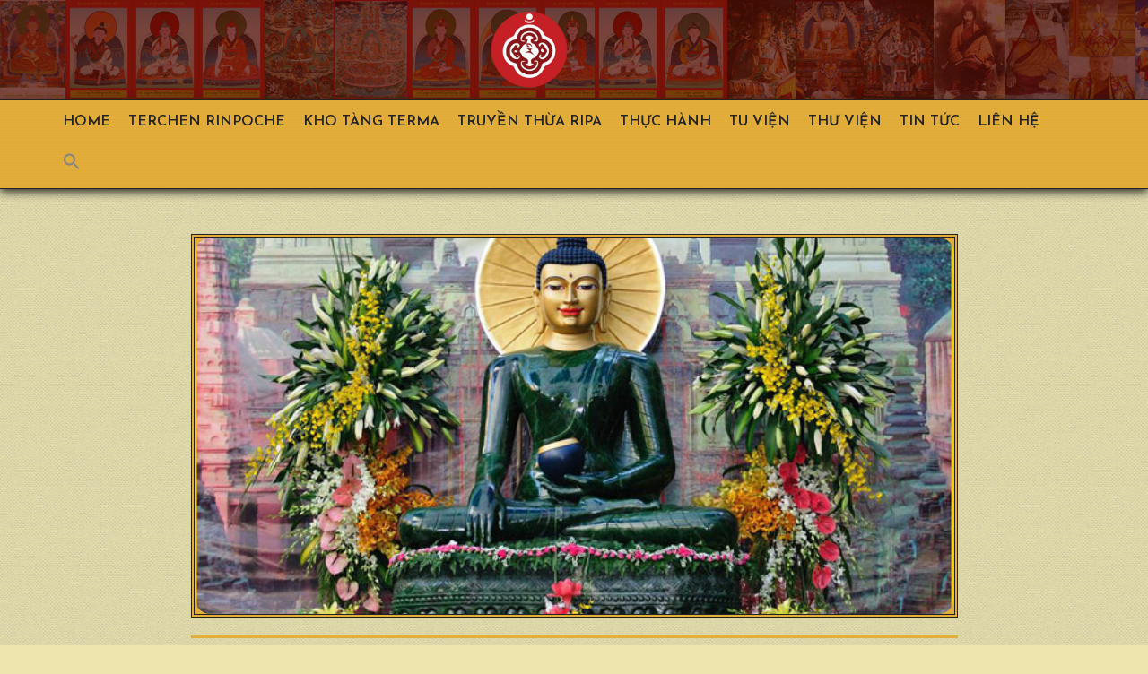

--- FILE ---
content_type: text/html; charset=UTF-8
request_url: https://www.ripavietnam.org/lich-va-cong-duc-chiem-bai-phat-ngoc-tu-ngay-226-den-1272016-tai-chua-yen-phu-thanh-tri-ha-noi/
body_size: 16373
content:

 
<!DOCTYPE html>
<!--[if IE 6]>
<html id="ie6" lang="en-US">
<![endif]-->
<!--[if IE 7]>
<html id="ie7" lang="en-US">
<![endif]-->
<!--[if IE 8]>
<html id="ie8" lang="en-US">
<![endif]-->
<!--[if !(IE 6) | !(IE 7) | !(IE 8)  ]><!-->
<html lang="en-US">
<!--<![endif]-->
<head>

<meta charset="UTF-8" />


<link rel="alternate" id="templateurl" href="https://www.ripavietnam.org/wp-content/themes/namaste" />
<link rel="pingback" href="https://www.ripavietnam.org/xmlrpc.php" />

    <meta name="viewport" content="width=device-width, user-scalable=no, initial-scale=1.0, minimum-scale=1.0, maximum-scale=1.0">
    <meta name="format-detection" content="telephone=no">



  

<title>Lịch và Công đức chiêm bái Phật Ngọc Từ ngày 22/6 đến 12/7/2016 Tại Chùa Yên Phú &#8211; Thanh Trì &#8211; Hà Nội &#8211; Ripa Việt Nam</title>
<meta name='robots' content='max-image-preview:large' />
<link rel='dns-prefetch' href='//s.w.org' />
<link rel="alternate" type="application/rss+xml" title="Ripa Việt Nam &raquo; Feed" href="https://www.ripavietnam.org/feed/" />
<link rel="alternate" type="application/rss+xml" title="Ripa Việt Nam &raquo; Comments Feed" href="https://www.ripavietnam.org/comments/feed/" />
<link rel="alternate" type="application/rss+xml" title="Ripa Việt Nam &raquo; Lịch và Công đức chiêm bái Phật Ngọc Từ ngày 22/6 đến 12/7/2016 Tại Chùa Yên Phú &#8211; Thanh Trì &#8211; Hà Nội Comments Feed" href="https://www.ripavietnam.org/lich-va-cong-duc-chiem-bai-phat-ngoc-tu-ngay-226-den-1272016-tai-chua-yen-phu-thanh-tri-ha-noi/feed/" />
		<script type="text/javascript">
			window._wpemojiSettings = {"baseUrl":"https:\/\/s.w.org\/images\/core\/emoji\/13.0.1\/72x72\/","ext":".png","svgUrl":"https:\/\/s.w.org\/images\/core\/emoji\/13.0.1\/svg\/","svgExt":".svg","source":{"concatemoji":"https:\/\/www.ripavietnam.org\/wp-includes\/js\/wp-emoji-release.min.js?ver=5.7.14"}};
			!function(e,a,t){var n,r,o,i=a.createElement("canvas"),p=i.getContext&&i.getContext("2d");function s(e,t){var a=String.fromCharCode;p.clearRect(0,0,i.width,i.height),p.fillText(a.apply(this,e),0,0);e=i.toDataURL();return p.clearRect(0,0,i.width,i.height),p.fillText(a.apply(this,t),0,0),e===i.toDataURL()}function c(e){var t=a.createElement("script");t.src=e,t.defer=t.type="text/javascript",a.getElementsByTagName("head")[0].appendChild(t)}for(o=Array("flag","emoji"),t.supports={everything:!0,everythingExceptFlag:!0},r=0;r<o.length;r++)t.supports[o[r]]=function(e){if(!p||!p.fillText)return!1;switch(p.textBaseline="top",p.font="600 32px Arial",e){case"flag":return s([127987,65039,8205,9895,65039],[127987,65039,8203,9895,65039])?!1:!s([55356,56826,55356,56819],[55356,56826,8203,55356,56819])&&!s([55356,57332,56128,56423,56128,56418,56128,56421,56128,56430,56128,56423,56128,56447],[55356,57332,8203,56128,56423,8203,56128,56418,8203,56128,56421,8203,56128,56430,8203,56128,56423,8203,56128,56447]);case"emoji":return!s([55357,56424,8205,55356,57212],[55357,56424,8203,55356,57212])}return!1}(o[r]),t.supports.everything=t.supports.everything&&t.supports[o[r]],"flag"!==o[r]&&(t.supports.everythingExceptFlag=t.supports.everythingExceptFlag&&t.supports[o[r]]);t.supports.everythingExceptFlag=t.supports.everythingExceptFlag&&!t.supports.flag,t.DOMReady=!1,t.readyCallback=function(){t.DOMReady=!0},t.supports.everything||(n=function(){t.readyCallback()},a.addEventListener?(a.addEventListener("DOMContentLoaded",n,!1),e.addEventListener("load",n,!1)):(e.attachEvent("onload",n),a.attachEvent("onreadystatechange",function(){"complete"===a.readyState&&t.readyCallback()})),(n=t.source||{}).concatemoji?c(n.concatemoji):n.wpemoji&&n.twemoji&&(c(n.twemoji),c(n.wpemoji)))}(window,document,window._wpemojiSettings);
		</script>
		<style type="text/css">
img.wp-smiley,
img.emoji {
	display: inline !important;
	border: none !important;
	box-shadow: none !important;
	height: 1em !important;
	width: 1em !important;
	margin: 0 .07em !important;
	vertical-align: -0.1em !important;
	background: none !important;
	padding: 0 !important;
}
</style>
	<link rel='stylesheet' id='wp-block-library-css'  href='https://www.ripavietnam.org/wp-includes/css/dist/block-library/style.min.css?ver=5.7.14' type='text/css' media='all' />
<link rel='stylesheet' id='contact-form-7-css'  href='https://www.ripavietnam.org/wp-content/plugins/contact-form-7/includes/css/styles.css?ver=5.4' type='text/css' media='all' />
<link rel='stylesheet' id='email-subscribers-css'  href='https://www.ripavietnam.org/wp-content/plugins/email-subscribers/lite/public/css/email-subscribers-public.css?ver=4.7.0' type='text/css' media='all' />
<link rel='stylesheet' id='bwg_fonts-css'  href='https://www.ripavietnam.org/wp-content/plugins/photo-gallery/css/bwg-fonts/fonts.css?ver=0.0.1' type='text/css' media='all' />
<link rel='stylesheet' id='sumoselect-css'  href='https://www.ripavietnam.org/wp-content/plugins/photo-gallery/css/sumoselect.min.css?ver=3.0.3' type='text/css' media='all' />
<link rel='stylesheet' id='mCustomScrollbar-css'  href='https://www.ripavietnam.org/wp-content/plugins/photo-gallery/css/jquery.mCustomScrollbar.min.css?ver=1.5.71' type='text/css' media='all' />
<link rel='stylesheet' id='bwg_frontend-css'  href='https://www.ripavietnam.org/wp-content/plugins/photo-gallery/css/styles.min.css?ver=1.5.71' type='text/css' media='all' />
<link rel='stylesheet' id='ivory-search-styles-css'  href='https://www.ripavietnam.org/wp-content/plugins/add-search-to-menu/public/css/ivory-search.min.css?ver=4.6.2' type='text/css' media='all' />
<link rel='stylesheet' id='bootstrap-css'  href='https://www.ripavietnam.org/wp-content/themes/namaste/css/bootstrap.min.css?ver=5.7.14' type='text/css' media='screen, all' />
<link rel='stylesheet' id='flexslider-css'  href='https://www.ripavietnam.org/wp-content/themes/namaste/css/flexslider.css?ver=5.7.14' type='text/css' media='screen, all' />
<link rel='stylesheet' id='owl-carousel-css'  href='https://www.ripavietnam.org/wp-content/themes/namaste/css/owl-carousel.css?ver=5.7.14' type='text/css' media='screen, all' />
<link rel='stylesheet' id='prettyphoto-css'  href='https://www.ripavietnam.org/wp-content/themes/namaste/css/prettyPhoto.css?ver=5.7.14' type='text/css' media='screen, all' />
<link rel='stylesheet' id='fontawesome-css'  href='https://www.ripavietnam.org/wp-content/themes/namaste/css/font-awesome.min.css?ver=4.4.0' type='text/css' media='all' />
<link rel='stylesheet' id='animate-css'  href='https://www.ripavietnam.org/wp-content/themes/namaste/css/animate.min.css?ver=5.7.14' type='text/css' media='all' />
<link rel='stylesheet' id='namaste-main-css-css'  href='https://www.ripavietnam.org/wp-content/themes/namaste/style.css?ver=5.7.14' type='text/css' media='all' />
<link rel='stylesheet' id='fw-ext-breadcrumbs-add-css-css'  href='https://www.ripavietnam.org/wp-content/plugins/unyson/framework/extensions/breadcrumbs/static/css/style.css?ver=5.7.14' type='text/css' media='all' />
<link rel='stylesheet' id='fw-ext-builder-frontend-grid-css'  href='https://www.ripavietnam.org/wp-content/plugins/unyson/framework/extensions/builder/static/css/frontend-grid.css?ver=1.2.12' type='text/css' media='all' />
<link rel='stylesheet' id='fw-ext-forms-default-styles-css'  href='https://www.ripavietnam.org/wp-content/plugins/unyson/framework/extensions/forms/static/css/frontend.css?ver=2.7.24' type='text/css' media='all' />
<link rel='stylesheet' id='font-awesome-css'  href='https://www.ripavietnam.org/wp-content/plugins/unyson/framework/static/libs/font-awesome/css/font-awesome.min.css?ver=2.7.24' type='text/css' media='all' />
<script type='text/javascript' src='https://www.ripavietnam.org/wp-includes/js/jquery/jquery.min.js?ver=3.5.1' id='jquery-core-js'></script>
<script type='text/javascript' src='https://www.ripavietnam.org/wp-includes/js/jquery/jquery-migrate.min.js?ver=3.3.2' id='jquery-migrate-js'></script>
<script type='text/javascript' id='email-subscribers-js-extra'>
/* <![CDATA[ */
var es_data = {"messages":{"es_empty_email_notice":"Please enter email address","es_rate_limit_notice":"You need to wait for sometime before subscribing again","es_single_optin_success_message":"Successfully Subscribed.","es_email_exists_notice":"Email Address already exists!","es_unexpected_error_notice":"Oops.. Unexpected error occurred.","es_invalid_email_notice":"Invalid email address","es_try_later_notice":"Please try after some time"},"es_ajax_url":"https:\/\/www.ripavietnam.org\/wp-admin\/admin-ajax.php"};
/* ]]> */
</script>
<script type='text/javascript' src='https://www.ripavietnam.org/wp-content/plugins/email-subscribers/lite/public/js/email-subscribers-public.js?ver=4.7.0' id='email-subscribers-js'></script>
<script type='text/javascript' src='https://www.ripavietnam.org/wp-content/plugins/photo-gallery/js/jquery.sumoselect.min.js?ver=3.0.3' id='sumoselect-js'></script>
<script type='text/javascript' src='https://www.ripavietnam.org/wp-content/plugins/photo-gallery/js/jquery.mobile.min.js?ver=1.4.5' id='jquery-mobile-js'></script>
<script type='text/javascript' src='https://www.ripavietnam.org/wp-content/plugins/photo-gallery/js/jquery.mCustomScrollbar.concat.min.js?ver=1.5.71' id='mCustomScrollbar-js'></script>
<script type='text/javascript' src='https://www.ripavietnam.org/wp-content/plugins/photo-gallery/js/jquery.fullscreen-0.4.1.min.js?ver=0.4.1' id='jquery-fullscreen-js'></script>
<script type='text/javascript' id='bwg_frontend-js-extra'>
/* <![CDATA[ */
var bwg_objectsL10n = {"bwg_field_required":"field is required.","bwg_mail_validation":"This is not a valid email address.","bwg_search_result":"There are no images matching your search.","bwg_select_tag":"Select Tag","bwg_order_by":"Order By","bwg_search":"Search","bwg_show_ecommerce":"Show Ecommerce","bwg_hide_ecommerce":"Hide Ecommerce","bwg_show_comments":"Show Comments","bwg_hide_comments":"Hide Comments","bwg_restore":"Restore","bwg_maximize":"Maximize","bwg_fullscreen":"Fullscreen","bwg_exit_fullscreen":"Exit Fullscreen","bwg_search_tag":"SEARCH...","bwg_tag_no_match":"No tags found","bwg_all_tags_selected":"All tags selected","bwg_tags_selected":"tags selected","play":"Play","pause":"Pause","is_pro":"","bwg_play":"Play","bwg_pause":"Pause","bwg_hide_info":"Hide info","bwg_show_info":"Show info","bwg_hide_rating":"Hide rating","bwg_show_rating":"Show rating","ok":"Ok","cancel":"Cancel","select_all":"Select all","lazy_load":"0","lazy_loader":"https:\/\/www.ripavietnam.org\/wp-content\/plugins\/photo-gallery\/images\/ajax_loader.png","front_ajax":"0","bwg_tag_see_all":"see all tags","bwg_tag_see_less":"see less tags"};
/* ]]> */
</script>
<script type='text/javascript' src='https://www.ripavietnam.org/wp-content/plugins/photo-gallery/js/scripts.min.js?ver=1.5.71' id='bwg_frontend-js'></script>
<link rel="https://api.w.org/" href="https://www.ripavietnam.org/wp-json/" /><link rel="alternate" type="application/json" href="https://www.ripavietnam.org/wp-json/wp/v2/posts/543" /><link rel="EditURI" type="application/rsd+xml" title="RSD" href="https://www.ripavietnam.org/xmlrpc.php?rsd" />
<link rel="wlwmanifest" type="application/wlwmanifest+xml" href="https://www.ripavietnam.org/wp-includes/wlwmanifest.xml" /> 
<meta name="generator" content="WordPress 5.7.14" />
<link rel="canonical" href="https://www.ripavietnam.org/lich-va-cong-duc-chiem-bai-phat-ngoc-tu-ngay-226-den-1272016-tai-chua-yen-phu-thanh-tri-ha-noi/" />
<link rel='shortlink' href='https://www.ripavietnam.org/?p=543' />
<link rel="alternate" type="application/json+oembed" href="https://www.ripavietnam.org/wp-json/oembed/1.0/embed?url=https%3A%2F%2Fwww.ripavietnam.org%2Flich-va-cong-duc-chiem-bai-phat-ngoc-tu-ngay-226-den-1272016-tai-chua-yen-phu-thanh-tri-ha-noi%2F" />
<link rel="alternate" type="text/xml+oembed" href="https://www.ripavietnam.org/wp-json/oembed/1.0/embed?url=https%3A%2F%2Fwww.ripavietnam.org%2Flich-va-cong-duc-chiem-bai-phat-ngoc-tu-ngay-226-den-1272016-tai-chua-yen-phu-thanh-tri-ha-noi%2F&#038;format=xml" />
<style>/* CSS added by WP Meta and Date Remover*/.entry-meta {display:none !important;}
	.home .entry-meta { display: none; }
	.entry-footer {display:none !important;}
	.home .entry-footer { display: none; }</style><!-- Analytics by WP-Statistics v13.0.8 - https://wp-statistics.com/ -->
<script>var WP_Statistics_http = new XMLHttpRequest();WP_Statistics_http.open('GET', 'https://www.ripavietnam.org/wp-json/wp-statistics/v2/hit?_=1769680051&_wpnonce=97cc6c172b&wp_statistics_hit_rest=yes&browser=Unknown&platform=Unknown&version=Unknown&referred=https://www.ripavietnam.org&ip=18.222.217.114&exclusion_match=yes&exclusion_reason=CrawlerDetect&ua=Mozilla/5.0 (Macintosh; Intel Mac OS X 10_15_7) AppleWebKit/537.36 (KHTML, like Gecko) Chrome/131.0.0.0 Safari/537.36; ClaudeBot/1.0; +claudebot@anthropic.com)&track_all=1&timestamp=1769705251&current_page_type=post&current_page_id=543&search_query&page_uri=/lich-va-cong-duc-chiem-bai-phat-ngoc-tu-ngay-226-den-1272016-tai-chua-yen-phu-thanh-tri-ha-noi/&user_id=0', true);WP_Statistics_http.setRequestHeader("Content-Type", "application/json;charset=UTF-8");WP_Statistics_http.send(null);</script>
<style type="text/css">.recentcomments a{display:inline !important;padding:0 !important;margin:0 !important;}</style><div id="fb-root"></div><script>(function(d, s, id) {var js, fjs = d.getElementsByTagName(s)[0];if (d.getElementById(id)) return;js = d.createElement(s); js.id = id;js.src = "//connect.facebook.net/en_US/sdk.js#xfbml=1&appId=&version=v2.0";fjs.parentNode.insertBefore(js, fjs);}(document, "script", "facebook-jssdk"));</script><style type="text/css" id="custom-background-css">
body.custom-background { background-color: #ede5ad; background-image: url("https://www.ripavietnam.org/wp-content/themes/namaste/images/dotnoise-light-grey.png"); background-position: center top; background-size: auto; background-repeat: repeat; background-attachment: scroll; }
</style>
	<title>Lịch và Công đức chiêm bái Phật Ngọc Từ ngày 22/6 đến 12/7/2016 Tại Chùa Yên Phú &#8211; Thanh Trì &#8211; Hà Nội | </title>
<link rel="icon" href="https://www.ripavietnam.org/wp-content/uploads/2024/11/cropped-Logo-Ripa-32x32.png" sizes="32x32" />
<link rel="icon" href="https://www.ripavietnam.org/wp-content/uploads/2024/11/cropped-Logo-Ripa-192x192.png" sizes="192x192" />
<link rel="apple-touch-icon" href="https://www.ripavietnam.org/wp-content/uploads/2024/11/cropped-Logo-Ripa-180x180.png" />
<meta name="msapplication-TileImage" content="https://www.ripavietnam.org/wp-content/uploads/2024/11/cropped-Logo-Ripa-270x270.png" />
<style type="text/css">

body {
	background-color: #ede5ad !important;
}

header #top {
	background-image: url('https://www.ripavietnam.org/wp-content/uploads/2017/10/header.png');
}

#top {
    background-color: #222222 !important;
}

#outerfooter, #footerholder .menu-social ul li {
    background-color: rgba(124,46,0,1) !important;
}

#headernav ul ul a, #headernav .mega-menu ul li {
	width: 15em;
}
</style>
 

<style type="text/css">

/* THEME COLORS */

/* Color 1 */

input[type="text"], input[type="email"], input[type="url"], input[type="password"], input[type="search"], textarea, #top, .logo-subtitle, .site-title a, .post-single-categories a:hover, .wpcf7 input[type=submit],  .wpcf7 textarea, #footer a:hover, .copyrighttext, #outerfootersidebar .widget_namaste_contactwidget .contact-icon, #outerfootersidebar a, #sidebar a:hover, .widget-title, .entry-utility a:hover, .button:visited, input[type="submit"],  input[type="reset"], input[type="button"], button, .breadcrumbs-page, .menu-social li a, #donate-button .btn, .site-title a:hover, a.pp_close, div.pp_default .pp_description, div.pp_default .pp_nav .currentTextHolder, div.pp_default .pp_content a, code, .com-link a, .com-reply a, .schedule-title, .organizer-title, .schedule-icon-box, .back-to-top-content, .pro-slider-mandala .pro-slider-h, .pro-slider-mandala i
{
	color: #e3ae3a;
}

.read-more .btn, #footernav a:hover, .breadcrumbs a:hover, .namaste-pro-slider .nivo-directionNav a
{
    color: #e3ae3a !important;
}

input[type="text"], input[type="email"], input[type="url"], input[type="password"], input[type="search"], textarea, .post-navigation, .post-single-title, .widget_search .searchform, .widget_product_search .searchform, .content-404 .searchform, .tagcloud a, .wpcf7 input[type=submit], .wpcf7 textarea, .wpcf7 input[type="text"], .wpcf7 input[type="email"], .wpcf7 input[type="password"], .event-ticket, .entry-utility, .read-more:hover, .button:visited, input[type="submit"],input[type="reset"], input[type="button"], #donate-button:hover, button, blockquote, select
{
	border-color:#e3ae3a;
}

.gallery .gallery-item .gallery-icon img, .iframe-holder, .single-post-image-holder, .widget_search .searcharea, .widget_product_search .searcharea, .content-404 .searcharea, .wpcf7 input[type=submit]:hover, .tagcloud a:hover, .event-map .fw-map, .flexslider .flex-direction-nav a:hover, .flexslider .flex-direction-nav a, .read-more .btn:hover, input[type="submit"]:hover,input[type="reset"]:hover, input[type="button"]:hover, button:hover, #headernav ul li:hover > .mega-menu, #headernav ul ul, #headernav, #donate-button:hover .btn, #donate-button, .read-more, .com-reply, .com-link a:hover, .com-reply a:hover, .event-schedule, .event-organizer, .back-to-top-holder, .widget_namaste_flickrwidget .flickr_badge_image
{
	background-color: #e3ae3a;
}

.pagination .current, .pagination a:hover, .woocommerce nav.woocommerce-pagination ul li a:focus, .woocommerce nav.woocommerce-pagination ul li a:hover, .woocommerce nav.woocommerce-pagination ul li span.current
{
	box-shadow: 0 0 0 30px #e3ae3a inset;
}

/* Color 2 */

div.pp_default #pp_full_res .pp_inline,div.light_rounded .pp_content .ppt,div.light_rounded #pp_full_res .pp_inline,div.light_square .pp_content .ppt,div.light_square #pp_full_res .pp_inline,div.facebook .pp_content .ppt,div.facebook #pp_full_res .pp_inline, a, .morelink, .colortext, a.colortext, .post-single-title, .wpcf7 input[type=submit]:hover, .wpcf7 input[type="text"], .wpcf7 input[type="email"], .wpcf7 input[type="password"], .entry-tag, .entry-utility, input[type="submit"]:hover,input[type="reset"]:hover, input[type="button"]:hover, button:hover, #headernav ul ul a, #headernav ul ul, #headernav a, #donate-button:hover .btn, .searcharea button, .searcharea .search-submit, body, .widget_calendar #wp-calendar caption, .com-link a:hover, .com-reply a:hover
{
	color: #222222;
}

.searcharea input[placeholder], .searcharea input[type="search"], .tagcloud a:hover, .read-more .btn:hover
{
	color: #222222 !important;
}

div.pp_default .pp_content,div.light_rounded .pp_content, div.pp_overlay, div.dark_square .pp_left,div.dark_square .pp_middle,div.dark_square .pp_right,div.dark_square .pp_content, div.pp_default .pp_bottom .pp_left, div.pp_default .pp_bottom .pp_middle, div.pp_default .pp_bottom .pp_right, div.pp_default .pp_content_container .pp_right, div.pp_default .pp_content_container .pp_left, div.pp_default .pp_top .pp_left, div.pp_default .pp_top .pp_middle, div.pp_default .pp_top .pp_right, .wpcf7 input[type=submit], #outerfooter, #outerfootersidebar, .read-more .btn, .read-more:hover, .button:visited, input[type="submit"],input[type="reset"], input[type="button"], button, #donate-button .btn, #top, #footerholder .menu-social ul li, code, #donate-button:hover, .com-link a, .com-reply a
{
	background-color: #222222;
}

.single-post-image-holder, .widget-thumb, .wpcf7 input[type=submit]:hover, #outerfootersidebar, .flexslider .flex-direction-nav a, input[type="submit"]:hover,input[type="reset"]:hover, input[type="button"]:hover, button:hover, .breadcrumbs, #top-search .searchform .searcharea, #headernav ul li:hover > .mega-menu, #headernav ul ul, #headernav, #donate-button, .read-more, #outerfooter, .com-reply
{
	border-color: #222222;	
}

.widget-title, .breadcrumbs, .pro-slider-textarea
{
    text-shadow: 0px 1px 1px #222222;
}

.breadcrumbs-page, .site-title a:hover, .pro-slider-mandala .pro-slider-h, .pro-slider-mandala i {
    text-shadow: 1px 2px 1px #222222;
}

#headernav {
    box-shadow: 0px 3px 10px 0px #222222;
    -moz-box-shadow:0px 3px 10px 0px #222222;
    -ms-box-shadow: 0px 3px 10px 0px #222222;
    -o-box-shadow: 0px 3px 10px 0px #222222;
    -webkit-box-shadow: 0px 3px 10px 0px #222222;
}

body ::-webkit-input-placeholder{
   color: #222222;
}
body :-moz-placeholder{
   color: #222222;
}
body ::-moz-placeholder{
   color: #222222;
}
body :-ms-input-placeholder {
   color: #222222;
}

/* Color 3 */

a:hover, a.colortext:hover, .colortext a:hover, .morelink:hover, .post-single-categories a, #sidebar a, .widget_namaste_contactwidget .contact-icon, .ticket-title, .details-event li, #respond label, #respond .required, h3#comments-title, h3#reply-title, .entry-utility a, #top-search .searchform .searcharea, #headernav ul ul .current_page_parent, #headernav .current_page_parent .current_page_item > a, #headernav .current_page_ancestor > a, #headernav .current_page_item > a, #headernav .current-menu-item > a, #headernav .current_page_item > a:hover, #headernav .current-menu-item > a:hover, #headernav ul ul a:hover, #headernav li:hover > a, a:hover, a:focus, a:active, .comment-body .fn, .newsletter-title, .schedule-point, .organizer-point, .woocommerce nav.woocommerce-pagination ul li a:focus, .woocommerce nav.woocommerce-pagination ul li a:hover, .woocommerce nav.woocommerce-pagination ul li span.current
{
	color: #7C2E00;
}

.widget_search .searchform, .widget_product_search .searchform, .content-404 .searchform, .tagcloud a, .event-map .fw-map-canvas, .schedule-title, .organizer-title, .schedule-icon-box, .back-to-top-content 
{
	background-color: #7C2E00;
}

.gallery .gallery-item .gallery-icon img, .iframe-holder, .tagcloud a:hover, .event-map .fw-map, .avatar, #headernav .header-simple .current_page_item, #headernav .header-simple .current-menu-item, #headernav .header-simple .current-menu-ancestor, #headernav .header-simple .current-menu-parent, .event-schedule, .event-organizer, .back-to-top-holder, .widget_namaste_flickrwidget .flickr_badge_image
{
	border-color: #7C2E00;
}

/* Color 4 */

div.pp_default .pp_content a:hover, #footer a, #footer a:visited, #footersidebarcontainer, #outerfootersidebar .widget_namaste_popularwidget .post-date, #outerfootersidebar a:hover, .pro-slider-mandala p
{
	color:#FFDB8C;
}

/* Color 5 */

.breadcrumbs a, .breadcrumbs, .tagcloud a
{
	color: #fff !important;
}

</style>

<style>

/* PLUGIN COLORS */

/* Color 1 */

input[type="text"], input[type="email"], input[type="url"], input[type="password"], input[type="search"], textarea, .main-button .btn, .namaste-box-shortcode-1, .blockquote-2-content, .blockquote-2-author, .namaste-map-contacts a:hover, .fw-tabs-container, .namaste-toggle, .toggle .active a, .toggle:hover a, .toggle a:hover, .toggle a:focus, .toggle a:active, .member-info h3, .member-info p, .member-content, .donate-form label, .donate-form-light .main-button:hover .btn, .namaste-action-call .title, .action-call-item.square.action-call-effect.colored .info h3, .post-2-content .entry-title:hover, .post-2-button .btn, .popular-post-shortcode .post-title-holder a, .post-with-frame .post-with-frame-title .title, .events-inner, .eventinfos a:hover, .portfolio-filters ul li a, figure.portfolio-effect .h2-holder, figure.portfolio-effect .p-holder, a:hover .name, .iconbox-icon-holder, .imagebox .name:hover, .donate-form-light .donate-text, .donate-form-light .donate-info, .namaste-info-shortcode a, .event-carousel-content h3, .button-basic .btn, .button-inverse:hover .btn, .owl-navigation-dark .owl-prev, .owl-navigation-dark .owl-next, .owl-navigation-burgundy .owl-prev, .owl-navigation-burgundy  .owl-next, .pricing-column, .post-with-frame a, .member-content a .member-name:hover, .member-content li a:hover, .post-with-frame-excerpt, .post-with-frame-more, .pro-slider-textarea
{
	color: #e3ae3a;
}

body input[placeholder], .namaste-tab-holder .nav > li > a:hover, .namaste-tab-holder .nav-tabs > li.ui-tabs-active > a, .namaste-tab-holder .nav-tabs > li.ui-tabs-active > a:hover, .namaste-tab-holder .nav-tabs > li.ui-tabs-active > a:focus, .info-shortcode-items, .date-box, .namaste-custom-slider .namaste-slider-caption
{
    color: #e3ae3a !important;
}

input[type="text"], input[type="email"], input[type="url"], input[type="password"], input[type="search"], textarea, figure.image-special-effect .image-effect-text::before, .namaste-box-holder-2, .separator, .blockquote-1, .highlight, .heading h1, .heading h2, .heading h3, .heading h4, .heading h5, .heading h6, .bigtitle, .namaste-map-view .show-title, .namaste-map-contacts .title, .member-thumb, .progress-holder, .donate-form-light .main-button, .action-call-item.square.action-call-effect.top_to_bottom .text, .call-ribbon, .post-with-frame .post-with-frame-date-holder, .portfolio-filters ul li:hover, .portfolio-filters ul li.active, .main-button:hover, .post-2-button:hover, .namaste-info-shortcode, .button-basic:hover, .button-inverse, .pricing-featured .pricing-column-frame
{
	border-color: #e3ae3a;
}

.namaste-tab-holder .nav-tabs > li.ui-tabs-active > a, .namaste-tab-holder .nav-tabs > li.ui-tabs-active > a:hover, .namaste-tab-holder .nav-tabs > li.ui-tabs-active > a:focus, .toggle .active a, #owl-quote-namaste .quote-author-image {
	border-color: #e3ae3a !important;
}

.main-button, .main-button:hover .btn, .image-effect, .section-layer, .namaste-box-holder-1, .namaste-box-shortcode-2, .blockquote-2-holder, .namaste-flexslider .flexslider, .namaste-flexslider .flexslider .flex-direction-nav a, .namaste-flexslider .flexslider .flex-direction-nav a:hover, .imagebox .image, #namaste-video-image:hover .video-image-holder:before, .namaste-tab-holder, .namaste-toggle-holder, .member-content-holder, .progress .fore .bar, .donate-form-light .main-button .btn, .namaste-action-call, .post-2-button, .post-2-button:hover .btn, .post-with-frame, .post-with-frame .post-with-frame-date, .events-holder, .portfolio-filters ul li, .portfolio-filters ul li a:hover, .portfolio-filters ul li.active a, figure.portfolio-effect .h2-holder, figure.portfolio-effect .p-holder, .call-ribbon-2, .namaste-book, .donate-form-light .main-button:hover, .info-shortcode-container:before, .namaste-info-shortcode .title, .button-basic, .button-basic:hover .btn, .button-inverse .btn, .button-inverse:hover, .pricing-column-frame, .pricing-price-holder, .pricing-featured .pricing-column, .date-box-holder, .event-content-image, .wrap-nivoslider.theme-default .nivo-controlNav a, .wrap-nivoslider.theme-default .nivo-directionNav a, .pro-slider-textarea-holder
{
	background-color: #e3ae3a;
}

.highlight-2, .namaste-custom-slider .namaste-slider-caption-holder
{
	background-color: #e3ae3a !important;	
}

.owl-theme .owl-controls .owl-page.active span,
.owl-theme .owl-controls.clickable .owl-page:hover span
{
	box-shadow: 0 0 0 6px #e3ae3a inset;
}

.member-info 
{
	box-shadow: inset 0 0 0 2px #e3ae3a;
}

.post-with-frame .news-image 
{
    box-shadow: 0px 1px 0px #e3ae3a;
}

.owl-theme .owl-controls .owl-page.active span,
.owl-theme .owl-controls.clickable .owl-page:hover span{
	box-shadow: 0 0 0 6px #e3ae3a inset;
}

/* Color 2 */

.main-button:hover .btn, .highlight-2, .namaste-map-view .show-title, .donate-info,.donate-form-light .main-button .btn, .namaste-action-call, .action-call-item.square.action-call-effect.top_to_bottom .text, .action-call-item.square.action-call-effect.top_to_bottom a:hover .text, .category-list a:hover, .post-shortcode .entry-title a, .post-2-button:hover .btn, .namaste-info-shortcode .title, .button-basic:hover .btn, .button-inverse .btn, .button-bw:hover .btn, .button-custom .btn, .owl-navigation-light .owl-prev, .owl-navigation-light .owl-next, .pricing-price, .price-description, .pricing-featured .pricing-column, .event-box-link a:hover, .event-content-description h3:hover, .event-more, .event-content-social li a:hover, .wrap-nivoslider.theme-default .nivo-directionNav a:hover
{
	color: #222222;
}

.image-effect, .namaste-flexslider .flexslider .flex-direction-nav a, .namaste-action-call, .post-shortcode .small-thumb-holder, .post-2-button, .main-button, .donate-form-light .main-button:hover, .info-triangle, .button-basic, .button-inverse:hover, .button-bw,.pricing-column-frame, .wrap-nivoslider.theme-default .nivo-directionNav a, .namaste-custom-slider .nivo-caption
{
    border-color: #222222;
}

.highlight-2, .namaste-custom-slider .namaste-slider-caption-holder
{
	border-color: #222222 !important;
}

.main-button .btn, #namaste-video-image .video-image-holder:after, .member-info, .progress-holder, .progress .fore, .donate-form-light .main-button, .donate-form-light .main-button:hover .btn, .action-call-container:before, .namaste-action-call .title, .action-call-item.square.action-call-effect.colored .info .info-back, .action-call-item.square.action-call-effect .info .info-back, .post-2-button .btn, .main-button:hover, .post-2-button:hover, .info-shortcode-items, .namaste-info-shortcode, .button-basic .btn, .button-basic:hover, .button-inverse, .button-inverse:hover .btn, .button-bw .btn, .button-bw:hover, .button-custom, .owl-navigation-dark .owl-prev, .owl-navigation-dark .owl-next, .pricing-column, .pricing-featured .pricing-column-frame, .pricing-featured .pricing-price-holder, figure.image-special-effect, .namaste-custom-slider .namaste-slider-caption
{
	background-color: #222222;
}

.namaste-pro-slider .nivo-directionNav a {
	background-color: #222222 !important;
}

@media (max-width: 1170px) {
	.namaste-info-shortcode {
		background-color: #222222;
	}
}

.blockquote-2-content, .blockquote-2-author, .fw-tabs-container, .namaste-toggle, .action-call-item.square.action-call-effect .info p, .post-with-frame .post-with-frame-date, .events-inner, .portfolio-filters ul li a, figure.portfolio-effect h2, .iconbox-icon-holder, .donate-form-light .donate-text, .donate-form-light .donate-info, .donate-form label
{
	text-shadow: 2px 2px 1px #222222;
}

.post-with-frame .post-with-frame-title .title, .image-effect-holder figure .image-effect-text, .namaste-box-shortcode-1, .member-content, .post-with-frame-more, .post-with-frame-excerpt
{
	text-shadow: 2px 1px 0px #222222;
}

.post-with-frame .post-with-frame-date, .post-with-frame .post-with-frame-date-holder
{
    box-shadow: 0px 0px 6px #222222;
}

.marquee-starts {
    background: -webkit-gradient(linear, right center, left center, from(transparent), to(#222222));
    background: -moz-linear-gradient(left center, #222222 0%, transparent 100%);
    background: -o-linear-gradient(left, #222222, transparent);
    filter: progid:DXImageTransform.Microsoft.gradient(startColorStr='#222222', EndColorStr='transparent');
}

.marquee-ends {
    background: -webkit-gradient(linear, left center, right center, from(transparent), to(#222222));
    background: -moz-linear-gradient(right center, #222222 0%, transparent 100%);
    background: -o-linear-gradient(right, #222222, transparent);
    filter: progid:DXImageTransform.Microsoft.gradient(startColorStr='#222222', EndColorStr='transparent');
}

/* Color 3 */

.namaste-box-shortcode-2, .namaste-map-contacts a, .iconbox .name, .donate-text, .category-list a, .post-shortcode .entry-title a:hover, .post-shortcode .entry-meta a:hover, .post-2-content .meta-data, .portfolio-filters ul li a:hover, .portfolio-filters ul li.active a, .book-author, .imagebox .name, .icon-mandala-frame:before, .icon-mandala:before, .event-box-link a, #owl-quote-namaste .quote-author, #owl-quote-namaste .quote-content:before, .event-box a, .event-content-description h3, .event-more:hover, .event-content-social li a
{
    color: #7C2E00;  	
}

.namaste-box-shortcode-1, .namaste-box-holder-2, .blockquote-2, .highlight, .fw-tabs-container, .namaste-toggle, .member-content, .post-with-frame .item-inner, .events-inner, .portfolio-filters ul li a, .portfolio-filters ul li:hover, .portfolio-filters ul li.active, figure.portfolio-effect h2, figure.portfolio-effect p, .iconbox-icon-holder, .owl-navigation-burgundy .owl-prev, .owl-navigation-burgundy  .owl-next, .date-box, .pro-slider-textarea
{  
	background-color: #7C2E00; 	
}

.namaste-box-holder-1, .blockquote-2-holder, .namaste-flexslider .flexslider, .imagebox .image, .namaste-tab-holder, .namaste-toggle-holder, .member-content-holder, .post-with-frame, .events-holder, .portfolio-filters ul li, .portfolio-grid figure .portfolio-effect-img, figure.portfolio-effect .h2-holder, figure.portfolio-effect .p-holder, .namste-portfolio img, .namaste-book, .date-box-holder, .event-content-image
{
    border-color: #7C2E00;
}

.pro-slider-textarea-holder
{
    border-color: #7C2E00 !important;
}

.action-call-item.square.action-call-effect.colored .info h3 
{
	text-shadow: 1px 1px #7C2E00;
}

/* Color 4 */

.namaste-tab-holder .nav > li > a, .toggle .toggle-arrow:after, .toggle a, .popular-post-shortcode .post-title-holder, .popular-post-shortcode .post-title-holder a:hover, .event-titles, .eventinfos a, .action-call-item.square.action-call-effect .info p, .namaste-info-shortcode a:hover, .pricing-featured .pricing-price, .pricing-featured .price-description, .member-name, .member-content li a
{
	color: #FFDB8C;
}

.post-with-frame a:hover
{
	color: #FFDB8C !important;
}

.member-info p
{
	border-color: #FFDB8C;
}

/* Color 5 */

.button-bw, .button-bw:hover .btn, .owl-navigation-light .owl-prev, .owl-navigation-light .owl-next
{
    background-color: #fff;
}

.button-bw .btn
{
    color: #fff;
}

.button-bw:hover
{
    border-color: #fff;
}

</style>

 

<style type="text/css">

@import url(//fonts.googleapis.com/css?family=Josefin+Sans:300,400,600,700&subset=latin,latin-ext);@import url(//fonts.googleapis.com/css?family=Fondamento:400,400italic);@import url(//fonts.googleapis.com/css?family=Playfair+Display:400,700&subset=latin,latin-ext);
/* THEME FONTS */

/* Font 1 */

h1, h2, h3, h4, h5, h6, input[type="text"], input[type="email"], input[type="url"], input[type="password"], input[type="search"], textarea, #donate-button .btn, #headernav, .breadcrumbs-page, .button:visited, input[type="submit"],input[type="reset"], input[type="button"], button, h3#comments-title, h3#reply-title, .comment-body .fn, #commentform textarea, #respond label, .ticket-title, .widget-title, .wpcf7 input[type="text"], .wpcf7 input[type="email"], .wpcf7 input[type="password"], .wpcf7 textarea, .wpcf7 input[type=submit], .post-single-title, .post-navigation-title, div.pp_default .pp_nav .currentTextHolder, div.pp_default .pp_description, .mega-menu a, .newsletter-title, .woocommerce div.product .woocommerce-tabs ul.tabs li a, .pricing-header, .schedule-title, .schedule-point-time, .widget_namaste_popularwidget a, .widget_archive a, .widget_categories a, .widget_nav_menu a, .widget_recent_entries a, .widget_meta a, .widget_pages a, .widget_product_categories a, .organizer-name
{
font-family: 'Josefin Sans', sans-serif;}

/* Font 2 */

.post-single-categories a, .details-event li, .schedule-point-title
{
font-family: 'Fondamento', cursive;}

/* Font 3 */

body 
{
font-family: 'Playfair Display', serif;}

/* PLUGIN FONTS */

/* Font 1 */

input[type="text"], input[type="email"], input[type="url"], input[type="password"], input[type="search"], textarea, .main-button .btn, .dropcap, .blockquote-1-author, .heading .h, .big-letters, .namaste-map-view .show-title, .namaste-map-contacts .title, .imagebox .name, .iconbox .name, .namaste-tab-holder .nav-tabs, .toggle a, .member-info h3, .progress .fore .name, .namaste-action-call, .namaste-action-call .title, .action-call-item.square.action-call-effect .info p, .book-title, .post-shortcode .entry-title, .home-tags, .post-shortcode .entry-title a, .post-2-content .entry-title, .post-with-frame .post-with-frame-title, .event-titles, .portfolio-filters ul li a, figure.portfolio-effect h2, figure.portfolio-effect p, .namaste-info-shortcode .main-title, .subtext, .date-box-day, .event-box-link, #owl-quote-namaste .quote-author-position, .event-box a, .event-more, .namaste-custom-slider .namaste-slider-caption
{
font-family: 'Josefin Sans', sans-serif;}

/* Font 2 */

.category-list, .post-shortcode .post-author, .eventinfos, .heading-2 h1, .heading-2 h2, .heading-2 h3, .heading-2 h4, .heading-2 h5, .heading-2 h6, .post-2-item-holder figure p, .action-call-item .info h3, #owl-quote-namaste .quote-author, .book-author, .price-description, .date-box-month, .event-content-info p, .pro-slider-mandala p
{
font-family: 'Fondamento', cursive;}


h1 {
	font-size: 60px;
}
h2 {
	font-size: 45px;
}
h3 {
	font-size: 35px;
}
h4 {
	font-size: 25px;
}
h5 {
	font-size: 20px;
}
h6 {
	font-size: 18px;
}

</style>

</head>

<body class="post-template-default single single-post postid-543 single-format-standard custom-background namaste">
<div id="bodychild">
	<div id="outercontainer">
        <!-- HEADER -->
        <div id="outerheader">
        	<div id="headercontainer">
				                    <header>
                        <div id="top" class="row">
                        	<div class="container">
                            <div id="logo" class="col-7">		<div id="logoimg">
        	<a href="https://www.ripavietnam.org/" title="Ripa Việt Nam" >
                <img src="//www.ripavietnam.org/wp-content/uploads/2024/11/Logo-Ripa.png" class="default-logo" alt="Ripa Việt Nam" />
                                <img src="//www.ripavietnam.org/wp-content/uploads/2024/11/Logo-Ripa.png" class="retina-logo" alt="Ripa Việt Nam" width="100" height="" />
                            </a>
        </div>
        		<div class="logo-subtitle"></div>
                
	</div>
                            
                            <div id="social-section" class="col-5">
                            
                                                        
                                                        <div id="menu-social" class="menu-social">
                    			<ul id="menu-social-items" class="menu-items">
                                                                                                                                                                                                                                                                                                        </ul>
                			</div>
                                                        
                            
							</div>
							</div>
							<div class="clearfix"></div>  
                        </div>
                        <div class="clearfix"></div>
                        
                        <div id="headernav" class="row">
                        <div class="container">
                            <div id="navigation"> 
               
								<a class="toggleMenu" href="#">
									Menu                                    <p class="menu-icon"><i class="fa fa-bars"></i></p>
                                </a>
     
                                <nav id="nav-wrap-mobile" class="toggle_container">
                                    <ul id="topnav-mobile" class="namaste-mobile-menu"><li id="menu-item-2622" class="menu-item menu-item-type-post_type menu-item-object-page menu-item-home menu-item-2622"><a href="https://www.ripavietnam.org/" >Home</a></li>
<li id="menu-item-9" class="menu-item menu-item-type-taxonomy menu-item-object-category menu-item-has-children menu-item-9"><a href="https://www.ripavietnam.org/category/tieu-su-terchen/" >TERCHEN RINPOCHE</a>
<ul class="sub-menu">
	<li id="menu-item-13" class="menu-item menu-item-type-taxonomy menu-item-object-category menu-item-13"><a href="https://www.ripavietnam.org/category/tieu-su-terchen/tieu-su/" >Tiểu sử Terchen</a></li>
	<li id="menu-item-739" class="menu-item menu-item-type-taxonomy menu-item-object-category menu-item-739"><a href="https://www.ripavietnam.org/category/tieu-su-terchen/hoa-than/" >Các Đời Hóa Thân</a></li>
	<li id="menu-item-12" class="menu-item menu-item-type-taxonomy menu-item-object-category menu-item-12"><a href="https://www.ripavietnam.org/category/tieu-su-terchen/tam-nguyen/" >Tâm nguyện</a></li>
	<li id="menu-item-10" class="menu-item menu-item-type-taxonomy menu-item-object-category menu-item-10"><a href="https://www.ripavietnam.org/category/tieu-su-terchen/dao-su/" >Đạo Sư</a></li>
	<li id="menu-item-11" class="menu-item menu-item-type-taxonomy menu-item-object-category menu-item-11"><a href="https://www.ripavietnam.org/category/tieu-su-terchen/gia-dinh/" >Gia đình</a></li>
</ul>
</li>
<li id="menu-item-14" class="menu-item menu-item-type-taxonomy menu-item-object-category menu-item-has-children menu-item-14"><a href="https://www.ripavietnam.org/category/kho-tang-terma/" >Kho Tàng Terma</a>
<ul class="sub-menu">
	<li id="menu-item-16" class="menu-item menu-item-type-taxonomy menu-item-object-category menu-item-16"><a href="https://www.ripavietnam.org/category/kho-tang-terma/gioi-thieu/" >Giới thiệu</a></li>
	<li id="menu-item-2495" class="menu-item menu-item-type-taxonomy menu-item-object-category menu-item-has-children menu-item-2495"><a href="https://www.ripavietnam.org/category/kho-tang-terma/nyingmapa/" >Nyingmapa</a>
	<ul class="sub-menu">
		<li id="menu-item-2437" class="menu-item menu-item-type-taxonomy menu-item-object-category menu-item-2437"><a href="https://www.ripavietnam.org/category/kho-tang-terma/duc-lien-hoa-sinh/" >Đức Liên Hoa Sinh</a></li>
		<li id="menu-item-2493" class="menu-item menu-item-type-taxonomy menu-item-object-category menu-item-2493"><a href="https://www.ripavietnam.org/category/kho-tang-terma/25-dai-de-tu/" >25 Đại Đệ Tử</a></li>
		<li id="menu-item-2494" class="menu-item menu-item-type-taxonomy menu-item-object-category menu-item-2494"><a href="https://www.ripavietnam.org/category/kho-tang-terma/phoi-ngau-tam-linh/" >Phối Ngẫu Tâm Linh</a></li>
		<li id="menu-item-2503" class="menu-item menu-item-type-taxonomy menu-item-object-category menu-item-2503"><a href="https://www.ripavietnam.org/category/kho-tang-terma/nyingmapa/giao-ly/" >Giáo Lý</a></li>
	</ul>
</li>
	<li id="menu-item-2415" class="menu-item menu-item-type-taxonomy menu-item-object-category menu-item-has-children menu-item-2415"><a href="https://www.ripavietnam.org/category/kho-tang-terma/terma/" >Gongter</a>
	<ul class="sub-menu">
		<li id="menu-item-15" class="menu-item menu-item-type-taxonomy menu-item-object-category menu-item-15"><a href="https://www.ripavietnam.org/category/kho-tang-terma/gersa-ling/" >Gesar Ling</a></li>
		<li id="menu-item-18" class="menu-item menu-item-type-taxonomy menu-item-object-category menu-item-18"><a href="https://www.ripavietnam.org/category/kho-tang-terma/vajrakilaya/" >VajraKilaya</a></li>
	</ul>
</li>
	<li id="menu-item-2414" class="menu-item menu-item-type-taxonomy menu-item-object-category menu-item-2414"><a href="https://www.ripavietnam.org/category/kho-tang-terma/doc-them/" >Đọc thêm</a></li>
</ul>
</li>
<li id="menu-item-36" class="menu-item menu-item-type-taxonomy menu-item-object-category menu-item-has-children menu-item-36"><a href="https://www.ripavietnam.org/category/truyen-thua-ripa/" >Truyền Thừa Ripa</a>
<ul class="sub-menu">
	<li id="menu-item-37" class="menu-item menu-item-type-taxonomy menu-item-object-category menu-item-37"><a href="https://www.ripavietnam.org/category/truyen-thua-ripa/lich-su-dong-truyen-thua/" >Lịch sử Truyền thừa</a></li>
	<li id="menu-item-38" class="menu-item menu-item-type-taxonomy menu-item-object-category menu-item-has-children menu-item-38"><a href="https://www.ripavietnam.org/category/truyen-thua-ripa/chu-to-dong-ripa/" >Chư Tổ Dòng Ripa</a>
	<ul class="sub-menu">
		<li id="menu-item-40" class="menu-item menu-item-type-taxonomy menu-item-object-category menu-item-40"><a href="https://www.ripavietnam.org/category/truyen-thua-ripa/yeshe-tsogyal/" >Đức Bà Yeshe Tsogyal</a></li>
		<li id="menu-item-2433" class="menu-item menu-item-type-taxonomy menu-item-object-category menu-item-2433"><a href="https://www.ripavietnam.org/category/truyen-thua-ripa/chu-to-dong-ripa/acharaya-sale/" >Āchāraya Sale</a></li>
		<li id="menu-item-39" class="menu-item menu-item-type-taxonomy menu-item-object-category menu-item-39"><a href="https://www.ripavietnam.org/category/truyen-thua-ripa/taksham-samten-lingpa/" >Taksham Samten Lingpa</a></li>
		<li id="menu-item-346" class="menu-item menu-item-type-taxonomy menu-item-object-category menu-item-346"><a href="https://www.ripavietnam.org/category/truyen-thua-ripa/duc-ripa-pema-deje-rolpa/" >Ripa Pema Deje Rolpa</a></li>
		<li id="menu-item-2371" class="menu-item menu-item-type-taxonomy menu-item-object-category menu-item-2371"><a href="https://www.ripavietnam.org/category/truyen-thua-ripa/dungsay-ngedon-drubpe-wangchuk/" >Dungsay Ngedon</a></li>
		<li id="menu-item-2372" class="menu-item menu-item-type-taxonomy menu-item-object-category menu-item-2372"><a href="https://www.ripavietnam.org/category/truyen-thua-ripa/jigme-tsewang-chokdrup/" >Tsewang Chokdrup</a></li>
		<li id="menu-item-352" class="menu-item menu-item-type-taxonomy menu-item-object-category menu-item-352"><a href="https://www.ripavietnam.org/category/truyen-thua-ripa/drubwang-adzin-rinpoche/" >Drubwang Adzin</a></li>
	</ul>
</li>
	<li id="menu-item-2373" class="menu-item menu-item-type-taxonomy menu-item-object-category menu-item-has-children menu-item-2373"><a href="https://www.ripavietnam.org/category/truyen-thua-ripa/dao-su-dong-ripa/" >Đạo sư Dòng Ripa</a>
	<ul class="sub-menu">
		<li id="menu-item-2403" class="menu-item menu-item-type-taxonomy menu-item-object-category menu-item-2403"><a href="https://www.ripavietnam.org/category/truyen-thua-ripa/dao-su-dong-ripa/khandro-chime-drolkar/" >Khandro Chime Drolkar</a></li>
		<li id="menu-item-355" class="menu-item menu-item-type-taxonomy menu-item-object-category menu-item-355"><a href="https://www.ripavietnam.org/category/truyen-thua-ripa/dao-su-tenzin-nyima/" >Đức Tenzin Nyima</a></li>
		<li id="menu-item-361" class="menu-item menu-item-type-taxonomy menu-item-object-category menu-item-361"><a href="https://www.ripavietnam.org/category/truyen-thua-ripa/dao-su-jigme-rinpoche/" >Đức Jigme Rinpoche</a></li>
		<li id="menu-item-365" class="menu-item menu-item-type-taxonomy menu-item-object-category menu-item-365"><a href="https://www.ripavietnam.org/category/truyen-thua-ripa/dao-su-lhuntrul-rinpoche/" >Đức Lhuntrul Rinpoche</a></li>
	</ul>
</li>
	<li id="menu-item-2416" class="menu-item menu-item-type-taxonomy menu-item-object-category menu-item-2416"><a href="https://www.ripavietnam.org/category/truyen-thua-ripa/thuc-hanh-dong-ripa/" >Thực hành Dòng Ripa</a></li>
</ul>
</li>
<li id="menu-item-27" class="menu-item menu-item-type-taxonomy menu-item-object-category menu-item-has-children menu-item-27"><a href="https://www.ripavietnam.org/category/thuc-hanh/" >Thực hành</a>
<ul class="sub-menu">
	<li id="menu-item-2398" class="menu-item menu-item-type-taxonomy menu-item-object-category menu-item-2398"><a href="https://www.ripavietnam.org/category/thuc-hanh/sung-kinh-dao-su/" >Sùng Kính Đạo Sư</a></li>
	<li id="menu-item-30" class="menu-item menu-item-type-taxonomy menu-item-object-category menu-item-30"><a href="https://www.ripavietnam.org/category/thuc-hanh/tam-xa-ly/" >Tâm xả ly</a></li>
	<li id="menu-item-28" class="menu-item menu-item-type-taxonomy menu-item-object-category menu-item-28"><a href="https://www.ripavietnam.org/category/thuc-hanh/bo-de-tam/" >Bồ Đề Tâm</a></li>
	<li id="menu-item-31" class="menu-item menu-item-type-taxonomy menu-item-object-category menu-item-31"><a href="https://www.ripavietnam.org/category/thuc-hanh/tanh-khong/" >Tánh không</a></li>
	<li id="menu-item-29" class="menu-item menu-item-type-taxonomy menu-item-object-category menu-item-29"><a href="https://www.ripavietnam.org/category/thuc-hanh/kim-cuong-thua/" >Kim cương thừa</a></li>
	<li id="menu-item-656" class="menu-item menu-item-type-taxonomy menu-item-object-category menu-item-656"><a href="https://www.ripavietnam.org/category/thuc-hanh/tham-khao/" >Tham khảo</a></li>
	<li id="menu-item-6986" class="menu-item menu-item-type-taxonomy menu-item-object-category menu-item-6986"><a href="https://www.ripavietnam.org/category/thuc-hanh/than-chu/" >Tích lũy thần chú</a></li>
</ul>
</li>
<li id="menu-item-32" class="menu-item menu-item-type-taxonomy menu-item-object-category current-post-ancestor current-menu-parent current-post-parent menu-item-has-children menu-item-32"><a href="https://www.ripavietnam.org/category/tu-vien/" >Tu Viện</a>
<ul class="sub-menu">
	<li id="menu-item-281" class="menu-item menu-item-type-taxonomy menu-item-object-category menu-item-has-children menu-item-281"><a href="https://www.ripavietnam.org/category/tieu-su-terchen/rigon-tashi-choeling/" >Rigon Tashi Choeling</a>
	<ul class="sub-menu">
		<li id="menu-item-691" class="menu-item menu-item-type-taxonomy menu-item-object-category menu-item-691"><a href="https://www.ripavietnam.org/category/tieu-su-terchen/rigon-tashi-choeling/nepal/" >Nepal</a></li>
		<li id="menu-item-693" class="menu-item menu-item-type-taxonomy menu-item-object-category menu-item-693"><a href="https://www.ripavietnam.org/category/tieu-su-terchen/rigon-tashi-choeling/an-do/" >Ấn Độ</a></li>
		<li id="menu-item-692" class="menu-item menu-item-type-taxonomy menu-item-object-category menu-item-692"><a href="https://www.ripavietnam.org/category/tieu-su-terchen/rigon-tashi-choeling/tay-tang/" >Tây Tạng</a></li>
	</ul>
</li>
	<li id="menu-item-687" class="menu-item menu-item-type-taxonomy menu-item-object-category menu-item-has-children menu-item-687"><a href="https://www.ripavietnam.org/category/tu-vien/ripa-tashi-choeling/" >Ripa Tashi Choeling</a>
	<ul class="sub-menu">
		<li id="menu-item-689" class="menu-item menu-item-type-taxonomy menu-item-object-category menu-item-689"><a href="https://www.ripavietnam.org/category/tu-vien/ripa-tashi-choeling/ha-noi/" >Hà Nội</a></li>
		<li id="menu-item-688" class="menu-item menu-item-type-taxonomy menu-item-object-category menu-item-688"><a href="https://www.ripavietnam.org/category/tu-vien/ripa-tashi-choeling/da-nang/" >Đà Nẵng</a></li>
		<li id="menu-item-690" class="menu-item menu-item-type-taxonomy menu-item-object-category menu-item-690"><a href="https://www.ripavietnam.org/category/tu-vien/ripa-tashi-choeling/thanh-pho-ho-chi-minh/" >Thành Phố Hồ Chí Minh</a></li>
	</ul>
</li>
</ul>
</li>
<li id="menu-item-22" class="menu-item menu-item-type-taxonomy menu-item-object-category menu-item-has-children menu-item-22"><a href="https://www.ripavietnam.org/category/thu-vien/" >Thư viện</a>
<ul class="sub-menu">
	<li id="menu-item-24" class="menu-item menu-item-type-taxonomy menu-item-object-category menu-item-24"><a href="https://www.ripavietnam.org/category/thu-vien/kinh-sach/" >Kinh sách</a></li>
	<li id="menu-item-25" class="menu-item menu-item-type-taxonomy menu-item-object-category menu-item-25"><a href="https://www.ripavietnam.org/category/thu-vien/phap-am/" >Pháp Âm</a></li>
	<li id="menu-item-23" class="menu-item menu-item-type-taxonomy menu-item-object-category menu-item-23"><a href="https://www.ripavietnam.org/category/thu-vien/hinh-anh/" >Hình ảnh</a></li>
	<li id="menu-item-26" class="menu-item menu-item-type-taxonomy menu-item-object-category menu-item-26"><a href="https://www.ripavietnam.org/category/thu-vien/video/" >Video</a></li>
</ul>
</li>
<li id="menu-item-685" class="menu-item menu-item-type-taxonomy menu-item-object-category menu-item-has-children menu-item-685"><a href="https://www.ripavietnam.org/category/tu-vien/tin-tuc-tin-tuc/" >Tin Tức</a>
<ul class="sub-menu">
	<li id="menu-item-35" class="menu-item menu-item-type-taxonomy menu-item-object-category current-post-ancestor current-menu-parent current-post-parent menu-item-35"><a href="https://www.ripavietnam.org/category/tu-vien/viet-nam/" >Việt nam</a></li>
	<li id="menu-item-33" class="menu-item menu-item-type-taxonomy menu-item-object-category menu-item-33"><a href="https://www.ripavietnam.org/category/tu-vien/quoc-te/" >Quốc Tế</a></li>
</ul>
</li>
<li id="menu-item-19" class="menu-item menu-item-type-taxonomy menu-item-object-category menu-item-has-children menu-item-19"><a href="https://www.ripavietnam.org/category/lien-he/" >Liên hệ</a>
<ul class="sub-menu">
	<li id="menu-item-21" class="menu-item menu-item-type-taxonomy menu-item-object-category menu-item-21"><a href="https://www.ripavietnam.org/category/lien-he/viet-nam-lien-he/" >Việt Nam</a></li>
	<li id="menu-item-20" class="menu-item menu-item-type-taxonomy menu-item-object-category menu-item-20"><a href="https://www.ripavietnam.org/category/lien-he/the-gioi/" >Thế giới</a></li>
</ul>
</li>
<li class=" astm-search-menu is-menu is-dropdown menu-item"><a href="#" aria-label="Search Icon Link"><svg width="20" height="20" class="search-icon" role="img" viewBox="2 9 20 5" focusable="false" aria-label="Search">
						<path class="search-icon-path" d="M15.5 14h-.79l-.28-.27C15.41 12.59 16 11.11 16 9.5 16 5.91 13.09 3 9.5 3S3 5.91 3 9.5 5.91 16 9.5 16c1.61 0 3.09-.59 4.23-1.57l.27.28v.79l5 4.99L20.49 19l-4.99-5zm-6 0C7.01 14 5 11.99 5 9.5S7.01 5 9.5 5 14 7.01 14 9.5 11.99 14 9.5 14z"></path></svg></a><form  class="is-search-form is-form-style is-form-style-3 is-form-id-0 " action="https://www.ripavietnam.org/" method="get" role="search" ><label for="is-search-input-0"><span class="is-screen-reader-text">Search for:</span><input  type="search" id="is-search-input-0" name="s" value="" class="is-search-input" placeholder="Search here..." autocomplete="off" /></label><button type="submit" class="is-search-submit"><span class="is-screen-reader-text">Search Button</span><span class="is-search-icon"><svg focusable="false" aria-label="Search" xmlns="http://www.w3.org/2000/svg" viewBox="0 0 24 24" width="24px"><path d="M15.5 14h-.79l-.28-.27C15.41 12.59 16 11.11 16 9.5 16 5.91 13.09 3 9.5 3S3 5.91 3 9.5 5.91 16 9.5 16c1.61 0 3.09-.59 4.23-1.57l.27.28v.79l5 4.99L20.49 19l-4.99-5zm-6 0C7.01 14 5 11.99 5 9.5S7.01 5 9.5 5 14 7.01 14 9.5 11.99 14 9.5 14z"></path></svg></span></button></form><div class="search-close"></div></li></ul>                                                             
                                </nav>
                                <nav id="nav-wrap">
                                    <ul id="topnav" class="namaste-menu"><li class="menu-item menu-item-type-post_type menu-item-object-page menu-item-home menu-item-2622"><a href="https://www.ripavietnam.org/" >Home</a></li>
<li class="menu-item menu-item-type-taxonomy menu-item-object-category menu-item-has-children menu-item-9"><a href="https://www.ripavietnam.org/category/tieu-su-terchen/" >TERCHEN RINPOCHE</a>
<ul class="sub-menu">
	<li class="menu-item menu-item-type-taxonomy menu-item-object-category menu-item-13"><a href="https://www.ripavietnam.org/category/tieu-su-terchen/tieu-su/" >Tiểu sử Terchen</a></li>
	<li class="menu-item menu-item-type-taxonomy menu-item-object-category menu-item-739"><a href="https://www.ripavietnam.org/category/tieu-su-terchen/hoa-than/" >Các Đời Hóa Thân</a></li>
	<li class="menu-item menu-item-type-taxonomy menu-item-object-category menu-item-12"><a href="https://www.ripavietnam.org/category/tieu-su-terchen/tam-nguyen/" >Tâm nguyện</a></li>
	<li class="menu-item menu-item-type-taxonomy menu-item-object-category menu-item-10"><a href="https://www.ripavietnam.org/category/tieu-su-terchen/dao-su/" >Đạo Sư</a></li>
	<li class="menu-item menu-item-type-taxonomy menu-item-object-category menu-item-11"><a href="https://www.ripavietnam.org/category/tieu-su-terchen/gia-dinh/" >Gia đình</a></li>
</ul>
</li>
<li class="menu-item menu-item-type-taxonomy menu-item-object-category menu-item-has-children menu-item-14"><a href="https://www.ripavietnam.org/category/kho-tang-terma/" >Kho Tàng Terma</a>
<ul class="sub-menu">
	<li class="menu-item menu-item-type-taxonomy menu-item-object-category menu-item-16"><a href="https://www.ripavietnam.org/category/kho-tang-terma/gioi-thieu/" >Giới thiệu</a></li>
	<li class="menu-item menu-item-type-taxonomy menu-item-object-category menu-item-has-children menu-item-2495"><a href="https://www.ripavietnam.org/category/kho-tang-terma/nyingmapa/" >Nyingmapa</a>
	<ul class="sub-menu">
		<li class="menu-item menu-item-type-taxonomy menu-item-object-category menu-item-2437"><a href="https://www.ripavietnam.org/category/kho-tang-terma/duc-lien-hoa-sinh/" >Đức Liên Hoa Sinh</a></li>
		<li class="menu-item menu-item-type-taxonomy menu-item-object-category menu-item-2493"><a href="https://www.ripavietnam.org/category/kho-tang-terma/25-dai-de-tu/" >25 Đại Đệ Tử</a></li>
		<li class="menu-item menu-item-type-taxonomy menu-item-object-category menu-item-2494"><a href="https://www.ripavietnam.org/category/kho-tang-terma/phoi-ngau-tam-linh/" >Phối Ngẫu Tâm Linh</a></li>
		<li class="menu-item menu-item-type-taxonomy menu-item-object-category menu-item-2503"><a href="https://www.ripavietnam.org/category/kho-tang-terma/nyingmapa/giao-ly/" >Giáo Lý</a></li>
	</ul>
</li>
	<li class="menu-item menu-item-type-taxonomy menu-item-object-category menu-item-has-children menu-item-2415"><a href="https://www.ripavietnam.org/category/kho-tang-terma/terma/" >Gongter</a>
	<ul class="sub-menu">
		<li class="menu-item menu-item-type-taxonomy menu-item-object-category menu-item-15"><a href="https://www.ripavietnam.org/category/kho-tang-terma/gersa-ling/" >Gesar Ling</a></li>
		<li class="menu-item menu-item-type-taxonomy menu-item-object-category menu-item-18"><a href="https://www.ripavietnam.org/category/kho-tang-terma/vajrakilaya/" >VajraKilaya</a></li>
	</ul>
</li>
	<li class="menu-item menu-item-type-taxonomy menu-item-object-category menu-item-2414"><a href="https://www.ripavietnam.org/category/kho-tang-terma/doc-them/" >Đọc thêm</a></li>
</ul>
</li>
<li class="menu-item menu-item-type-taxonomy menu-item-object-category menu-item-has-children menu-item-36"><a href="https://www.ripavietnam.org/category/truyen-thua-ripa/" >Truyền Thừa Ripa</a>
<ul class="sub-menu">
	<li class="menu-item menu-item-type-taxonomy menu-item-object-category menu-item-37"><a href="https://www.ripavietnam.org/category/truyen-thua-ripa/lich-su-dong-truyen-thua/" >Lịch sử Truyền thừa</a></li>
	<li class="menu-item menu-item-type-taxonomy menu-item-object-category menu-item-has-children menu-item-38"><a href="https://www.ripavietnam.org/category/truyen-thua-ripa/chu-to-dong-ripa/" >Chư Tổ Dòng Ripa</a>
	<ul class="sub-menu">
		<li class="menu-item menu-item-type-taxonomy menu-item-object-category menu-item-40"><a href="https://www.ripavietnam.org/category/truyen-thua-ripa/yeshe-tsogyal/" >Đức Bà Yeshe Tsogyal</a></li>
		<li class="menu-item menu-item-type-taxonomy menu-item-object-category menu-item-2433"><a href="https://www.ripavietnam.org/category/truyen-thua-ripa/chu-to-dong-ripa/acharaya-sale/" >Āchāraya Sale</a></li>
		<li class="menu-item menu-item-type-taxonomy menu-item-object-category menu-item-39"><a href="https://www.ripavietnam.org/category/truyen-thua-ripa/taksham-samten-lingpa/" >Taksham Samten Lingpa</a></li>
		<li class="menu-item menu-item-type-taxonomy menu-item-object-category menu-item-346"><a href="https://www.ripavietnam.org/category/truyen-thua-ripa/duc-ripa-pema-deje-rolpa/" >Ripa Pema Deje Rolpa</a></li>
		<li class="menu-item menu-item-type-taxonomy menu-item-object-category menu-item-2371"><a href="https://www.ripavietnam.org/category/truyen-thua-ripa/dungsay-ngedon-drubpe-wangchuk/" >Dungsay Ngedon</a></li>
		<li class="menu-item menu-item-type-taxonomy menu-item-object-category menu-item-2372"><a href="https://www.ripavietnam.org/category/truyen-thua-ripa/jigme-tsewang-chokdrup/" >Tsewang Chokdrup</a></li>
		<li class="menu-item menu-item-type-taxonomy menu-item-object-category menu-item-352"><a href="https://www.ripavietnam.org/category/truyen-thua-ripa/drubwang-adzin-rinpoche/" >Drubwang Adzin</a></li>
	</ul>
</li>
	<li class="menu-item menu-item-type-taxonomy menu-item-object-category menu-item-has-children menu-item-2373"><a href="https://www.ripavietnam.org/category/truyen-thua-ripa/dao-su-dong-ripa/" >Đạo sư Dòng Ripa</a>
	<ul class="sub-menu">
		<li class="menu-item menu-item-type-taxonomy menu-item-object-category menu-item-2403"><a href="https://www.ripavietnam.org/category/truyen-thua-ripa/dao-su-dong-ripa/khandro-chime-drolkar/" >Khandro Chime Drolkar</a></li>
		<li class="menu-item menu-item-type-taxonomy menu-item-object-category menu-item-355"><a href="https://www.ripavietnam.org/category/truyen-thua-ripa/dao-su-tenzin-nyima/" >Đức Tenzin Nyima</a></li>
		<li class="menu-item menu-item-type-taxonomy menu-item-object-category menu-item-361"><a href="https://www.ripavietnam.org/category/truyen-thua-ripa/dao-su-jigme-rinpoche/" >Đức Jigme Rinpoche</a></li>
		<li class="menu-item menu-item-type-taxonomy menu-item-object-category menu-item-365"><a href="https://www.ripavietnam.org/category/truyen-thua-ripa/dao-su-lhuntrul-rinpoche/" >Đức Lhuntrul Rinpoche</a></li>
	</ul>
</li>
	<li class="menu-item menu-item-type-taxonomy menu-item-object-category menu-item-2416"><a href="https://www.ripavietnam.org/category/truyen-thua-ripa/thuc-hanh-dong-ripa/" >Thực hành Dòng Ripa</a></li>
</ul>
</li>
<li class="menu-item menu-item-type-taxonomy menu-item-object-category menu-item-has-children menu-item-27"><a href="https://www.ripavietnam.org/category/thuc-hanh/" >Thực hành</a>
<ul class="sub-menu">
	<li class="menu-item menu-item-type-taxonomy menu-item-object-category menu-item-2398"><a href="https://www.ripavietnam.org/category/thuc-hanh/sung-kinh-dao-su/" >Sùng Kính Đạo Sư</a></li>
	<li class="menu-item menu-item-type-taxonomy menu-item-object-category menu-item-30"><a href="https://www.ripavietnam.org/category/thuc-hanh/tam-xa-ly/" >Tâm xả ly</a></li>
	<li class="menu-item menu-item-type-taxonomy menu-item-object-category menu-item-28"><a href="https://www.ripavietnam.org/category/thuc-hanh/bo-de-tam/" >Bồ Đề Tâm</a></li>
	<li class="menu-item menu-item-type-taxonomy menu-item-object-category menu-item-31"><a href="https://www.ripavietnam.org/category/thuc-hanh/tanh-khong/" >Tánh không</a></li>
	<li class="menu-item menu-item-type-taxonomy menu-item-object-category menu-item-29"><a href="https://www.ripavietnam.org/category/thuc-hanh/kim-cuong-thua/" >Kim cương thừa</a></li>
	<li class="menu-item menu-item-type-taxonomy menu-item-object-category menu-item-656"><a href="https://www.ripavietnam.org/category/thuc-hanh/tham-khao/" >Tham khảo</a></li>
	<li class="menu-item menu-item-type-taxonomy menu-item-object-category menu-item-6986"><a href="https://www.ripavietnam.org/category/thuc-hanh/than-chu/" >Tích lũy thần chú</a></li>
</ul>
</li>
<li class="menu-item menu-item-type-taxonomy menu-item-object-category current-post-ancestor current-menu-parent current-post-parent menu-item-has-children menu-item-32"><a href="https://www.ripavietnam.org/category/tu-vien/" >Tu Viện</a>
<ul class="sub-menu">
	<li class="menu-item menu-item-type-taxonomy menu-item-object-category menu-item-has-children menu-item-281"><a href="https://www.ripavietnam.org/category/tieu-su-terchen/rigon-tashi-choeling/" >Rigon Tashi Choeling</a>
	<ul class="sub-menu">
		<li class="menu-item menu-item-type-taxonomy menu-item-object-category menu-item-691"><a href="https://www.ripavietnam.org/category/tieu-su-terchen/rigon-tashi-choeling/nepal/" >Nepal</a></li>
		<li class="menu-item menu-item-type-taxonomy menu-item-object-category menu-item-693"><a href="https://www.ripavietnam.org/category/tieu-su-terchen/rigon-tashi-choeling/an-do/" >Ấn Độ</a></li>
		<li class="menu-item menu-item-type-taxonomy menu-item-object-category menu-item-692"><a href="https://www.ripavietnam.org/category/tieu-su-terchen/rigon-tashi-choeling/tay-tang/" >Tây Tạng</a></li>
	</ul>
</li>
	<li class="menu-item menu-item-type-taxonomy menu-item-object-category menu-item-has-children menu-item-687"><a href="https://www.ripavietnam.org/category/tu-vien/ripa-tashi-choeling/" >Ripa Tashi Choeling</a>
	<ul class="sub-menu">
		<li class="menu-item menu-item-type-taxonomy menu-item-object-category menu-item-689"><a href="https://www.ripavietnam.org/category/tu-vien/ripa-tashi-choeling/ha-noi/" >Hà Nội</a></li>
		<li class="menu-item menu-item-type-taxonomy menu-item-object-category menu-item-688"><a href="https://www.ripavietnam.org/category/tu-vien/ripa-tashi-choeling/da-nang/" >Đà Nẵng</a></li>
		<li class="menu-item menu-item-type-taxonomy menu-item-object-category menu-item-690"><a href="https://www.ripavietnam.org/category/tu-vien/ripa-tashi-choeling/thanh-pho-ho-chi-minh/" >Thành Phố Hồ Chí Minh</a></li>
	</ul>
</li>
</ul>
</li>
<li class="menu-item menu-item-type-taxonomy menu-item-object-category menu-item-has-children menu-item-22"><a href="https://www.ripavietnam.org/category/thu-vien/" >Thư viện</a>
<ul class="sub-menu">
	<li class="menu-item menu-item-type-taxonomy menu-item-object-category menu-item-24"><a href="https://www.ripavietnam.org/category/thu-vien/kinh-sach/" >Kinh sách</a></li>
	<li class="menu-item menu-item-type-taxonomy menu-item-object-category menu-item-25"><a href="https://www.ripavietnam.org/category/thu-vien/phap-am/" >Pháp Âm</a></li>
	<li class="menu-item menu-item-type-taxonomy menu-item-object-category menu-item-23"><a href="https://www.ripavietnam.org/category/thu-vien/hinh-anh/" >Hình ảnh</a></li>
	<li class="menu-item menu-item-type-taxonomy menu-item-object-category menu-item-26"><a href="https://www.ripavietnam.org/category/thu-vien/video/" >Video</a></li>
</ul>
</li>
<li class="menu-item menu-item-type-taxonomy menu-item-object-category menu-item-has-children menu-item-685"><a href="https://www.ripavietnam.org/category/tu-vien/tin-tuc-tin-tuc/" >Tin Tức</a>
<ul class="sub-menu">
	<li class="menu-item menu-item-type-taxonomy menu-item-object-category current-post-ancestor current-menu-parent current-post-parent menu-item-35"><a href="https://www.ripavietnam.org/category/tu-vien/viet-nam/" >Việt nam</a></li>
	<li class="menu-item menu-item-type-taxonomy menu-item-object-category menu-item-33"><a href="https://www.ripavietnam.org/category/tu-vien/quoc-te/" >Quốc Tế</a></li>
</ul>
</li>
<li class="menu-item menu-item-type-taxonomy menu-item-object-category menu-item-has-children menu-item-19"><a href="https://www.ripavietnam.org/category/lien-he/" >Liên hệ</a>
<ul class="sub-menu">
	<li class="menu-item menu-item-type-taxonomy menu-item-object-category menu-item-21"><a href="https://www.ripavietnam.org/category/lien-he/viet-nam-lien-he/" >Việt Nam</a></li>
	<li class="menu-item menu-item-type-taxonomy menu-item-object-category menu-item-20"><a href="https://www.ripavietnam.org/category/lien-he/the-gioi/" >Thế giới</a></li>
</ul>
</li>
<li class=" astm-search-menu is-menu is-dropdown menu-item"><a href="#" aria-label="Search Icon Link"><svg width="20" height="20" class="search-icon" role="img" viewBox="2 9 20 5" focusable="false" aria-label="Search">
						<path class="search-icon-path" d="M15.5 14h-.79l-.28-.27C15.41 12.59 16 11.11 16 9.5 16 5.91 13.09 3 9.5 3S3 5.91 3 9.5 5.91 16 9.5 16c1.61 0 3.09-.59 4.23-1.57l.27.28v.79l5 4.99L20.49 19l-4.99-5zm-6 0C7.01 14 5 11.99 5 9.5S7.01 5 9.5 5 14 7.01 14 9.5 11.99 14 9.5 14z"></path></svg></a><form  class="is-search-form is-form-style is-form-style-3 is-form-id-0 " action="https://www.ripavietnam.org/" method="get" role="search" ><label for="is-search-input-0"><span class="is-screen-reader-text">Search for:</span><input  type="search" id="is-search-input-0" name="s" value="" class="is-search-input" placeholder="Search here..." autocomplete="off" /></label><button type="submit" class="is-search-submit"><span class="is-screen-reader-text">Search Button</span><span class="is-search-icon"><svg focusable="false" aria-label="Search" xmlns="http://www.w3.org/2000/svg" viewBox="0 0 24 24" width="24px"><path d="M15.5 14h-.79l-.28-.27C15.41 12.59 16 11.11 16 9.5 16 5.91 13.09 3 9.5 3S3 5.91 3 9.5 5.91 16 9.5 16c1.61 0 3.09-.59 4.23-1.57l.27.28v.79l5 4.99L20.49 19l-4.99-5zm-6 0C7.01 14 5 11.99 5 9.5S7.01 5 9.5 5 14 7.01 14 9.5 11.99 14 9.5 14z"></path></svg></span></button></form><div class="search-close"></div></li></ul>                                                             
                                </nav><!-- nav -->	
                                <div class="clearfix"></div>
                            </div>
                            
                            						</div>                            
                        </div>
                    </header>
				            </div>
		</div>
        <!-- END HEADER -->

        
		        
        <!-- MAIN CONTENT -->               
        <div id="maincontent">     
            <div class="container">
                <div class="row">
          
                <div id="content" class="">
                	<div class="main">
                           							    <div
            id="singlepost"
            >

        
            <div class="single-article-wrapper">
                <article id="post-543" class="post-543 post type-post status-publish format-standard has-post-thumbnail hentry category-tu-vien category-viet-nam">

                    
                    
                            <div class="single-post-image-holder">
                                <div class="single-post-image"
                                     style="background-image: url(https://www.ripavietnam.org/wp-content/uploads/2016/06/195815_tuong-phat-ngoc.jpg)"></div>
                            </div>
                        
                    
                    <div class="post-single-title-holder">
                        <h2 class="post-single-title">Lịch và Công đức chiêm bái Phật Ngọc Từ ngày 22/6 đến 12/7/2016 Tại Chùa Yên Phú &#8211; Thanh Trì &#8211; Hà Nội</h2>
                        <p class="post-single-categories"><a href="https://www.ripavietnam.org/category/tu-vien/" rel="category tag">TU VIỆN</a> <a href="https://www.ripavietnam.org/category/tu-vien/viet-nam/" rel="category tag">Việt nam</a></p>
                    </div>

                    <div class="entry-content">

                        <p>Có cơ duyên được chiêm bái và đảnh lễ tượng Phật được tạo ra từ một loại ngọc quý hiếm là một duyên lành khó có được trong cuộc đời này.</p>
<p>Đức Phật đã từng đề cập điều này trong Kinh Thủ Ấn Tăng Tín Lực rằng: “ Chỉ một phút giây ngắn ngủi chiêm ngưỡng Phật tượng, hành giả ấy đã được vô lượng công đức rồi, huống chi người ấy được đối trước Phật tượng mà lễ bái, cúng dường, thì <span class="text_exposed_show">công đức còn nhiều hơn gấp bội”.</span></p>
<div class="text_exposed_show">
<p>Mong mọi sự tốt lành !</p>
</div>

                        
                    </div>
                    <div class="clearfix"></div><!-- clear float -->
                                    </article>

                <div class="entry-utility">
                                            
    <div class="post-infos">
                <div class="date"><i class="fa fa-calendar"></i> </div>
                                        <div class="category"> <i class="fa fa-folder"></i> <a href="https://www.ripavietnam.org/category/tu-vien/" rel="category tag">TU VIỆN</a>, <a href="https://www.ripavietnam.org/category/tu-vien/viet-nam/" rel="category tag">Việt nam</a></div>
                                <div class="comment"> <i class="fa fa-comment"></i> 
            <a href="https://www.ripavietnam.org/lich-va-cong-duc-chiem-bai-phat-ngoc-tu-ngay-226-den-1272016-tai-chua-yen-phu-thanh-tri-ha-noi/#respond" class="Comments Closed" >No Comments</a>        </div>
            </div>
        
                                                                
		<div class="social-share-bar">
			<ul><li class="facebook-share"><a href="https://www.facebook.com/sharer/sharer.php?u=https://www.ripavietnam.org/lich-va-cong-duc-chiem-bai-phat-ngoc-tu-ngay-226-den-1272016-tai-chua-yen-phu-thanh-tri-ha-noi/" target="_blank" title="Share on Facebook"><i class="fa fa-facebook"></i></a></li><li class="twitter-share"><a href="https://twitter.com/intent/tweet?source=https://www.ripavietnam.org/lich-va-cong-duc-chiem-bai-phat-ngoc-tu-ngay-226-den-1272016-tai-chua-yen-phu-thanh-tri-ha-noi/&amp;text=https://www.ripavietnam.org/lich-va-cong-duc-chiem-bai-phat-ngoc-tu-ngay-226-den-1272016-tai-chua-yen-phu-thanh-tri-ha-noi/" target="_blank" title="Tweet"><i class="fa fa-twitter"></i></a></li><li class="google-share"><a href="https://plus.google.com/share?url=https://www.ripavietnam.org/lich-va-cong-duc-chiem-bai-phat-ngoc-tu-ngay-226-den-1272016-tai-chua-yen-phu-thanh-tri-ha-noi/" target="_blank" title="Share on Google+"><i class="fa fa-google-plus"></i></a></li><li class="tumblr-share"><a href="http://www.tumblr.com/share?v=3&amp;u=https://www.ripavietnam.org/lich-va-cong-duc-chiem-bai-phat-ngoc-tu-ngay-226-den-1272016-tai-chua-yen-phu-thanh-tri-ha-noi/&amp;s=" target="_blank" title="Post to Tumblr"><i class="fa fa-tumblr"></i></a></li><li class="pinterest-share"><a href="http://pinterest.com/pin/create/button/?url=https://www.ripavietnam.org/lich-va-cong-duc-chiem-bai-phat-ngoc-tu-ngay-226-den-1272016-tai-chua-yen-phu-thanh-tri-ha-noi/" target="_blank" title="Pin it"><i class="fa fa-pinterest"></i></a></li><li class="reddit-share"><a href="http://www.reddit.com/submit?url=https://www.ripavietnam.org/lich-va-cong-duc-chiem-bai-phat-ngoc-tu-ngay-226-den-1272016-tai-chua-yen-phu-thanh-tri-ha-noi/" target="_blank" title="Submit to Reddit"><i class="fa fa-reddit"></i></a></li><li class="linkedin-share"><a href="http://www.linkedin.com/shareArticle?mini=true&amp;url=https://www.ripavietnam.org/lich-va-cong-duc-chiem-bai-phat-ngoc-tu-ngay-226-den-1272016-tai-chua-yen-phu-thanh-tri-ha-noi/&amp;source=https://www.ripavietnam.org/lich-va-cong-duc-chiem-bai-phat-ngoc-tu-ngay-226-den-1272016-tai-chua-yen-phu-thanh-tri-ha-noi/" target="_blank" title="Share on LinkedIn"><i class="fa fa-linkedin"></i></a></li><li class="email-share"><a href="mailto:?body=https://www.ripavietnam.org/lich-va-cong-duc-chiem-bai-phat-ngoc-tu-ngay-226-den-1272016-tai-chua-yen-phu-thanh-tri-ha-noi/" target="_blank" title="Email"><i class="fa fa-envelope"></i></a></li></ul>
		</div>                                    </div>

                	

	        <div class="entry-tag">
                    </div>
         

            </div><!-- single-article-wrapper -->

            
	<nav class="navigation post-navigation" role="navigation" aria-label="Post navigation">
		<h2 class="screen-reader-text">Post navigation</h2>
		<div class="nav-links"><div class="nav-previous"><a href="https://www.ripavietnam.org/su-tai-sinh-lam-nguoi-quy-bau/" rel="prev"><div class="nav-indicator">Previous Post:</div><p>Sự Tái Sinh Làm Người Quý Báu</p></a></div><div class="nav-next"><a href="https://www.ripavietnam.org/dao-su-chan-chinh/" rel="next"><div class="nav-indicator">Next Post:</div><p>Đạo Sư Chân Chính</p></a></div></div>
	</nav>
            
<div id="comments">
	

	<p class="nocomments">Comments are closed.</p>


</div><!-- #comments -->
        
    </div><!-- singlepost -->
    <div class="clearfix"></div><!-- clear float -->


 
			
							<div class="clear"></div>
				</div><!-- main -->                           
				<div class="clear"></div>
			</div><!-- content -->
			 
							<div class="clear"></div>
		</div><!-- END row -->
		<div class="clear"></div>
	</div><!-- END container -->
</div><!-- END MAIN CONTENT -->
		        
        <!-- FOOTER SIDEBAR -->
        <div id="outerfootersidebar" style="background-image:url('//www.ripavietnam.org/wp-content/uploads/2017/10/anh-footer.jpg');">
        	
                        <div id="footersidebarcontainer" class="namaste-footer-column-2" style="background-color: rgba(34, 34, 34, 0.50);">  
			                <div class="container">
                    <div class="row"> 
                    
                        <footer id="footersidebar">
                            <div class="namaste-footer-column"><div class="widget-footer"><ul><li id="email-subscribers-form-5" class="widget-container widget_email-subscribers-form"><h3 class="widget-title"> Đăng ký nhận bản tin </h3>
		<div class="emaillist">
			<form action="#" method="post" class="es_subscription_form es_shortcode_form" id="es_subscription_form_697b2cb3a5b53" data-source="ig-es">
								<div class="es-field-wrap"><label><input class="es_required_field es_txt_email ig_es_form_field_email" type="email" name="email" value="" placeholder="" required="required" /></label></div><input type="hidden" name="lists[]" value="17b7784baf66" /><input type="hidden" name="form_id" value="3" />
				<input type="hidden" name="es_email_page" value="543"/>
				<input type="hidden" name="es_email_page_url" value="https://www.ripavietnam.org/lich-va-cong-duc-chiem-bai-phat-ngoc-tu-ngay-226-den-1272016-tai-chua-yen-phu-thanh-tri-ha-noi/"/>
				<input type="hidden" name="status" value="Unconfirmed"/>
				<input type="hidden" name="es-subscribe" id="es-subscribe" value="3ce4572669"/>
				<label style="position:absolute;top:-99999px;left:-99999px;z-index:-99;"><input type="email" name="es_hp_email" class="es_required_field" tabindex="-1" autocomplete="-1" value=""/></label>
								<input type="submit" name="submit" class="es_subscription_form_submit es_submit_button es_textbox_button" id="es_subscription_form_submit_697b2cb3a5b53" value="Subscribe"/>

				
				<span class="es_spinner_image" id="spinner-image"><img src="https://www.ripavietnam.org/wp-content/plugins/email-subscribers/lite/public/images/spinner.gif" alt="Loading"/></span>

			</form>
			<span class="es_subscription_message" id="es_subscription_message_697b2cb3a5b53"></span>
		</div>

		<div class="clear"></div></li></ul><div class="clear"></div></div></div>                            <div class="clear"></div>
                        </footer>
    
                    </div>
                </div>
            </div>
        </div>
        <!-- END FOOTER SIDEBAR -->
                
        <!-- FOOTER -->
        <div id="outerfooter">
        	<div id="footercontainer">
                <div class="container">
                    <div class="row">
						<!-- footerholder -->
                        <div id="footerholder">
                                                						                        
						<footer id="footer">
							<div class="col-7">
								<div class="copyrighttext">
																<p>MẠNH MẼ ĐỂ GIÁC NGỘ - BE POWERFUL TO ENLIGHTEN</br>Thông tin liên quan đến dòng Truyền Thừa Ripa Vinh Quang đã được Đức Pháp Vương - Đại Khai Mật Tạng Terchen Namkha Drimed Rabjam Rinpoche ban phước. Cầu mong kho tàng giáo lý Terma thâm diệu của dòng Truyền thừa Ripa Vinh Quang sẽ làm an dịu mọi nổi thống khổ của chúng sinh mẹ tại đất nước Việt nam thân yêu.</p>  
                                <p>Om Ah Hung Maha Sengha Mani Radzaa Sarwa Siddhi Phala Hung</p>  
								                                </div>
                            </div>
                            
                            <div class="col-5">
                                <div class="copyrighttext">
									<ul id="footernav" class="namaste-menu"><li id="menu-item-5588" class="menu-item menu-item-type-post_type menu-item-object-page menu-item-5588"><a href="https://www.ripavietnam.org/home-v2/" >Home V2</a></li>
<li id="menu-item-7007" class="menu-item menu-item-type-post_type menu-item-object-page menu-item-7007"><a href="https://www.ripavietnam.org/donation-page/" >Donation page</a></li>
</ul>                                </div>
                            </div>
                         	<div class="clearfix"></div>
                        </footer>
                        							<!-- Back To Top -->
                            <a id="back-to-top">
                            	<div class="back-to-top-holder">
                                	<div class="back-to-top-content">
                                    	<i class="fa fa-angle-double-up"></i>
                                    </div>
								</div>
                            </a>
                            <!-- Back To Top End -->
						 
                    </div><!-- footerholder end -->
                </div><!-- row end -->
            </div><!-- container end -->
        </div><!-- footercontainer end -->
        </div><!-- outerfooter end --> 
	</div><!-- outercontainer end --> 
</div><!-- bodychild end --> 


<script type="text/javascript">
        jQuery(document).ready(function($) {
			if($("#lav-news")){
				var ajaxurl = window.location.origin + '/wp-admin/admin-ajax.php';
				function cvf_load_all_posts(page){
					var data = {
						page: page,
						action: "lav-pagination-load-posts"
					};
					$.post(ajaxurl, data, function(response) {
						$("#lav-news").html(response);
						window.setTimeout(function(){
							$('.lav-news-slider').owlCarousel({
								mouseDrag: false,
								touchDrag: false,
								loop: false,
								dots: false,
								margin: 10,
								nav: false,
								items: 3,
								responsive:{
									0:{
										items:1
									},
									1000:{
										items:3
									}
								}
							})
							$('#lav-news .owl-buttons div.active').on('click',function(){
								var page = $(this).attr('p');
								cvf_load_all_posts(page);
							});
						},500)
					});
				}
				cvf_load_all_posts(1);
			}
        }); 
</script><script type='text/javascript' src='https://www.ripavietnam.org/wp-includes/js/dist/vendor/wp-polyfill.min.js?ver=7.4.4' id='wp-polyfill-js'></script>
<script type='text/javascript' id='wp-polyfill-js-after'>
( 'fetch' in window ) || document.write( '<script src="https://www.ripavietnam.org/wp-includes/js/dist/vendor/wp-polyfill-fetch.min.js?ver=3.0.0"></scr' + 'ipt>' );( document.contains ) || document.write( '<script src="https://www.ripavietnam.org/wp-includes/js/dist/vendor/wp-polyfill-node-contains.min.js?ver=3.42.0"></scr' + 'ipt>' );( window.DOMRect ) || document.write( '<script src="https://www.ripavietnam.org/wp-includes/js/dist/vendor/wp-polyfill-dom-rect.min.js?ver=3.42.0"></scr' + 'ipt>' );( window.URL && window.URL.prototype && window.URLSearchParams ) || document.write( '<script src="https://www.ripavietnam.org/wp-includes/js/dist/vendor/wp-polyfill-url.min.js?ver=3.6.4"></scr' + 'ipt>' );( window.FormData && window.FormData.prototype.keys ) || document.write( '<script src="https://www.ripavietnam.org/wp-includes/js/dist/vendor/wp-polyfill-formdata.min.js?ver=3.0.12"></scr' + 'ipt>' );( Element.prototype.matches && Element.prototype.closest ) || document.write( '<script src="https://www.ripavietnam.org/wp-includes/js/dist/vendor/wp-polyfill-element-closest.min.js?ver=2.0.2"></scr' + 'ipt>' );( 'objectFit' in document.documentElement.style ) || document.write( '<script src="https://www.ripavietnam.org/wp-includes/js/dist/vendor/wp-polyfill-object-fit.min.js?ver=2.3.4"></scr' + 'ipt>' );
</script>
<script type='text/javascript' src='https://www.ripavietnam.org/wp-includes/js/dist/hooks.min.js?ver=d0188aa6c336f8bb426fe5318b7f5b72' id='wp-hooks-js'></script>
<script type='text/javascript' src='https://www.ripavietnam.org/wp-includes/js/dist/i18n.min.js?ver=6ae7d829c963a7d8856558f3f9b32b43' id='wp-i18n-js'></script>
<script type='text/javascript' id='wp-i18n-js-after'>
wp.i18n.setLocaleData( { 'text direction\u0004ltr': [ 'ltr' ] } );
</script>
<script type='text/javascript' src='https://www.ripavietnam.org/wp-includes/js/dist/vendor/lodash.min.js?ver=4.17.21' id='lodash-js'></script>
<script type='text/javascript' id='lodash-js-after'>
window.lodash = _.noConflict();
</script>
<script type='text/javascript' src='https://www.ripavietnam.org/wp-includes/js/dist/url.min.js?ver=7c99a9585caad6f2f16c19ecd17a86cd' id='wp-url-js'></script>
<script type='text/javascript' id='wp-api-fetch-js-translations'>
( function( domain, translations ) {
	var localeData = translations.locale_data[ domain ] || translations.locale_data.messages;
	localeData[""].domain = domain;
	wp.i18n.setLocaleData( localeData, domain );
} )( "default", { "locale_data": { "messages": { "": {} } } } );
</script>
<script type='text/javascript' src='https://www.ripavietnam.org/wp-includes/js/dist/api-fetch.min.js?ver=25cbf3644d200bdc5cab50e7966b5b03' id='wp-api-fetch-js'></script>
<script type='text/javascript' id='wp-api-fetch-js-after'>
wp.apiFetch.use( wp.apiFetch.createRootURLMiddleware( "https://www.ripavietnam.org/wp-json/" ) );
wp.apiFetch.nonceMiddleware = wp.apiFetch.createNonceMiddleware( "97cc6c172b" );
wp.apiFetch.use( wp.apiFetch.nonceMiddleware );
wp.apiFetch.use( wp.apiFetch.mediaUploadMiddleware );
wp.apiFetch.nonceEndpoint = "https://www.ripavietnam.org/wp-admin/admin-ajax.php?action=rest-nonce";
</script>
<script type='text/javascript' id='contact-form-7-js-extra'>
/* <![CDATA[ */
var wpcf7 = [];
/* ]]> */
</script>
<script type='text/javascript' src='https://www.ripavietnam.org/wp-content/plugins/contact-form-7/includes/js/index.js?ver=5.4' id='contact-form-7-js'></script>
<script type='text/javascript' src='https://www.ripavietnam.org/wp-content/themes/namaste/js/jquery.flexslider-min.js?ver=2.1' id='flexslider-js'></script>
<script type='text/javascript' src='https://www.ripavietnam.org/wp-content/themes/namaste/js/owl.carousel.min.js?ver=1.0' id='owl-carousel-js'></script>
<script type='text/javascript' src='https://www.ripavietnam.org/wp-content/themes/namaste/js/animate.js?ver=1.0' id='animate-js'></script>
<script type='text/javascript' src='https://www.ripavietnam.org/wp-content/themes/namaste/js/bootstrap.min.js?ver=1.0' id='bootstrap-js'></script>
<script type='text/javascript' src='https://www.ripavietnam.org/wp-content/themes/namaste/js/custom.js?ver=1.0' id='namaste-jcustom-js'></script>
<script type='text/javascript' src='https://www.ripavietnam.org/wp-content/themes/namaste/js/jquery.prettyPhoto-min.js?ver=3.1.6' id='prettyphoto-js'></script>
<script type='text/javascript' id='ivory-search-scripts-js-extra'>
/* <![CDATA[ */
var IvorySearchVars = {"is_analytics_enabled":"1"};
/* ]]> */
</script>
<script type='text/javascript' src='https://www.ripavietnam.org/wp-content/plugins/add-search-to-menu/public/js/ivory-search.min.js?ver=4.6.2' id='ivory-search-scripts-js'></script>
<script type='text/javascript' src='https://www.ripavietnam.org/wp-includes/js/wp-embed.min.js?ver=5.7.14' id='wp-embed-js'></script>
<script>
	jQuery(function(){jQuery('.is-search-input').attr('placeholder',"Nhập từ khóa...");})
</script>
</body>
</html>

--- FILE ---
content_type: text/html; charset=UTF-8
request_url: https://www.ripavietnam.org/wp-admin/admin-ajax.php
body_size: 591
content:
<div class="lav-news-slider-wrap">
			<div id="owl-news-namaste" class="lav-news-slider owl-carousel owl-navigation-dark owl-theme">
				<div class="post-shortcode">
					<div class="entry-elements">
						<span class="category-list"><a href="https://www.ripavietnam.org/category/kho-tang-terma/gersa-ling/">Gesar Ling</a>, <a href="https://www.ripavietnam.org/category/home/">Home</a></span>
					</div>
					<h3 class="entry-title">
						<a href="https://www.ripavietnam.org/nguoi-chien-si-cua-khong-the-do/">Người chiến sĩ của không thể dò</a>
					</h3>
					<p class="entry-meta"><span class="post-author"></span></p>
					<div class="small-thumb-holder">
						<div class="small-thumb-overlay">
							<a href="https://www.ripavietnam.org/nguoi-chien-si-cua-khong-the-do/">    
								<div class="small-thumb" style="background-image: url(http://www.ripavietnam.org/wp-content/uploads/2025/12/viber_image_2025-09-23_09-09-02-678.jpg)"></div>
							</a>
						</div>
					</div>
					<div class="entry-content">
						<p class="carousel-excerpt">Không thể dò được tiêu biểu bằng con rồng. Con rồng thì nghị lực, thần lực và không thể lay chuyển. Nhưng những phẩm tính này của con rồng không đứng m�...</p>        
						<div class="clearfix"></div>
						<div class="button post-2-button">
							<a class="btn" href="https://www.ripavietnam.org/nguoi-chien-si-cua-khong-the-do/" target="_blank"><span>Read more</span></a>
						</div>
						<div class="clearfix"></div>
					</div>
				</div>
				<div class="post-shortcode">
					<div class="entry-elements">
						<span class="category-list"><a href="https://www.ripavietnam.org/category/kho-tang-terma/gersa-ling/">Gesar Ling</a>, <a href="https://www.ripavietnam.org/category/home/">Home</a></span>
					</div>
					<h3 class="entry-title">
						<a href="https://www.ripavietnam.org/nguoi-chien-si-cua-cung-ran/">Người chiến sĩ của cứng rắn</a>
					</h3>
					<p class="entry-meta"><span class="post-author"></span></p>
					<div class="small-thumb-holder">
						<div class="small-thumb-overlay">
							<a href="https://www.ripavietnam.org/nguoi-chien-si-cua-cung-ran/">    
								<div class="small-thumb" style="background-image: url(http://www.ripavietnam.org/wp-content/uploads/2025/12/viber_image_2025-09-04_20-34-30-947.jpg)"></div>
							</a>
						</div>
					</div>
					<div class="entry-content">
						<p class="carousel-excerpt">Cứng rắn không có nghĩa là không biết điều hay hoang dã. Cứng rắn ở đây ám chỉ có sức mạnh và thần lực của tính chiến sĩ. Cứng rắn đặt nền trên sự...</p>        
						<div class="clearfix"></div>
						<div class="button post-2-button">
							<a class="btn" href="https://www.ripavietnam.org/nguoi-chien-si-cua-cung-ran/" target="_blank"><span>Read more</span></a>
						</div>
						<div class="clearfix"></div>
					</div>
				</div>
				<div class="post-shortcode">
					<div class="entry-elements">
						<span class="category-list"><a href="https://www.ripavietnam.org/category/kho-tang-terma/gersa-ling/">Gesar Ling</a>, <a href="https://www.ripavietnam.org/category/home/">Home</a></span>
					</div>
					<h3 class="entry-title">
						<a href="https://www.ripavietnam.org/nguoi-chien-si-cua-khoai-hoat/">Người chiến sĩ của khoái hoạt</a>
					</h3>
					<p class="entry-meta"><span class="post-author"></span></p>
					<div class="small-thumb-holder">
						<div class="small-thumb-overlay">
							<a href="https://www.ripavietnam.org/nguoi-chien-si-cua-khoai-hoat/">    
								<div class="small-thumb" style="background-image: url(http://www.ripavietnam.org/wp-content/uploads/2025/12/viber_image_2025-08-08_16-49-42-268.jpg)"></div>
							</a>
						</div>
					</div>
					<div class="entry-content">
						<p class="carousel-excerpt">Nguyên lý của sự khoái hoạt được tượng trưng bằng con sư tử tuyết hưởng thụ sự tươi mới của núi non cao nguyên. Sư tử thì đầy sức sống, nghị lực v...</p>        
						<div class="clearfix"></div>
						<div class="button post-2-button">
							<a class="btn" href="https://www.ripavietnam.org/nguoi-chien-si-cua-khoai-hoat/" target="_blank"><span>Read more</span></a>
						</div>
						<div class="clearfix"></div>
					</div>
				</div></div>
			<div class="lav-news-slider-buttons"><div class='owl-buttons'><div class='owl-prev inactive'><i class='fa fa-chevron-left'></i></div><div p='2' class='owl-next active'><i class='fa fa-chevron-right'></i></div></div></div>
		</div>

--- FILE ---
content_type: text/css
request_url: https://www.ripavietnam.org/wp-content/themes/namaste/style.css?ver=5.7.14
body_size: 15835
content:
/*
Theme Name: Namaste
Description: Namaste - Buddhist WordPress Theme is a premium, responsive WordPress theme in the spirit of Buddhism. Namaste includes Page Builder, 6 post formats, portfoilo and event post types, unique shortcodes and a user friendly options area.

Version: 2.2.4
Author: webzakt
Author URI: https://www.webzakt.com/
Theme URI: https://webzakt.com/themes/namaste-buddhist-wordpress-theme/
Text Domain: namaste
License: GNU General Public License v3
License URI: http://www.gnu.org/licenses/gpl-3.0.html
Tags: one-column, two-columns, left-sidebar, right-sidebar, custom-menu, custom-header, custom-background, post-formats, theme-options
*/

/*------------------------------------------------------------------

[Table of contents]

1. Global Elements
2. Container
3. Header
	3.1. Navigation
	3.2. Breadcrumbs
4. Content
	4.1. Blog
	4.2. Widgets
5. Shortcodes
6. Sidebar
7. Footer
8. Plugin
9. Admin

-------------------------------------------------------------------*/


/* 1. GLOBAL ELEMENTS
-------------------------------------------------------------------*/


/* Main global 'theme' and typographic styles */

body {
    font-size: 18px;
    line-height: 1.8;
    font-family: 'Josefin Sans', sans-serif !important;
}

.column, .columns {
    float: left;
    min-height: 1px;
    padding: 0 15px;
    position: relative;
}

.column.wrapper, .columns.wrapper {
    padding: 0px;
}

/* layout */
.row .sidebarcol {
    width: 25%;
}

.row .contentcol {
    width: 75%;
}

/* columns  */
.col-1, .col-2, .col-3, .col-4, .col-5, .col-6, .col-7, .col-8, .col-9, .col-10, .col-11, .col-12, .col-1-5, .namaste-footer-column {
    position: relative;
    min-height: 1px;
    padding-left: 15px;
    padding-right: 15px;
}

.no-padding-left {
    padding-left:0;
}

.no-padding-right {
    padding-right:0;
}

@media (min-width: 900px) {

    .col-1, .col-2, .col-3, .col-4, .col-5, .col-6, .col-7, .col-8, .col-9, .col-10, .col-11, .col-1-5, .namaste-footer-column {
        float: left;
    }

    .col-12, .namaste-footer-column-1 .namaste-footer-column {
        width: 100%;
    }

    .col-11 {
        width: 91.5%;
    }

    .col-10 {
        width: 83.33333333333334%;
    }

    .col-9 {
        width: 75%;
    }

    .col-8 {
        width: 66.5%;
    }

    .col-7 {
        width: 58.333333333333336%;
    }

    .col-6, .namaste-footer-column-2 .namaste-footer-column {
        width: 50%;
    }

    .col-5 {
        width: 41.5%;
    }

    .col-4, .namaste-footer-column-3 .namaste-footer-column {
        width: 33.33333333333333%;
    }

    .col-3, .namaste-footer-column-4 .namaste-footer-column {
        width: 25%;
    }

    .col-2, .namaste-footer-column-6 .namaste-footer-column {
        width: 16.5%;
    }

    .col-1 {
        width: 8.333333333333332%;
    }

    .col-1-5, .namaste-footer-column-5 .namaste-footer-column {
        width: 20%;
    };
}

@media (max-width: 900px) {
    .col-1, .col-2, .col-3, .col-4, .col-5, .col-6, .col-7, .col-8, .col-9, .col-10, .col-11, .col-12, .col-1-5, .namaste-footer-column {
        margin-bottom: 30px;
        padding: 0 !important;
    };
}

@media (max-width: 450px) {
    .column, .columns {
        padding: 0;
    }
}

@media (max-width: 767px) {
    .fw-col-xs-1, .fw-col-sm-1, .fw-col-md-1, .fw-col-lg-1, .fw-col-xs-2, .fw-col-sm-2, .fw-col-md-2, .fw-col-lg-2, .fw-col-xs-3, .fw-col-sm-3, .fw-col-md-3, .fw-col-lg-3, .fw-col-xs-4, .fw-col-sm-4, .fw-col-md-4, .fw-col-lg-4, .fw-col-xs-5, .fw-col-sm-5, .fw-col-md-5, .fw-col-lg-5, .fw-col-xs-6, .fw-col-sm-6, .fw-col-md-6, .fw-col-lg-6, .fw-col-xs-7, .fw-col-sm-7, .fw-col-md-7, .fw-col-lg-7, .fw-col-xs-8, .fw-col-sm-8, .fw-col-md-8, .fw-col-lg-8, .fw-col-xs-9, .fw-col-sm-9, .fw-col-md-9, .fw-col-lg-9, .fw-col-xs-10, .fw-col-sm-10, .fw-col-md-10, .fw-col-lg-10, .fw-col-xs-11, .fw-col-sm-11, .fw-col-md-11, .fw-col-lg-11, .fw-col-xs-12, .fw-col-sm-12, .fw-col-md-12, .fw-col-lg-12, .fw-col-xs-15, .fw-col-sm-15, .fw-col-md-15, .fw-col-lg-15 {
        padding-left: 0 !important;
        padding-right: 0 !important;
    }
    .row .sidebarcol {
        margin-top: 30px;
    };
}

.clear,
.clr {
    clear: both;
    display: block;
    overflow: hidden;
    visibility: hidden;
    width: 0;
    height: 0;
}

@media only screen and (max-width: 767px) {
    body {
        -webkit-text-size-adjust: none;
        -ms-text-size-adjust: none;
        width: 100%;
        min-width: 0;
        margin-left: 0;
        margin-right: 0;
        padding-left: 0;
        padding-right: 0;
    }

    .column:last-child, .columns:last-child {
        float: none;
    }
    [    class*="column"] + [class*="column"]:last-child {
        float: none;
    }

    .column:before, .columns:before, .column:after, .columns:after {
        content: "";
    }

    .column:after, .columns:after {
        clear: both;
    };
}

/* links */
a, a:visited {
    text-decoration: none;
    outline: 0;
}

a:hover {
    text-decoration: none;
    outline: 0;
}

a img {
    border: none;
}

a:active {
    background-color: transparent;
    outline: 0;
}

a:hover,
a:focus,
a:active {
    text-decoration: none;
    outline: 0;
}

/* heading */

h1, h2, h3 {
    margin-bottom: 20px;
}

h4, h5, h6 {
    margin-bottom: 14px;
}

h1 {
    font-size: 60px;
}

h2 {
    font-size: 45px;
}

h3 {
    font-size: 35px;
}

h4 {
    font-size: 25px;
}

h5 {
    font-size: 20px;
}

h6 {
    font-size: 18px;
}

h1, h2, h3, h4, h5, h6 {
    line-height: normal;
    font-weight: 600;
}

@media (max-width: 767px) {
    h1 {
        font-size: 40px;
    }

    h2 {
        font-size: 30px;
    }

    h3 {
        font-size: 25px;
    }

    h4 {
        font-size: 22px;
    }

    h5 {
        font-size: 20px;
    }

    h6 {
        font-size: 18px;
    };
}

blockquote:before {
    content: "" !important;
}

.dropcap {
    vertical-align: middle;
    display: block;
    float: left;
    margin: 5px 10px 0 0 !important;
    font-size: 60px !important;
    line-height: 50px;
}

.highlight {
    padding: 0px 3px !important;
    line-height:normal;
    display: inline-block;
    -webkit-border-radius: 2px;
    -moz-border-radius: 2px;
    border-radius: 2px;
    background-color: #555;
    color: #fff;
    border: 3px double #ccc;
}

.highlight-2 {
    padding: 0px 3px !important;
    line-height:normal;
    display: inline-block;
    -webkit-border-radius: 2px;
    -moz-border-radius: 2px;
    border-radius: 2px;
    background-color: #ccc;
    color: #000;
    border: 3px double #000 !important;
}

/* Images */

img {
    max-width: 100%;
    height: auto;
}

.imgopacity:hover {
    opacity: 0.5;
}

img[class*="wp-image-"], img[class*="attachment-"] {
    max-width: 100%;
    height: auto;
}

.alignleft,
img.alignleft {
    display: inline;
    float: left;
    margin-right: 24px;
    margin-top: 4px;
}

.alignright,
img.alignright {
    display: inline;
    float: right;
    margin-left: 24px;
    margin-top: 4px;
}

.aligncenter,
img.aligncenter {
    clear: both;
    display: block;
    margin-left: auto;
    margin-right: auto;
}

img.alignleft,
img.alignright,
img.aligncenter {
    margin-bottom: 12px;
}

/* form & button */

form {
    margin: 0;
    padding: 0;
}

select {
    padding: 7px 5px;
    width: 90%;
    border: 3px double;
}

textarea {
    width: 96%;
    padding: 12px 10px;
    font-size: 18px;
}

textarea:focus {
    outline: 0;
}

.button:visited, input[type="submit"],input[type="reset"], input[type="button"], button {
    border: 3px double;
    font-size: 18px;
    line-height: 18px;
    text-transform: uppercase;
    padding: 12px 60px;
    font-weight: bold;
}

input[type="submit"]:hover,input[type="reset"]:hover, input[type="button"]:hover, button:hover {
    text-decoration: none;
    border: 3px double;
}

.button.mini {
    font-size: 12px;
    padding: 6px 15px 7px 15px;
}

.button.small {
    font-size: 12px;
}

.button.large {
    font-size: 18px;
    line-height: 18px;
    padding: 9px 25px 10px 25px;
}

.main-button {
    display: block;
    border: 3px double;
    background: #ccc;
}

.main-button:hover {
    background: #000;
}

.main-button .btn {
    display: block;
    text-align: center;
    padding: 6px 20px;
    text-transform: uppercase;
    font-size: 14px;
    background: #000;
    color: #ccc;
    text-decoration: none;
}

.main-button:hover .btn {
    background: #ccc;
    color: #000;
}

.button {
    display: inline-block;
    margin: 10px 5px;
    border-radius: 0;
}

.button .btn {
    display: block;
    text-align: center;
    padding: 8px 18px;
    text-transform: uppercase;
    font-size: 18px;
    text-decoration: none;
    white-space:normal;
    text-shadow: none;
}

.button .button-small {
    padding: 3px 12px;
}

.button .button-big {
    padding: 12px 30px;
}

.button .button-bigger {
    padding: 20px 50px;
}

.button .btn i.right-icon {
    margin-left: 10px;
}

.button .btn i.left-icon {
    margin-right: 10px;
}

.button .btn.no-content i {
    margin: 0;
}

.button-basic {
    background-color: #ccc;
    border: 3px double #000;
}

.button-basic .btn {
    background-color: #000;
    color: #ccc;
}

.button-basic:hover {
    background-color: #000;
    border: 3px double #ccc;
}

.button-basic:hover .btn {
    background-color: #ccc;
    color: #000;
}

.button-inverse {
    background-color: #000;
    border: 3px double #ccc;
}

.button-inverse .btn {
    background-color: #ccc;
    color: #000;
}

.button-inverse:hover {
    background-color: #ccc;
    border: 3px double #000;
}

.button-inverse:hover .btn {
    background-color: #000;
    color: #ccc;
}

.button-bw {
    background-color: #fff;
    border: 3px double #000;
}

.button-bw .btn {
    background-color: #000;
    color: #fff;
}

.button-bw:hover {
    background-color: #000;
    border: 3px double #fff;
}

.button-bw:hover .btn {
    background-color: #fff;
    color: #000;
}

.button-custom {
    background-color: #000;
    border: 3px double;
}

.button-custom .btn {
    color: #000;
}

/* gallery */

#content .gallery {
    margin: 0 auto 1.625em;
}

#content .gallery.row {
    margin: 0px -15px;
}

#content .gallery a img {
    display: block;
}

.gallery .columns {
    margin-bottom: 20px;
}

.gallery {
    margin: 0 auto 18px;
}

.gallery .gallery-item {
    float: left;
    margin: 0 0 20px 0;
    position: relative;
    max-width: 1000px;
    list-style: none;
    text-align: center;
}

.gallery .gallery-item .gallery-icon {
    position: relative;
    float: left;
    overflow: hidden;
    text-align: center;
    cursor: pointer;
    max-width: 100%;
}

.gallery .gallery-item .gallery-icon img {
    position: relative;
    display: block;
    opacity: 0.8;
    border: 3px double;
}

.gallery .gallery-item .gallery-icon:hover img {
    opacity: 1;
}

.gallery .gallery-item .gallery-icon .attachment-thumbnail {
    border-radius: 10px;
}

.gallery-item {
    display: inline-block;
    padding: 1.79104477%;
    text-align: center;
    vertical-align: top;
    width: 100%;
}

.gallery-columns-2 .gallery-item {
    max-width: 50%;
}

.gallery-columns-3 .gallery-item {
    max-width: 33.33%;
}

.gallery-columns-4 .gallery-item {
    max-width: 25%;
}

.gallery-columns-5 .gallery-item {
    max-width: 20%;
}

.gallery-columns-6 .gallery-item {
    max-width: 16.66%;
}

.gallery-columns-7 .gallery-item {
    max-width: 14.28%;
}

.gallery-columns-8 .gallery-item {
    max-width: 12.5%;
}

.gallery-columns-9 .gallery-item {
    max-width: 11.11%;
}

.gallery img {
    margin: 0px auto 12px;
}

.gallery img:hover {
    background: white;
}

.gallery .gallery-caption {
    margin: 0 0 12px;
    font-size: 14px;
    line-height: 20px;
}

.gallery dl, .gallery dt {
    margin: 0;
}

.gallery br+br {
    display: none;
}

/* Tables */

table {
    border-collapse: separate;
    border-spacing: 0;
    width: 100%;
    margin-bottom: 18px;
}

table,td,th {
    text-align: center;
}

th {
    padding: 10px;
    text-transform: uppercase;
}

td {
    padding: 10px;
}

tfoot td {
    border: 0px;
}

table {
    text-align: left;
    margin: 0 -1px 24px 0;
    width: 100%;
}

tr th,

thead th {
    font-size: 12px;
    font-weight: bold;
    line-height: 18px;
    padding: 9px 24px;
}

tr td {
    padding: 6px 24px;
}

tr.odd td {
}

button::-moz-focus-inner,
input::-moz-focus-inner {
    border: 0;
    padding: 0;
}

blockquote {
    font-style: italic;
    line-height: 30px;
    position: relative;
    font-size: larger;
    border-left: 5px solid;
    margin: 10px 0 20px 0px;
    padding: 20px;
}

.blockquote-1 {
    border-bottom: 5px solid #ccc;
    border-top: 5px solid #ccc;
    margin: 30px 10px;
    padding: 12px 8px;
}

.blockquote-1-content {
    line-height: 20px;
    font-size: 16px;
    text-align: justify;
}

.blockquote-1-author {
    float: right;
    font-size: 40px;
    line-height: 40px;
    text-transform: uppercase;
    letter-spacing: -2px;
    clear: left;
    margin-left: 10px;
}

.blockquote-2 {
    padding: 25px;
    background-color: #555;
    border-radius: 15px;
}

.blockquote-2-holder {
    background-color: #ccc;
    border: 3px double #555;
    margin: 30px 0;
}

.blockquote-2-content {
    text-align: justify;
    color: #ccc;
    line-height: 1.5;
    text-shadow: 0px 1px 1px #000;
    font-style: italic;
}

.blockquote-2-author {
    text-align: right;
    color: #ccc;
    text-shadow: 0px 1px 1px #000;
    padding-top: 5px !important;
    font-size: 20px;
    text-transform:uppercase;
}

@media (max-width: 767px) {
    .blockquote-1-author {
        width: 100%;
        margin: 0 0 5px;
        text-align: center;
    };
}

@media (max-width: 450px) {
    .blockquote-1-author {
        font-size: 45px;
        line-height: 40px;
    };
}

pre {
    word-wrap: normal;
    font-size: 11px;
}

input[type="text"],input[type="number"], input[type="email"], input[type="tel"], input[type="url"], input[type="password"], input[type="search"], textarea {
    padding: 12px 10px;
    font-size: 18px;
    border: 3px double;
    width: 88%;
}

input[type="text"],input[type="number"], input[type="email"], input[type="url"], input[type="password"], input[type="search"] {
    height: 48px;
}

input[type="url"] {
    width: 100%;
}

.searcharea .search-submit {
    float: right;
    padding: 15px 18px 0 18px;
    font-size: 17px;
}

.searcharea button {
    background-color: transparent;
    border: none;
    float: right;
    padding: 0;
    max-width: 21%;
}

.searcharea button:hover {
    border: none;
    background-color: transparent;
}

.searchform .s {
    width: 79%;
    border: 0;
    font-size: 16px;
}

.searchform {
    position: relative;
}

.searchbutton {
    height: 30px;
    position: absolute;
    right: 0px;
    top: 0px;
    width: 44px;
    text-indent: -9999px;
}

.searchform input.searchbutton {
    padding: 0px;
}

.searchform input {
    background: transparent;
    border: 0;
}

input[type="search"] {
    box-sizing: border-box;
    width: 100%;
    outline: none;
}

.screen-reader-text {
    clip: rect(1px, 1px, 1px, 1px);
    position: absolute !important;
    right: 0;
}

input:focus,
select:focus,
textarea:focus,
button:focus {
    outline: none;
}

legend {
    border-bottom: none;
}

.image-effect {
    background-color: #ccc;
    border: 3px double #000;
}

.image-effect-holder figure {
    position: relative;
    float: left;
    overflow: hidden;
    cursor: pointer;
}

.image-effect-holder figure img {
    min-height: 110%;
    min-width: 110%;
}

.image-effect-holder figure .image-effect-text {
    color: #fff;
    text-transform: uppercase;
    -webkit-backface-visibility: hidden;
    backface-visibility: hidden;
}

.image-effect-holder figure p {
    margin: 0;
    letter-spacing: 0.5px;
}

.image-effect-holder figure .image-effect-text::before,
.image-effect-holder figure .image-effect-text::after {
    pointer-events: none;
}

figure.image-special-effect img {
    margin: -10px 0 0 -10px;
    max-width: none;
    width: -webkit-calc(100% + 10px);
    width: calc(100% + 10px);
    opacity: 0.9;
    -webkit-transform: translateZ(0) translate3d(10px,10px,0);
    transform: translateZ(0) translate3d(10px,10px,0);
    -webkit-backface-visibility: hidden;
    backface-visibility: hidden;
}

figure.image-special-effect .image-effect-text::before {
    position: absolute;
    right: -50px;
    bottom: -70px;
    border: 2px solid #ccc;
    background-color: rgba(0,0,0,0.15);
    border-radius: 50%;
    box-shadow: 0 0 0 500px rgba(255,255,255,0.2);
    content: '';
    opacity: 0;
    -webkit-transform: translateZ(0) scale3d(0.5,0.5,1);
    transform: translateZ(0) scale3d(0.5,0.5,1);
    -webkit-transform-origin: 50% 50%;
    transform-origin: 50% 50%;
}

figure.image-special-effect:hover img {
    opacity: 0.8;
    -webkit-transform: translateZ(0) translate3d(0,0,0);
    transform: translateZ(0) translate3d(0,0,0);
}

figure.image-special-effect p {
    position: absolute;
    right: 0;
    bottom: 0;
    padding: 0 1.5em 1.5em 0;
    width: 140px;
    text-align: right;
    opacity: 0;
    -webkit-transform: translateZ(0) translate3d(20px,20px,0);
    transform: translateZ(0) translate3d(20px,20px,0);
}

figure.image-special-effect:hover .image-effect-text::before {
    opacity: 1;
    -webkit-transform: translateZ(0) scale3d(1,1,1);
    transform: translateZ(0) scale3d(1,1,1);
}

figure.image-special-effect:hover p {
    opacity: 1;
    -webkit-transform: translateZ(0) translate3d(0,0,0);
    transform: translateZ(0) translate3d(0,0,0);
}

figure.image-special-effect a {
    font-size: 14px;
}

figure.image-special-effect:hover a {
    color: #fff;
}

.owl-carousel .owl-buttons {
    position: absolute;
    top: 40%;
    width: 100%;
    font-size: 20px;
    text-align: center;
    opacity: 0;
}

.owl-carousel:hover .owl-buttons {
    opacity: 1;
}

.owl-carousel .owl-prev,
.owl-carousel .owl-next {
    position: absolute;
    top: 0;
    background-color: #555;
    border: 3px double;
    width: 35px;
}

.owl-carousel:hover .owl-prev,
.owl-carousel:hover .owl-next {
    opacity: 0.8;
}

.owl-carousel .owl-prev:hover,
.owl-carousel .owl-next:hover {
    opacity: 1;
}

.owl-carousel .owl-prev {
    left: -100px;
}

.owl-carousel:hover .owl-prev {
    left: -30px;
}

.owl-carousel .owl-next {
    right: -100px;
}

.owl-carousel:hover .owl-next {
    right: -30px;
}

.owl-navigation-false .owl-prev,
.owl-navigation-false .owl-next {
    display: none !important;
}

.owl-navigation-big .owl-prev,
.owl-navigation-big .owl-next {
    background: none;
    border: none;
    font-size: 40px;
}

.owl-carousel .owl-prev .icon {
    position: relative;
    right: 1px;
}

.owl-carousel .owl-next .icon {
    position: relative;
    left: 1px;
}

.owl-pagination-false .owl-pagination {
    display: none !important;
}

#owl-quote-namaste:hover .owl-prev {
    left: 0;
}

#owl-quote-namaste:hover .owl-next {
    right: 0;
}

#owl-event-namaste-2 .owl-buttons,
#owl-event-namaste .owl-buttons {
    top: 20%;
}

#owl-event-namaste .owl-controls {
    margin-top: 20px;
}

@media (max-width: 1250px) {
    .owl-carousel .owl-prev {
        left: 15px;
    }

    .owl-carousel .owl-next {
        right: 15px;
    }

    .owl-carousel:hover .owl-prev {
        left: -10px;
    }

    .owl-carousel:hover .owl-next {
        right: -10px;
    }
}

@media (max-width: 450px) {
    #owl-news-namaste .owl-buttons,
    #owl-news-namaste-2 .owl-buttons,
    #owl-news-namaste-3 .owl-buttons,
    .owl-content-slider .owl-buttons,
    .owl-book-carousel .owl-buttons,
    #owl-member-namaste .owl-buttons,
    #owl-event-namaste .owl-buttons,
    #owl-event-namaste-2 .owl-buttons,
    #owl-quote-namaste .owl-buttons {
        display: none;
    }
}

/* 2. CONTAINER
-------------------------------------------------------------------*/

#bodychild {
    width: 100%;
    max-width: 1920px;
    margin: 0 auto;
    overflow:hidden;
}

#outercontainer {
    width: 100%;
    margin: 0;
    padding: 0;
}

#outerheader,  #outerfootersidebar, #outerfooter {
    width: 100%;
    margin: 0 auto;
}

.container {
    margin: 0px auto;
    width: auto;
    max-width: 1170px;
}

.row {
    max-width: 100%;
    margin: 0 auto;
}

.row .row {
    width: auto;
    max-width: none;
    min-width: 0;
    margin: 0 -15px;
}

.row .column, .row .columns {
    -webkit-box-sizing: border-box;
    -moz-box-sizing: border-box;
    box-sizing: border-box;
}

.container:after {
    content: "\0020";
    display: block;
    height: 0;
    clear: both;
    visibility: hidden;
}

.clearfix:before,
.clearfix:after,
.row:before,
.row:after {
    content: '\0020';
    display: block;
    overflow: hidden;
    visibility: hidden;
    width: 0;
    height: 0;
}

.row:after,
.clearfix:after {
    clear: both;
}

.row,
.clearfix {
    zoom: 1;
}

@media only screen and (max-width: 767px) {
    .container {
        margin: 0px auto;
        max-width: 420px;
    }

    .row {
        width: auto;
        min-width: 0;
        margin-left: 0;
        margin-right: 0;
    }

    .row .column, .row .columns {
        width: 100%;
        float: none;
    }
}


/* 3. HEADER
-------------------------------------------------------------------*/

#top {
    padding: 10px 0;
    display: block;
    position: relative;
}

#logo {
    float: right;
    margin-bottom: 0px;
    padding: 0;
}

#logoimg {
    float: left;
    clear: right;
    margin-right: 5px;
}

#logotext {
    float: left;
    clear: right;
    margin-right: 12px;
}

.logo-subtitle {
    line-height: 17px;
    font-size: 15px;
    padding: 5px 0;
    text-shadow: 0 1px #cc682c;
}

.site-title {
    font-weight: 700;
    font-size: 45px;
    text-transform: uppercase;
    line-height: normal;
    margin: 0;
    text-decoration: none;
}

.default-logo {
    max-height: 91px;
}

.retina-logo {
    display:none;
}
.default-logo {
    display:block;
}

@media
only screen and (-webkit-min-device-pixel-ratio: 2),
only screen and (min--moz-device-pixel-ratio: 2),
only screen and (-o-min-device-pixel-ratio: 2/1),
only screen and (min-device-pixel-ratio: 2),
only screen and (min-resolution: 192dpi),
only screen and (min-resolution: 2dppx) {
    .default-logo{
        display:none;
    }
    .retina-logo{
        display:block;
    }
}

#social-section {
    display: inline-table;
}

#donate-button {
    display: inline-block;
    margin: 7px 0 0 25px;
    border: 3px double;
    float: right;
}

#donate-button .btn {
    display: block;
    text-align: center;
    padding: 10px 24px;
    border-radius: 7px;
    text-transform: uppercase;
    font-size: 14px;
    font-weight: bold;
    text-decoration: none;
}

#menu-social {
    display: block;
}

.menu-social ul {
    float: right;
    text-align: center;
    list-style: none;
    margin: 12px 0;
}

.menu-social ul li {
    position: relative;
    display: inline-block;
}

.menu-social li a {
    display: inline-block;
    padding: 0 5px;
    vertical-align: top;
    font-family: 'Fontawesome';
    font-size: 22px;
    -webkit-font-smoothing: antialiased;
    content: '\f0c0';
    text-shadow: 1px 1px #cc682c;
}

.menu-social li a:hover {
    -webkit-transform: rotate(720deg);
    -moz-transform: rotate(720deg);
    -o-transform: rotate(720deg);
    -ms-transform: rotate(720deg);
    transform: rotate(720deg);
}

.social-image {
    height: 32px;
    padding: 3px 0;
}


/*======= 3.1. Navigation =======*/

#headernav {
    position: relative;
    width: 100%;
    display: block;
    clear: both;
    background: url("images/bg-body-pattern.png") center top;
    font-weight: 600;
    text-transform: uppercase;
    margin: 0px 0 0px;
    border-bottom: 1px solid;
    border-top: 1px solid #222;
    z-index: 555;
    backface-visibility: hidden;
    -webkit-backface-visibility: hidden;
}

#headernav ul {
    list-style: none;
    margin: 0;
    padding-left: 0;
}

#headernav li {
    float: left;
    position: relative;
    margin: 0;
}

#headernav a {
    display: block;
    padding: 10px 20px 10px 0;
    font-size: 16px;
    line-height: 28px;
    text-decoration: none;
}

#headernav ul ul {
    position: absolute;
    left: -12px;
    top: 48px;
    z-index: 20;
    display: none;
    float: left;
    padding: 0;
    background: url("images/bg-body-pattern.png") center top;
    border: 1px solid;
    border-top: none;
}

#headernav ul ul ul {
    left: 100%;
    top: 0;
    border-top: 1px solid;
}

#headernav ul ul a {
    width: 14em;
}

#headernav ul li:hover > ul {
    display: block;
    -moz-animation: fadeIn .3s ease-in;
    -webkit-animation: fadeIn .3s ease-in;
    animation: fadeIn .3s ease-in;
}

#headernav ul li:hover > .mega-menu {
    -moz-animation: fadeIn .3s ease-in;
    -webkit-animation: fadeIn .3s ease-in;
    animation: fadeIn .3s ease-in;
}

#headernav ul li:hover > .mega-menu ul {
    display: flex;
    position: relative;
    top: 0;
    left: 0 !important;
    background: none;
    border: none;
}

#headernav ul li:hover > .mega-menu {
    display: block;
    position: absolute;
    left: -12px;
    background: url("images/bg-body-pattern.png") center top;
    border: 1px solid;
    border-top: none;
}

#headernav .mega-menu ul li {
    margin: 12px;
    padding: 0;
    text-transform: none;
}

.mega-menu a {
    font-weight: 600;
}

.mega-menu .blockquote-2 {
    padding: 10px !important;
}

.mega-menu-col .sub-menu {
    display: block !important;
    left: 0 !important;
}

.mega-menu-col .menu-item a {
    padding: 0 0 12px !important;
    font-size: 16px !important;
    line-height: 18px !important;
    text-transform: uppercase;
    max-width: 100%;
}

.mega-menu ul li:hover > ul {
    -moz-animation: none !important;
    -webkit-animation: none !important;
    animation: none !important;
}

#headernav .mega-menu-col .menu-item {
    margin: 0 !important;
    padding: 0 20px 0 0 !important;
    float: none !important;
}

#headernav .mega-menu-col .menu-item:hover {
    padding: 0 10px 0 !important;
}

#headernav .mega-menu-col .menu-item:hover a {
    padding: 0 0 12px !important;
}

#top-search {
    float: right;
    width: 322px;
}

#top-search .searchform .searcharea {
    border: 3px double;
    border-top: none;
    border-bottom: none;
    -moz-box-shadow: none;
    -webkit-box-shadow: none;
    box-shadow: none;
}

.header-simple {
    height:75px;
}

.header-simple #topnav {
    float: right;
}

#headernav .header-simple .site-title a {
    font-size: 45px;
    line-height: 55px;
}

#headernav .header-simple .site-title a:hover {
    text-shadow: none;
}

#headernav .header-simple li {
    padding: 13px 0 14px;
}

#headernav .header-simple li li {
    padding: 0 10px;
}

#headernav .header-simple ul ul,
#headernav .header-simple ul li:hover > .mega-menu  {
    top: 75px;
}

#headernav .header-simple ul ul ul {
    top: 0px;
}

#headernav .header-simple .mega-menu ul li,
.is-sticky #headernav .header-simple .mega-menu ul li {
    padding: 0;
}

.is-sticky .header-simple #logo {
    display:none;
}

.is-sticky .header-simple {
    height: inherit;
}

.is-sticky #headernav .header-simple li {
    padding: inherit;
}

.is-sticky #headernav .header-simple li li{
    padding: 0 10px;
}

.is-sticky #headernav .header-simple ul ul,
.is-sticky #headernav .header-simple ul li:hover > .mega-menu  {
    top: 48px;
}

#headernav .header-simple .current_page_item,
#headernav .header-simple .current-menu-item,
#headernav .header-simple .current-menu-ancestor,
#headernav .header-simple .current-menu-parent {
    border-top: 2px solid;
    padding: 11px 0 14px;
}

#headernav .header-simple .current-menu-parent .current-menu-item,
#headernav .header-simple .current-menu-ancestor .current-menu-parent {
    border-top: none;
    padding: 0 10px;
}

#headernav .header-simple .current-menu-ancestor ul,
#headernav .header-simple .current-menu-ancestor li:hover > .mega-menu {
    top: 73px;
}

#headernav .header-simple .current-menu-ancestor ul ul {
    top: 0;
}

@media (max-width: 1170px) {
    .header-simple #logoimg {
        float: none;
    }

    .header-simple #logoimg img {
        margin: auto;
    }

    .header-simple #logo {
        margin: auto;
        display: block;
        width: 100%;
    }

    #top-search {
        display: none;
    }
}

@media (max-width: 900px) {
    #logo {
        margin: auto;
        display: block;
        width: 100%;
        max-width: 768px;
        float: none;
    }

    #menu-social {
        display: table;
    }

    #menu-social-footer {
        display: block;
    }

    .menu-social ul {
        padding: 0;
    }

    #social-section {
        float: none;
        margin: 10px auto;
        display: table;
    }

    #donate-button {
        display: none;
    }

    #logoimg {
        float: none;
    }

    #logoimg img {
        margin: auto;
    }

    .logo-subtitle {
        text-align: center;
    };
}

/* Sticky Menu */

.admin-bar .is-sticky #headernav {
    top: 32px !important;
}

.is-sticky #headernav .header-simple li {
    border-top: none !important;
}

@media (max-width: 600px) {
    .admin-bar .is-sticky #headernav {
        top: 0 !important;
    }
}

.is-sticky #headernav {
    border-top:0;
}

.is-sticky #top-search {
    display:none;
}

.is-sticky #navigation {
    margin: auto;
    float: none;
}

.is-sticky #topnav {
    float: none;
    margin: auto;
    display: table;
}

#navigation {
    position: relative;
    z-index: 200;
    margin: 0;
    float: left;
}

/* Nav Menu */

.toggleMenu {
    display: none !important;
    list-style: none;
    margin: 0px;
    left: 0;
    top: 0;
    width: 100%;
    z-index: 9;
}

#nav-wrap-mobile ul li:hover > ul {
    -moz-animation: none;
    -webkit-animation: none;
    animation: none;
}

#nav-wrap-mobile ul li:hover > .mega-menu {
    -moz-animation: none;
    -webkit-animation: none;
    animation: none;
}

@media (min-width: 1170px) {
    #nav-wrap-mobile {
        display: none !important;
    };
}

.menu-icon {
    float: right;
}

@media (max-width: 1170px) {

    .toggleMenu {
        display: inline-block !important;
        padding: 10px 0 2px !important;
    }

    #nav-wrap {
        display: none;
    }

    #navigation {
        width: 100%;
    };
}

#topnav {
    margin: 0;
    list-style-type: none;
    overflow: visible;
    position: relative;
    padding: 0;
    float: left;
}

.namaste-menu a {
    text-decoration: none;
    display: block;
    position: relative;
    padding: 0px 28px 0 0;
}

.namaste-menu > li {
    position: relative;
}


.namaste-menu li li {
    text-align: left;
    line-height: 20px;
    margin: 0;
    padding: 0 10px;
}

.namaste-menu li li:hover {
    text-align: left;
    line-height: 20px;
    margin: 0;
    padding: 0 0 0 20px !important;
}

.namaste-menu .mega-menu li:hover {
    padding: 0 !important;
}

.namaste-menu, .namaste-menu * {
    margin: 0;
    padding: 0;
    list-style: none;
    font-size: 13px;
}

.namaste-menu {
    line-height: 100%;
    position: absolute;
    right: 0;
    bottom: 0;
    float: left;
}

.namaste-menu ul {
    position: absolute;
    top: -999em;
}

.namaste-menu ul li {
    width: 100%;
}

.namaste-menu li:hover {
    visibility: inherit;
}

.namaste-menu li {
    float: left;
    position: relative;
    margin: 0px 0px 10px 0px;
    z-index: 999;
}

.namaste-menu li:hover ul,
.namaste-menu li.sfHover ul {
    left: 1.3em;
    top: 4.7em;
    z-index: 999;
    padding: 5px 15px;
}

ul.namaste-menu li:hover li ul,
ul.namaste-menu li.sfHover li ul {
    top: -999em;
}

ul.namaste-menu li li:hover ul,
ul.namaste-menu li li.sfHover ul {
    left: 11.2em;
    top: -0.4em;
    margin-left: 0px;
}

ul.namaste-menu li li:hover li ul,
ul.namaste-menu li li.sfHover li ul {
    top: -999em;
}

ul.namaste-menu li li li:hover ul,
ul.namaste-menu li li li.sfHover ul {
    left: 12em;
    top: -1em;
}

.namaste-menu ul li a {
    padding: 8px 0px!important;
    font-size: 12px;
}

.namaste-menu li ul {
    padding: 0px 0px;
}

.namaste-menu a.sf-with-ul {
    min-width: 1px;
}

.namaste-menu ul {
    border: 0px;
}

.namaste-menu > li li:before {
    content: "";
    display: block;
}

.namaste-menu > li li:first-child:before {
    border: 0;
}

.namaste-menu .fa:before {
    margin-right: 5px;
    font: normal normal normal 14px/1 FontAwesome;
}

/* dropdown mobile */

#nav-wrap-mobile li {
    width: 100%;
    border-top: none !important;
    padding:0 !important;
}

#nav-wrap-mobile ul ul {
    position: relative;
    left: 20px;
    top: 0 !important;
    z-index: 20;
    display: block !important;
    float: left;
    padding: 0;
    background: url("images/bg-body-pattern.png") center top;
    border: none;
    border-top: none;
    width:90%;
}

#nav-wrap-mobile ul ul ul {
    left: 20px;
    top: 0 !important;
    border-top: none;
    width:90%;
}

#nav-wrap-mobile ul li:hover > .mega-menu {
    display: block;
    position: relative;
    top: 0;
    left: 20px;
    background: url("images/bg-body-pattern.png") center top;
    border: none;
    border-top: none;
}

.namaste-mobile-menu li a {
    padding: 10px 0 10px 0 !important;
}

.namaste-mobile-menu li a:hover {
    padding: 10px 0 10px 10px !important;
}

#headernav .header-simple #nav-wrap-mobile ul li:hover > .mega-menu {
    top:0;
}

#menu-icon, .tinynav {
    display: none;
}

/* pagination */

.pagination {
    width: 100%;
}

.nav-links {
    display: table;
    margin: auto;
}

.page-numbers {
    margin: 10px;
    display: inline-block;
    padding: 8px;
    text-align: center;
    width: 40px;
    height: 40px;
    box-shadow: 0 0 0 2px inset;
    line-height: 1;
    text-decoration: none;
    -webkit-border-radius: 100%;
    -moz-border-radius: 100%;
    border-radius: 100%;
}

.page-numbers i {
    vertical-align: middle;
}

.woocommerce nav.woocommerce-pagination ul {
    box-shadow: none !important;
}

.woocommerce-pagination .page-numbers {
    display: table !important;
    margin: auto !important;
}

.woocommerce .woocommerce-pagination ul.page-numbers li, .woocommerce-page .woocommerce-pagination ul.page-numbers li {
    display: inline-block !important;
    margin: 0 5px !important;
}

/*======= 3.2. Breadcrumbs =======*/

.breadcrumbs {
    padding: 20px 0;
    line-height: inherit !important;
    margin: 0 !important;
    font-size: 18px !important;
    background-size: cover;
    background-position: center center;
    border-bottom: 1px solid;
}

.breadcrumbs-page {
    font-size: 36px;
    font-weight: bold;
    text-transform: uppercase;
    letter-spacing: 2px;
}

.breadcrumbs a {
    text-decoration: none;
}


/* 4. CONTENT
-------------------------------------------------------------------*/

#maincontent {
    padding: 50px 0 40px 0;
}

#content.positionright {
    float: right;
    padding-right:0;
    padding-left: 30px;
}

#content.positionleft {
    float: left;
    padding-left:0;
    padding-right: 30px;
}

@media (max-width: 767px) {

    #content.positionright,
    #content.positionleft {
        padding: 0 8px;
    }

    #content.positionleft .main {
        padding-right: 0;
    }

    #content.positionright .main {
        padding-left: 0;
    };
}

@media (max-width: 450px) {

    #content.positionright,
    #content.positionleft {
        padding: 0;
    };
}

.center {
    text-align: center;
}

.nomargin {
    margin-right: 0px!important;
}

.displayblock {
    display: block;
}

.blogcontent {
    width: 80%;
    margin: auto;
    float: none;
}

/* List */

ul.list {
    list-style-type: none;
    margin: 0;
    padding: 0;
}

ul.list li {
    padding: 0 0 5px 0;
    margin: 0 0 5px 0;
}

ul.checklist {
    list-style-type: none;
    padding: 0;
    margin: 0;
}

ul.checklist li {
    padding: 0 0 6px 20px;
}


/*======= 4.1. BLOG =======*/

.sticky .posttitle {
    padding-left: 30px;
}

.post, .fw-portfolio {
    margin-bottom: 50px;
}

.postimg {
    margin-bottom: 23px;
}

.postimg img {
    display: block;
}

.entry-content img {
}

.entry-content p {
    margin-bottom: 16px;
}

.read-more {
    border: 3px double;
    display: table !important;
    margin: 35px auto 0 !important;
    float: none !important;
}

.read-more .btn {
    padding: 8px 50px;
}

.post .button {
    margin: 10px 0;
    display: inline-block;
    float: left;
}

.post, #searchresult .page, #searchresult .hentry {
    clear: both;
}

#searchresult article {
    margin-bottom: 50px;
}

#singlepost{
    width: 75%;
    margin: 0 auto;
}

.positionleft #singlepost,
.positionright #singlepost {
    width: 100%;
}

#singlepost .post,
#singlepost .fw-portfolio {
    margin-bottom: 0px;
}

.entry-utility {
    margin: 0px;
    padding: 7px 0px;
    border-bottom: 1px solid;
    border-top: 1px dotted;
    margin-top: 10px;
    display: inline-block;
    width: 100%;
}

.entry-utility div {
    display: inline-block;
    line-height: 100%;
}

.post-infos {
    max-height: 18px;
    overflow: hidden;
}

#blog-news-2-content .post-infos {
    max-height: 25px;
    display:block !important;
}

.post-infos .user,
.post-infos .category,
.post-infos .comment {
    margin-left: 10px;
}

.post-infos i {
    margin-right: 5px;
}

.posttitle {
    margin: 0 0 3px 0;
    word-wrap: break-word;
    font-weight: 600;
}

.posttitle, .posttitle a {
    font-size: 20px;
}

.posttitle a:hover {
    text-decoration: none;
}

.single .entry-content {
    border: 0px;
    margin: 0px;
    padding: 0px;
}

.single .entry-content.nometa {
    border: 0px;
    margin: 0px 0 45px 0;
    padding: 0px;
}

.last .entry-content {
    margin-bottom: 15px;
}

.entry-content {
    overflow: hidden;
    margin-bottom: 26px;
    padding: 0;
    word-wrap: break-word;
}

.social-share-bar {
    float: right;
}

.social-share-bar ul {
    padding: 0;
    margin: 0;
}

.social-share-bar ul li {
    display: inline-block;
    margin: 5px;
    font-size: 19px;
}

@media(max-width: 1170px) {
    .social-share-bar {
        float: none;
        margin: 10px 0 5px;
        width: 100%;
    }
}

@media(max-width: 767px) {
    #singlepost {
        width: 100%;
    }
}

/* Post Format */

.flexslider {
    border: none;
    margin-bottom: 0;
}

.flexslider .flex-direction-nav a {
    width: 40px;
    height: 40px;
    text-indent: -555px;
    z-index: 60;
    direction: ltr;
    background-repeat: no-repeat;
    background-position: center;
    -webkit-background-size: 12px 19px;
    -mou-background-size: 12px 19px;
    background-size: 12px 19px;
    opacity: 0.35;
    -ms-filter: "progid:DXImageTransform.Microsoft.Alpha(Opacity=100)";
    filter: alpha(opacity=100);
    border: 3px double;
    border-radius: 50px;
}

.flexslider .flex-direction-nav .flex-next {
    background-image: url(images/next.png);
    -webkit-background-size: 12px 19px;
    -mou-background-size: 12px 19px;
    background-size: 12px 19px;
    right: 20px;
    background-position: center;
}

.flexslider .flex-direction-nav .flex-prev {
    left: 20px;
    background-image: url(images/prev.png);
    -webkit-background-size: 12px 19px;
    -mou-background-size: 12px 19px;
    background-size: 12px 19px;
    background-position: center;
}

.format-gallery .postimg {
    margin-bottom: 0;
}

.namaste-post-flexslider {
    margin: 10px 0;
    max-width: 750px;
}

@media screen and (min-width: 1599px) {
    .namaste-post-flexslider {
        max-width: 1100px;
    };
}

.namaste-flexslider .flexslider {
    background-color: #ccc;
    border: 3px double #555;
    border-radius: 3px;
    margin: 10px 0;
}

.namaste-flexslider .flexslider .slides img {
    border-radius: 10px;
}

.namaste-flexslider .flexslider li {
    margin: 0;
}

.namaste-flexslider .flexslider .flex-direction-nav {
    margin: 0;
    padding: 0;
    list-style: none !important;
}

.namaste-flexslider .flexslider .flex-direction-nav a {
    width: 40px;
    height: 40px;
    text-indent: -555px;
    z-index: 60;
    direction: ltr;
    background-repeat: no-repeat;
    background-position: center;
    -webkit-background-size: 12px 19px;
    -mou-background-size: 12px 19px;
    background-size: 12px 19px;
    opacity: 0;
    -ms-filter: "progid:DXImageTransform.Microsoft.Alpha(Opacity=100)";
    filter: alpha(opacity=100);
    background-color: #ccc;
    border: 3px double #000;
    border-radius: 50px;
}

.namaste-flexslider:hover .flexslider .flex-direction-nav a {
    opacity: 0.35;
}

.namaste-flexslider .flexslider .flex-direction-nav a:hover {
    background-color: #ccc;
    opacity: 1;
}

.namaste-flexslider .flexslider .flex-direction-nav .flex-next {
    background-image: url(images/next.png);
    -webkit-background-size: 12px 19px;
    -mou-background-size: 12px 19px;
    background-size: 12px 19px;
    right: 20px;
    background-position: center;
}

.namaste-flexslider .flexslider .flex-direction-nav .flex-prev {
    left: 20px;
    background-image: url(images/prev.png);
    -webkit-background-size: 12px 19px;
    -mou-background-size: 12px 19px;
    background-size: 12px 19px;
    background-position: center;
}

.entry-quote {
    margin-bottom: 40px;
}

.entry-quote blockquote {
    padding: 0px 0 0 20px;
    font-size: 16px;
    margin: 0px;
    line-height: 24px;
}

.format-quote .blockquote-2-author {
    margin: 0;
}

.entry-quote .info {
    display: inline-block;
    font-size: 12px;
}

.entry-quote blockquote:before {
    top: -5px;
    left: -40px;
    font-size: 3.2em;
}

.entry-quote .quote-text {
    padding: 0;
    position: relative;
}

.aside {
    margin: 0 0 0 0;
    padding: 0 0 0 0;
}

.entry-links {
    margin: 0 0 0 0;
    padding: 0 0 0 0;
}

.avatar {
    display: block;
    padding: 0px;
    width: 100px;
    height: 100px;
    border: 2px solid;
}

.wp-caption {
    margin-top: 0.4em;
}

.wp-caption {
    margin: 0 0 20px 0;
    padding: 0;
    max-width: 100%;
    display: block;
}

.wp-caption img {
    margin: 0;
}

.wp-caption .wp-caption-text,

.gallery-caption {
    font-size: 12px;
    font-style: italic;
}

.wp-caption .wp-caption-text {
    margin-bottom: 0;
    padding: 8px 0 0 0;
    position: relative;
}

img#wpstats {
    display: block;
    margin: 0 auto 1.625em;
}

.tag-links {
    padding: 10px 0;
    display: block;
}

/* Blog News */

#blog-news-content {
    max-width: 890px;
    margin:auto;
}

.blog-news-articles {
}

#blog-news-content article {
    width: 50%;
    padding: 0 50px 0 0;
    margin: 0 0 28px;
    float: left;
    clear: none;
    position: relative;
}

#blog-news-content .entry-image img {
    border-radius:15px;
}

#blog-news-content .post-single-title {
    margin-top: 18px;
    padding: 10px 55px;
    font-size: 25px;
}

#blog-news-content .post-single-title:before,
#blog-news-content .post-single-title:after {
    width: 45px;
    height: 36px;
}

#blog-news-content .read-more {
    display: block !important;
    margin: 20px auto 0 !important;
    width: 100%;
}

#blog-news-content .read-more .btn {
    padding: 5px 0;
}

#blog-news-content .entry-content {
    margin-bottom: 15px;
}

#blog-news-content .post-infos,
#blog-news-content .social-share-bar {
    display: table;
    margin: auto;
    padding: 5px 0;
    float: none;
}

#blog-news-content .single-post-image {
    height: 163px;
}

#blog-news-content .blockquote-2-holder {
    margin-top:0;
}

@media (max-width: 900px) {
    #blog-news-content article {
        width: 100%;
        padding: 0;
        max-width: 390px;
        float: none;
        margin: auto;
        margin-bottom: 40px;
        position: static !important;
    }
}

/* Blog News 2 */

#blog-news-2-content {
    max-width: 890px;
    margin:auto;
}

#blog-news-2-content .entry-image {
    width: 32%;
    float: left;
}

#blog-news-2-content .entry-texts {
    width: 65%;
    float: right;
}

#blog-news-2-content .entry-image img {
    border-radius:15px;
}

#blog-news-2-content .post-single-title {
    margin-top: 0;
    padding: 10px 55px;
    font-size: 28px;
}

#blog-news-2-content .post-single-categories {
    margin-bottom: 20px;
}

#blog-news-2-content .post-single-title:before,
#blog-news-2-content .post-single-title:after {
    width: 50px;
    height: 40px;
}

#blog-news-2-content .entry-excerpt {
    height: 200px;
    overflow: hidden;
    margin-bottom: 30px;
}

#blog-news-2-content .read-more {
    margin: 20px auto 10px !important;
}

#blog-news-2-content .read-more .btn {
    padding: 5px 40px;
}

#blog-news-2-content .entry-content {
    margin-bottom: 12px;
}

#blog-news-2-content .post-infos,
#blog-news-2-content .social-share-bar {
    display: table;
    margin: auto;
    padding: 5px 0;
    float: none;
}

#blog-news-2-content .single-post-image {
    height: 280px;
}

#blog-news-2-content .blockquote-2-holder {
    margin:0;
}

@media (max-width: 767px) {
    #blog-news-2-content .entry-image {
        width: 100%;
        float: none;
        margin-bottom: 20px;
    }

    #blog-news-2-content .entry-texts {
        width: 100%;
        float: none;
    }
}

.content-404 {
    text-align:center;
}

.content-404 img {
    margin: 0 auto 30px;
}

.content-404 .searchform {
    margin: 30px auto;
}

/* Single Post */

embed,
iframe,
object {
    max-width: 100%;
}

img, iframe, embed {
    max-width: 100%;
    display: block;
}

iframe {
    border:none;
}

.single-post-image-holder {
    margin: 0 auto;
    border: 4px double;
    display: table;
}

.flexslider .single-post-image-holder {
    display: block;
}

#singlepost .single-post-image-holder {
    display: block;
}

.attachment-namaste-entry-image {
    border-radius: 18px;
}

.single-post-image {
    height: 420px;
    background-size: cover;
    background-position: center center;
    border-radius: 18px;
}

.post-single-title-holder {
    text-align:center;
}

.post-single-title {
    position: relative;
    padding: 15px 95px 15px 95px;
    margin: 20px auto 8px;
    font-size: 33px;
    font-weight: 100;
    border-bottom: 3px solid;
    border-top: 3px solid;
    text-align: center;
    display: inline-block;
    width: 100%;
}

.post-single-title:before {
    content: '';
    width: 75px;
    height: 55px;
    background-repeat: no-repeat;
    background-size: contain;
    position: absolute;
    background-image: url("images/knot.png");
    left: 0;
    top: 7px;
}

.post-single-title:after {
    content: '';
    width: 75px;
    height: 55px;
    background-repeat: no-repeat;
    background-size: contain;
    position: absolute;
    background-image: url("images/knot.png");
    right: 0;
    top: 7px;
}

.post-single-categories a {
    font-size: 18px;
    text-transform: uppercase;
    padding: 0 6px;
}

.iframe-holder {
    border: 3px double;
    border-radius: 3px;
    margin-bottom: 20px;
    position: relative;
    padding-bottom: 56.25%;
    height: 0;
}

.iframe-holder iframe {
    position: absolute;
    top: 0;
    left: 0;
    width: 100%;
    height: 100%;
}

.post-navigation {
    border-bottom: 5px solid;
    border-top: 5px solid;
    padding: 5px 0;
    margin: 40px 0;
    position: relative;
    height: 66px;
}

.post-navigation h2 {
    font-size: 32px;
    line-height: 46px;
    font-weight: inherit;
    padding: 0;
    text-transform: uppercase;
    letter-spacing: -2px;
    text-align: center;
    position: inherit !important;
    margin: 0 auto;
    width: 33%;
}

.nav-indicator {
    line-height: 20px;
    font-size: 15px;
}

.nav-previous {
    text-align: right;
    position: absolute;
    top: 6px;
    left: 0;
    width: 31%;
}

.nav-next {
    position: absolute;
    top: 6px;
    right: 0;
    width: 31%;
}

.nav-previous a, .nav-next a {
    font-size: 18px;
    line-height: 25px;
    padding: 8px 0;
}

.nav-previous p,
.nav-next p {
    line-height: 20px;
    margin: 0;
    max-height: 20px;
    overflow: hidden;
}


@media (max-width: 1140px) {
    .post-navigation h2 {
        display:none;
    }

    .nav-previous,
    .nav-next {
        float:left;
        width:50%;
        margin: 0;
        padding: 0 10px !important;
    }
}

@media (max-width: 450px) {
    .post-single-title {
        padding: 10px;
    }

    .post-single-title:before,
    .post-single-title:after {
        display: none;
    }

    .nav-previous,
    .nav-next {
        padding: 0 4px !important;
    }
}

@media (max-width: 767px) {
    .single-post-image {
        height: 250px;
    }
}

/* navigation  */

.navigation {
    line-height: 20px;
}

.navigation a:link,
.navigation a:visited {
    text-decoration: none;
}

.navigation a:active,
.navigation a:hover {
}

#nav-above {
    margin: 0 0 18px 0;
}

#nav-above {
    display: none;
}

.paged #nav-above,

.single #nav-above {
    display: block;
}

.single #nav-below {
    margin: 13px 0 74px 0;
}

#nav-below {
    padding: 10px 0 0 0;
    font-size: 12px;
    margin: 13px 0 30px 0;
    clear: both;
    text-align: right;
}


/* Comments */

#comments {
    clear: both;
    max-width: 1170px;
    margin: auto;
}

#comments .navigation {
    padding: 0 0 18px 0;
}

h3#comments-title,
h3#reply-title {
    padding: 0;
    font-weight: lighter;
    font-size: 25px;
    line-height: 25px;
    text-transform: uppercase;
}

.commentlist {
    list-style: none;
    margin: 0;
    padding: 0;
    margin-bottom: 40px;
    width: 96%;
}

.commentlist li.comment {
    margin: 0 0 0px 0px;
    padding: 0 0 0px 0px;
    position: relative !important;
}

.commentlist li.comment ul.children {
    margin: 0 0 0 0;
    margin-left: 11%;
    padding: 0px 0 0 0;
}

.commentlist li.comment ul.children li {
    border-bottom: 0;
    margin: 0;
    padding: 0;
}

#comments .comment-body ul,#comments .comment-body ol {
    margin-bottom: 0;
}

.commentlist ol {
    list-style: decimal;
}

.comment-body cite {
    font-size: 14px;
    line-height: 14px;
    font-style: normal;
}

.comment-body cite  a:hover {
    text-decoration: none;
}

.comment-author .says {
    font-style: normal;
}

.comment-meta {
    font-size: 11px;
    margin: 0 0 18px 0;
}

.comment-meta a:link,

.comment-meta a:visited {
    text-decoration: none;
}

.commentlist .bypostauthor {
    margin-bottom: 30px !important;
}

.commentlist .bypostauthor .con-comment {
    border-radius: 15px;
    margin-bottom: 0;
}

.edit-link {
    float: none;
    clear: both;
    width: 100%;
    display: block;
    padding: 10px 0 0 0;
}

a.comment-edit-link:hover {
    text-decoration: none;
}

.commentlist .children {
    list-style: none;
}

.nopassword, .nocomments {
    display: none;
}

#comments .pingback {
    margin-bottom: 18px;
    padding-bottom: 18px;
}

.commentlist li.comment+li.pingback {
    margin-top: -6px;
}

#comments .pingback p {
    display: block;
    font-size: 11px;
    line-height: 18px;
    margin: 0;
}

#comments .pingback .url {
    font-size: 12px;
}

.con-comment {
    padding: 20px 20px 20px 0;
    margin-bottom: 30px;
}

.commentlist .comment-author {
    float: left;
    margin-top: 0px;
    padding: 3px;
}

.commentlist .comment-body {
    width: auto;
    margin-left: 125px;
    padding: 3px;
}

.commenttext {
    margin: 0 0 0 0;
    padding: 2px 0 0 0;
}

.commentlist .comment-body p {
    margin-bottom: 5px !important;
}

*+html .commentlist .comment-body {
    margin-top: 0;
}

.comment-body .fn {
    font-size: 16px;
    font-weight: bold;
    word-spacing: 2px;
}

.comment-body .time {
    font-size: 12px;
    font-style: normal;
    padding: 0 5px 0 0;
    display: block;
}

.commentlist .comment-body .reply {
    font-size: 11px;
}

.comment-body .boldtext {
    font-weight: normal;
    font-size: 22px;
}

.vcard {
    padding-bottom: 6px;
}

.com-link,
.com-reply {
    border: 3px double;
    float: left;
    margin: 3px 8px 3px 0;
    padding: 0;
    display: table;
}

.com-link a,
.com-reply a {
    border-radius: 4px;
    font-size: 18px;
    line-height: 18px;
    padding: 3px 10px;
    display: table-cell;
}

/* Comments form */
#commentform {
    padding: 0;
}

#commentform label {
    margin-top: 0px;
    padding: 5px 0;
    display: inline-block;
}

#commentform .required {
}

#commentform code {
    padding: 0;
    margin: 10px 0;
    border: 0;
}

#commentform input[type=text] {
    vertical-align: middle;
    display: block;
    page-break-after: always;
}

#commentform textarea {
    margin-bottom: 12px;
    padding: 8px 5px;
    vertical-align: top;
    font-size: 12px;
    display: block;
}

#respond .comment-reply {
    font-size: 20px;
    line-height: 24px;
    padding: 0px 0px;
    margin: 0 0 10px 0;
}

#respond p {
    margin: 0;
}

#respond .comment-notes {
    margin-bottom: 1em;
}

.form-allowed-tags {
    line-height: 1em;
}

.children #respond {
    margin: 0 0px 0 0;
}

.cancel-comment-reply {
    font-size: 12px;
}

#comments-list #respond {
    margin: 0 0 18px 0;
}

#comments-list ul #respond {
    margin: 0;
    padding: 0;
}

#cancel-comment-reply-link {
    font-weight: normal;
    line-height: 18px;
}

#respond label {
    font-weight: lighter;
    font-size: 18px;
    line-height: 25px;
}

#respond .form-submit {
    margin: 12px 0;
    clear: both;
}

#respond .form-submit input {
}

.comment-form-author, .comment-form-email, .comment-form-url, .comment-form-comment {
    width: 33.33333%;
    float: left;
    margin-bottom: 20px !important;
}

@media (max-width: 900px) {
    .comment-form-author, .comment-form-email, .comment-form-url, .comment-form-comment {
        width: 100%;
    }
}

.comment-form-comment {
    width: 100%;
}

.form-submit {
    clear: both;
}

#today {
    font-weight: bold;
}


/* Tag */

.tagcloud a {
    padding: 3px 8px;
    line-height: 42px;
    font-size: 18px !important;
    border: 3px double;
}

.tagcloud a:hover {
    border: 3px double;
}

.entry-tag {
    padding: 10px 0;
    font-size: 12px;
}

.tag-items {
    display: inline;
}

.tag-items span {
    display: inline-block;
    padding: 0px 5px 0 0;
}

.tag-items span:after {
    color: #606060 !important;
    content: ",";
    cursor: default;
    font-weight: 400;
    margin: 0 0px;
}

.tag-items span:last-of-type:after {
    display: none;
}

.page-links {
    font-size: 12px;
}

.page-links span {
    display: inline-block;
}

/*** EVENTS ***/

.single-fw-event .single-post-image-holder {
    position:relative;
}

.single-post-image-holder .date-box-holder {
    position: absolute;
    top: 30px;
    left: 30px;
}

.details-event {
    margin: 0 0 20px !important;
}

.details-event li {
    display: inline-block;
    margin: 0 10px;
    font-size: 17px;
}

.event-map .fw-map {
    border: 3px double;
}

.event-map .fw-map-canvas {
    border-radius: 15px;
}

.no-padding-right {
    padding-right:0;
}

.event-schedule,
.event-organizer {
    border: 3px double;
    padding: 0;
    margin-bottom: 30px;
}

.schedule-title,
.organizer-title {
    width: 100%;
    border-bottom: 3px double;
    margin-bottom: 0;
}

.schedule-title h3,
.organizer-title h3 {
    margin: 0;
    padding: 10px;
    font-size: 25px;
    font-weight: 500;
}

.schedule-point {
    width: 100%;
    padding: 8px 10px;
    position: relative;
}

.schedule-point-title {
    margin-bottom: 0;
    line-height: 25px;
    font-size: 16px;
}

.schedule-point-time {
    font-weight: bold;
    font-size: 20px;
    line-height: 25px;
    margin-bottom: 0;
}

.schedule-icon-holder {
    position: absolute;
    right: 10px;
    top: 10px;
    border: 3px double;
}

.schedule-icon-box {
    border-radius: 5px;
    padding: 2px 9px;
}

.schedule-icon {
    font-size: 24px;
}

.organizer-point {
    padding: 10px;
}

.organizer-point .organizer-name {
    font-size: 22px;
    font-weight: bold;
}

.organizer-point p {
    font-size: 14px;
    margin-bottom: 5px;
}
/*======= 4.2. WIDGET =======*/

/*** POSITION ON THEME ***/

.widget_archive a,
.widget_categories a,
.widget_nav_menu a,
.widget_recent_entries a,
.widget_meta a,
.widget_pages a,
.widget_product_categories a {
    font-size: 17px;
    text-transform: uppercase;
    font-weight: bold;
}

.widget_archive a:hover,
.widget_categories a:hover,
.widget_nav_menu a:hover,
.widget_recent_entries a:hover,
.widget_meta a:hover,
.widget_pages a:hover,
.widget_product_categories a:hover {
    margin: 0 0 0 8px !important;
}

/* Recent post widget */

.namaste-recentpost-widget .recent-item {
    margin-bottom: 20px;
}

.panel-grid-cell .panel.widget_namaste-advancedposts-widget .namaste-recentpost-widget {
    margin-bottom: -20px!important;
    width: 100%;
    float: left;
}

.namaste-recentpost-widget .recent-title {
    font-size: 13px;
    font-weight: bold;
    margin-bottom: 0px;
    overflow: hidden;
}

.namaste-recentpost-widget .recent-thumb {
    float: left;
    width: auto;
    height: auto;
}

.namaste-recentpost-widget .recent-thumb img {
    float: left;
    width: 52px;
    height: 52px;
    padding: 3px;
}

.namaste-recentpost-widget .recent-link {
    max-height: 15px;
}

.namaste-recentpost-widget .smalldate {
    display: block;
    font-style: normal;
    overflow: hidden;
}

.widget-thumb {
    width: 80px;
    height: 55px;
    border: 1px solid;
    border-radius: 2px;
    margin-right: 10px;
    background-size: cover;
    background-position: center;
    float: left;
}

@media (max-width: 767px) {
    #sidebar .widget-thumb,
    #footersidebar .widget-thumb {
        width: 120px;
        height: 80px;
        float: none;
        margin: 10px auto;
    };
}

.widget_search .searchform, .widget_product_search .searchform, .content-404 .searchform {
    border: 3px double;
    width: 80%;
    max-width: 450px;
}

@media (max-width: 767px) {
    #sidebar .searchform,
    #footersidebar .searchform {
        margin: auto;
        width: 100%;
    };
}

.widget_search .searcharea, .widget_product_search .searcharea, .content-404 .searcharea {
    border-radius: 10px;
}

.widget_search .searchform .s, .widget_product_search .searchform .s,  .content-404 .searchform .s {
    width: 75%;
}

.namaste-donate-widget {
    padding:10px;
}

/* Contact widget  */
.contact-widget {
    margin-bottom: 20px;
}

.contact-widget ul {
    list-style: none;
    margin: 0;
}

.contact-widget li {
    padding: 5px 0;
    font-size: 18px;
}

.contact-widget .contact-icon {
    width: 30px;
    line-height: 32px;
    float: left;
    text-align: center;
}

.contact-widget p {
    margin: 0;
}

.contact-widget a {
    font-weight: lighter;
}

.contact-world-map {
    padding: 10px 0;
}

.world-map-light {
    display:none !important;
}

#footersidebar .world-map-light {
    display:block !important;
}

#footersidebar .world-map-red {
    display:none !important;
}

.contact-widget-description {
    margin-bottom: 15px;
}

.contact-widget [class^="icon-"],
.contact-widget [class*=" icon-"] {
    font-size: 22px;
}

.widget_namaste_contactwidget .contact-icon {
    margin-right: 10px;
    float: left;
}

@media (max-width: 767px) {
    .contact-widget .contact-icon {
        float: none !important;
    };
}

/* recent comment sidebar */
#sidebar .namaste-recent-comment-widget li {
    padding-bottom: 4px;
    margin-bottom: 10px;
    clear: both;
    background: transparent;
}

#sidebar .namaste-recent-comment-widget a {
    background: transparent !important;
    padding: 0 !important;
    display: inherit;
}

/* search widget */

.widget_namaste_popularwidget a {
    font-weight: bold;
    text-transform: uppercase;
    font-size: 17px;
}

.widget_namaste_popularwidget .post-title-holder {
    height: 25px;
    overflow: hidden;
}

.widget_namaste_donatewidget .namaste-box-holder-1 {
    margin: 0;
}

.widget_namaste_eventwidget .date-box {
    padding: 6px 0px;
}

.widget_namaste_eventwidget .date-box-day {
    font-size: 22px;
    line-height: 30px;
}

.widget_namaste_eventwidget .date-box-month {
    font-size: 15px;
    line-height: 30px;
    width: 60px;
}

.widget_namaste_eventwidget .date-box-holder {
    margin: 0 10px 0 0;
}

.widget_namaste_eventwidget .event-box-description {
    margin-bottom: 0;
    max-width: 175px;
}

.widget_namaste_eventwidget .event-box-link {
    max-height: 30px;
    overflow: hidden;
    word-break: break-all;
}

.widget_namaste_eventwidget .event-box-description p {
    margin-bottom: 0;
    font-size: 80%;
}

.widget_namaste_eventwidget .event-box a {
    font-size: 17px;
    letter-spacing: -0.5px;
}

.widget_namaste_eventwidget .event-box-start,
.widget_namaste_eventwidget .event-box-location {
    font-size: 16px;
    line-height: 24px;
}

/* Calendar */
.widget_calendar #wp-calendar {
    width: 100%;
    text-align: left;
    border: 0px !important;
}

.widget_calendar #wp-calendar caption,
.widget_calendar #wp-calendar td,
.widget_calendar #wp-calendar th {
    text-align: center;
    padding: 3px;
    font-size: 11px;
    border: 0px;
}

#footersidebar .widget_calendar thead th {
    border-top: 0px;
}

#footersidebar .widget_calendar thead th:first-child {
    border-left: 0px;
}

.widget_calendar #wp-calendar caption {
    font-size: 18px;
    text-align: center;
    padding: 3px 0 10px 0 !important;
    text-transform: uppercase;
    font-weight: bold;
}

.widget_calendar #wp-calendar th {
    font-weight: bold;
    padding: 3px;
}

.widget_calendar #wp-calendar td#prev {
    text-align: left;
    padding-left: 5px;
}

.widget_calendar #wp-calendar td#next {
    text-align: right;
    padding-right: 5px;
}

.widget_namaste_flickrwidget .flickr_badge_image {
    margin: 0 8px 8px 0;
    float: left;
    border: 3px double;
}

.widget_namaste_flickrwidget .flickr_badge_image img {
    border-radius: 8px;
}

/* 5. SHORTCODES
-------------------------------------------------------------- */

/*--- Post ---*/

.post-shortcode .entry-title {
    font-size: 20px;
    margin: 0;
    line-height: 1.3;
    height: 5.2rem;
    overflow:hidden;
    text-overflow:ellipsis;
}

.post-shortcode .category-list {
    font-size: 12px;
}

.post-shortcode .entry-content {
    font-size: 18px;
    text-align: justify;
    margin-bottom: 0;
}

.post-shortcode .post-2-button {
    margin: 15px auto 5px;
    display: block;
}

.post-shortcode .post-excerpt {
    height: 130px;
    overflow: hidden;
}

@media screen and (max-width: 900px) {
    .post-shortcode .post-excerpt {
        height: inherit;
        overflow: inherit;
    }
}

.home-tags {
    padding: 5px 0;
    height: 6rem;
    line-height: 1.5;
    text-align: center;
    margin-bottom: 5px;
    overflow: hidden;
    text-overflow: ellipsis;
}

.home-tags .tag-list {
    margin-right: 12px;
}

.category-list {
    margin: 0;
    font-size: 16px;
    font-weight: bolder;
}

.category-list a {
    color: #555;
}

.category-list a:hover {
    color: #000;
}

.post-shortcode .entry-title a {
    font-size: 20px;
    margin-bottom: 0px;
    font-weight: bold;
    color: #000;
}

.post-shortcode .entry-title a:hover {
    color: #555;
}

.post-shortcode .entry-meta a:hover {
    color: #555;
}

.post-shortcode .small-thumb {
    height: 150px;
    width: 100%;
    background-size: cover;
    background-position: center;
    position: relative;
    display: block;
    backface-visibility: hidden;
    -webkit-backface-visibility: hidden;
    -webkit-transform: scale(1);
    transform: scale(1);
}

.post-shortcode .small-thumb:hover {
    transform: scale(1.1);
    -moz-transform: scale(1.1);
    -o-transform: scale(1.1);
    -webkit-transform: scale(1.1);
    z-index: 0;
}

.small-thumb-holder .small-thumb-overlay {
    position: relative;
    width: 100%;
    height: 150px;
}

.small-thumb-holder .small-thumb-overlay:before {
    z-index: 99;
    display: block;
    pointer-events: none;
    content: '';
    position: absolute;
    top: 0;
    bottom: 0;
    left: 0;
    right: 0;
    background: #fff;
    opacity: .0;
}

.small-thumb-holder .small-thumb-overlay:hover::before, .small-thumb-holder .small-thumb-overlay:focus::before {
    opacity: .2;
}

.post-shortcode .small-thumb-holder {
    height: 150px;
    width: 100%;
    border: 1px solid #000;
    margin: 8px 0;
    overflow: hidden;
    z-index: 100;
}

@media screen and (min-width: 1599px) {
    .post-shortcode .small-thumb {
        height: 220px;
    }

    .post-shortcode .small-thumb-holder {
        height: 220px;
    }

    .small-thumb-holder .small-thumb-overlay {
        height: 220px;
    };
}

/*--- Post 2 ---*/

.post-shortcode-2 {
    margin: 10px 0;
    display: table;
}

.post-2-item-holder figure {
    width: 244px;
    height: 144px;
}

.post-2-item-holder figure p {
    font-size: 11px;
}

figure.post-2-effect .post-2-text::before {
    width: 200px;
    height: 200px;
}

.post-2-image {
    height: 150px;
    width: 250px;
    float: left;
    margin-right: 20px;
}

.post-2-content .entry-title {
    font-size: 33px;
    font-weight: 600;
    line-height: 33px;
    letter-spacing: -1px;
    margin: 0px;
    overflow: hidden;
}

.post-2-content p {
    margin:0;
    font-size: 15px;
}

.post-2-content i {
    margin-right:5px;
}

.post-2-content .entry-title:hover {
    color: #ccc;
}

.post-2-content .meta-data {
    color: #555;
}

.post-2-excerpt {
    height: 40px;
    font-size: 15px;
    line-height: 20px;
    overflow: hidden;
}

.post-2-button {
    background: #ccc;
    border: 3px double #000;
    margin: 12px 0 0;
}

.post-2-button .btn {
    background: #000;
    color: #ccc;
    border-radius: 5px;
    padding: 2px 30px;
    text-transform: none;
}

.post-2-button:hover .btn {
    background: #ccc;
    color: #000;
}

@media (max-width: 767px) {

    .post-2-image {
        float: none;
        margin: auto;
        margin-bottom: 10px;
    }

    .post-2-excerpt {
        height: inherit;
    }

    .post-2-content {
        text-align: center;
    };
}

/*--- Postcarousel ---*/

#owl-news-namaste {
    margin-bottom: 30px;
}

#owl-news-namaste .item {
    margin: 1px;
    color: #FFF;
    border: 1px solid #fff;
    -webkit-border-radius: 3px;
    -moz-border-radius: 3px;
    border-radius: 3px;
    text-align: center;
    padding: 30px 0;
    background-size: cover;
    background-position: center;
}

@media screen and (max-width: 1205px) {
    #owl-news-namaste .item {
        position: relative;
        width: 100%;
        height: inherit;
    }

    #owl-news-namaste .item:before {
        content: "";
        display: block;
        padding-top: 100%;
    };
}

#owl-news-namaste .owl-item {
    padding: 0 10px;
}

#owl-news-namaste .carousel-excerpt {
    min-height: 110px;
}

/*--- Postcarousel 2 ---*/

.post-with-frame {
    max-width: 250px;
    height: 375px;
    margin: auto;
    background-color: #ccc;
    border: 3px double #555;
}

.post-with-frame .item-inner {
    width: 100%;
    height: 100%;
    background-color: #555;
    border-radius: 15px;
}

.post-with-frame .item-inner .tagholder a {
    display: block;
}

.post-with-frame .news-image {
    width: 100%;
    height: 140px;
    border-top-left-radius: 15px;
    border-top-right-radius: 15px;
    background-size: cover;
    background-position: center center;
    box-shadow: 0px 1px 0px #ccc;
    position: relative;
    top: 0;
    z-index: 11;
}

.post-with-frame .post-with-frame-date {
    border-radius: 50%;
    background-color: #ccc;
    width: 60px;
    height: 60px;
    position: relative;
    top: 3px;
    left: 3px;
    padding: 10px;
    text-align: center;
    text-shadow: 0px 1px 1px #000;
    box-shadow: 0px 0px 6px #000;
    line-height:18px;
}

.post-with-frame .post-with-frame-date-holder {
    border-radius: 50%;
    width: 70px;
    height: 70px;
    position: relative;
    z-index: 12;
    top: -35px;
    border: 2px solid #ccc;
    color: #fff;
    box-shadow: 0px 0px 6px #000;
    margin: auto;
}

.post-with-frame .post-with-frame-title {
    text-align: center;
    margin: auto;
    padding: 0 10px;
    font-size: 26px;
    height: 46px;
    position: relative;
    top: -30px;
    overflow: hidden;
}

.post-with-frame .title {
    color: #ccc;
    text-shadow: 2px 1px 0px #000;
}

.post-with-frame-excerpt {
    padding: 0 15px;
    position: relative;
    top: -25px;
    font-size: 13px;
    line-height: 20px;
    height: 80px;
    overflow: hidden;
}

.post-with-frame-more {
    position: relative;
    bottom: 20px;
    padding: 0 10px;
    font-size: 15px;
}

.post-with-frame-more .fa {
    margin:0 2px 0 5px;
}

.view-post {
    position: absolute;
    top: 0;
    right: 20px;
    text-align: right;
    text-transform: uppercase;
    letter-spacing: 1px;
}

#owl-news-namaste-2 .owl-item {
    padding:0 30px;
}

#owl-news-namaste-2 {
    margin-bottom: 30px;
}

#owl-news-namaste-2 .owl-wrapper-outer {
    margin: 10px 0 20px;
}

@media (max-width: 450px) {
    #owl-news-namaste-2 .owl-item {
        padding:0;
    }
}

@media (max-width: 767px) {
    .post-with-frame {
        margin-bottom: 20px;
    }
}

/*--- Postcarousel 3 ---*/

#owl-news-namaste-3 {
    margin-bottom: 30px;
}

#owl-news-namaste-3 .owl-item {
    padding: 0 10px;
}

#owl-news-namaste-3 .owl-wrapper-outer {
    margin: 20px 0 30px;
}

/*--- Event Carousel ---*/

.event-item-holder figure {
    width: 244px;
    height: 144px;
}

.event-item-holder figure p {
    font-size: 11px;
}

figure.event-effect .event-text::before {
    width: 200px;
    height: 200px;
}

.event-item-image {
    margin: 0 auto 25px;
    height: 150px;
    width: 250px;
}

#owl-event-namaste {
    margin-top: 20px;
    margin-bottom: 30px;
    text-align: center;
}

.event-item {
    margin: 0 auto;
    max-width: 289px;
    padding: 0 20px;
}

.event-item-2 {
    margin: 0 auto;
}

.event-item-2 .event-box {
    display: inline-block;
}

#owl-event-namaste .event-item-2,
#owl-event-namaste-2 .event-item-2 {
    padding: 0 20px;
}

.event-content-item .event-item {
    padding: 0 20px 0 0;
    float:left;
}

.event-box a {
    color: #ccc;
    text-transform: uppercase;
    font-size: 22px;
    font-weight: bold;
}

.event-date {
    font-size: 17px;
}

.date-box-holder {
    float: left;
    border: 3px double;
    margin-right: 25px;
    margin-bottom: 30px;
}

.date-box {
    border-radius: 8px;
    height: 100%;
    padding: 12px 6px;
    text-align:center;
}

.date-box-day {
    margin: 0;
    font-size: 33px;
    line-height: 34px;
    font-weight: 600;
}

.date-box-month {
    margin: 0;
    width: 68px;
}

.event-box-description {
    float: left;
    text-align: left;
    margin-bottom: 30px;
}

.event-box-link {
    font-weight: bold;
    line-height: 30px;
}

.event-box-start {
    margin: 0;
    font-size: 18px;
}

.event-box-location {
    margin: 2px 0;
    font-size: 17px;
}

.event-box-icon:before {
    margin: 0 5px 0 0px !important;
}

#owl-event-namaste {
}

@media (max-width: 450px) {
    .event-item-holder figure {
        width: 214px;
    }
    .event-item-image {
        width: 220px;
    }
}

/*--- Events Content ---*/

.event-content-image {
    position: relative;
    border: 3px double;
}

.event-content-image img {
    margin: 0;
}

.event-content-image .date-box-holder {
    position: absolute;
    float: none;
    top: 15px;
    left: 15px;
}

.event-content-image .date-box {
    padding: 6px 5px;
}

.event-content-image .date-box-day {
    font-size: 25px;
    line-height: 26px;
}

.event-content-image .date-box-month {
    font-size: 15px;
    width: 55px;
}

.event-content-description h3 {
    font-size: 30px;
    margin-bottom: 0;
}

.event-content-info {
    margin-bottom: 12px;
}

.event-content-info p {
    font-size: 15px;
    letter-spacing: 0.5px;
    margin: 0;
}

.event-content-excerpt {
    font-size: 16px;
    line-height: 24px;
    max-height: 120px;
    overflow: hidden;
}

.event-more {
    font-size: 22px;
    line-height: 30px;
    font-weight: bold;
}

.event-content-social {
    margin-top: 5px;
}

.event-content-social .social-share-bar {
    float:none;
}

.event-content-item {
    padding: 0;
    margin-bottom: 30px;
}

.event-carousel-content h3 {
    margin-bottom: 15px;
}

.event-carousel-content p {
    max-height: 155px;
    overflow:hidden;
}

.event-content-figure figure {
    float:none;
}

.event-content-figure figure img {
    min-height: 100%;
    min-width: 100%;
}

.event-content-figure figure.image-special-effect img {
    margin: 0;
    width: 100% !important;
    opacity: 1;
    -webkit-transform: translateZ(0) translate3d(0,0,0);
    transform: translateZ(0) translate3d(0,0,0);
}

.event-content-figure figure p {
    padding: 5px 10px;
    font-size: 15px;
    letter-spacing: 0;
}

@media (max-width: 768px) {
    .event-item {
        float: none !important;
        padding: 0 !important;
        margin: 0 0 20px;
    }

    #owl-event-namaste .event-item {
        margin: 0 auto 20px;
    }

    .event-item-image {
        margin: 0 0 20px;
    }

    #owl-event-namaste .event-item-image {
        margin: 0 auto 20px;
    }

}

/*--- Events ---*/

.events-holder {
    margin: 20px 0 30px;
    background-color: #ccc;
    border: 3px double #555;
}

.events-inner {
    color: #ccc;
    text-shadow: 0px 1px 1px #000;
    background-color: #555;
    border-radius: 15px;
}

.event-titles {
    text-align: left;
    padding: 10px 0;
    font-weight: bolder;
    font-size: 22px;
    color: #FFF;
}

.eventslist {
    padding: 0;
}

.eventinfos {
    text-align: left;
    padding: 10px 0;
    font-size: 16px;
}

.eventinfos a {
    color: #FFF;
}

.eventinfos a:hover {
    color: #ccc;
}

.events-holder ul {
    margin: 0;
    list-style: none;
}

@media only screen and (max-width : 900px) {
    .events-inner .col-4 {
        padding: 0 10px !important;
    };
}

/* 6. SIDEBAR
-------------------------------------------------------------------*/

#sidebar.positionleft {
    float: left;
    padding-left:0;
}

#sidebar.positionright {
    float: right;
    padding-right:0;
}

#sidebar.positionright div.widget-area {
    padding-left: 0px;
}

#sidebar.positionleft div.widget-area {
    padding-right: 0px;
}

.widget-title {
    font-size: 28px;
    padding: 0;
    margin: 0 0 24px 0;
    text-transform: uppercase;
    letter-spacing: 1px;
}

#sidebar ul {
    list-style-type: none;
    list-style-position: outside;
    margin: 0;
    padding: 0;
}

#sidebar ul li {
    list-style-type: none;
    margin: 0;
    padding: 0;
}

#sidebar .widget-container {
    margin-bottom: 59px;
    padding: 0px 0 0 0;
    max-width: 450px;
}

#sidebar li.widget-container > ul {
    margin-top: 0px;
}

#sidebar li li {
    list-style-type: none;
    margin: 0 0 8px 0;
    padding: 0 0 0px 0;
}

#sidebar li li a {
    margin: 0 0 0 0;
}

#sidebar li li a:hover, #sidebar li li a.active {
    text-decoration: none;
}

#sidebar li li a:hover, #sidebar li li a.active {
    text-decoration: none;
}


/* Child */
#sidebar ul.sub-menu, #sidebar ul.children, #sidebar ul ul ul {
    margin: 5px 0 0 0px;
}

#sidebar ul.sub-menu li {
    padding: 3px 0 0 0px;
    margin-top: 0px;
}

#sidebar ul.sub-menu li a {
    padding-left: 13px;
}

#sidebar ul.sub-menu ul.sub-menu li a {
    padding-left: 23px;
}

#sidebar ul.sub-menu ul.sub-menu ul.sub-menu li a {
    padding-left: 33px;
}

#sidebar ul.sub-menu ul.sub-menu ul.sub-menu li ul.sub-menu li a {
    padding-left: 43px;
}

#sidebar ul.children li {
    padding: 3px 0 0 0px;
    margin-top: 0px;
}

#sidebar ul.children li a {
    padding-left: 13px;
}

#sidebar ul.children ul.children li a {
    padding-left: 23px;
}

#sidebar ul.children ul.children li a {
    padding-left: 33px;
}

#sidebar ul.children ul.children li ul.children li a {
    padding-left: 43px;
}

@media (max-width: 767px) {
    #sidebar,
    #footersidebar {
        text-align: center;
    }

    #sidebar img,
    #footersidebar img {
        margin:auto;
    }

    #sidebar ul.children li a,
    #sidebar ul.children ul.children li a,
    #sidebar ul.children ul.children li a,
    #sidebar ul.children ul.children li ul.children li a {
        padding-left: 0;
    }

    #sidebar.positionleft,
    #sidebar.positionright {
        padding: 0 8px;
    };
}

@media (max-width: 450px) {

    #sidebar.positionleft,
    #sidebar.positionright {
        padding: 0;
    };
}

/* 7. FOOTER
-------------------------------------------------------------------*/

#outerfootersidebar {
    background-size: cover;
    background-position: center;
    border-top: 2px solid;
}

#footersidebarcontainer {
    padding: 50px 0 30px;
    font-size: 16px;
    margin: 0 auto;
}

#footersidebarcontainer .container,
#footercontainer .container {
    padding: 0;
}

#footersidebar ul {
    list-style-type: none;
    margin: 0;
    padding: 0;
}

#footersidebar .widget-title {
    font-size: 24px;
}

#footersidebar li.widget-container {
    list-style-type: none;
    margin: 0 auto 40px;
    padding: 0;
    max-width: 350px;
}

#footersidebar li li {
    list-style-type: none;
    margin: 0 0 8px 0;
    padding: 0 0 0px 0;
}

#footersidebar li li a {
    margin: 0 0 0 0px;
}

#footersidebar li a:hover {
    text-decoration: none;
}

#footersidebar .gallery {
    margin:0 auto;
}

#footersidebar .blockquote-2-holder {
    margin: 0;
}

#footersidebar .namaste-recent-post-widget li {
    padding-bottom: 9px!important;
    margin-bottom: 9px!important;
    clear: left;
    background: none;
    border: 0px;
    padding-left: 0px;
}

#footersidebar .namaste-recent-post-widget img {
    float: left;
    margin-right: 15px;
    margin-top: 2px;
    padding: 4px;
    width: 53px;
    height: 53px;
}

#footersidebar .namaste-recent-post-widget li h3 {
    font-size: 12px;
    margin-bottom: 3px;
}

#footersidebar .namaste-recent-post-widget li .smalldate {
    font-size: 11px;
    display: block;
    font-style: italic;
    overflow: hidden;
}

#footersidebar .flickr_badge_image img {
    width: 70px;
    height: 70px;
}

.footer-image {
    margin-bottom: 15px;
}

.copyrighttext {
    text-shadow: 0px 1px #cc682c;
    font-size: 14px;
    font-weight: lighter;
    letter-spacing: 1px;
}

#footer p {
    margin-bottom: 5px;
}

#footer .namaste-menu {
    line-height: 100%;
    position: relative;
    top: 4px;
    float: right;
}

#outerfooter {
    border-top: 1px solid #222;
}

#outerfooter .namaste-menu a {
    font-size: 17px;
    padding: 8px 15px 0 0;
}

#outerfooter .namaste-menu .sub-menu {
    display:none;
}

#footer .namaste-menu li:hover ul, #footer .namaste-menu li.sfHover ul {
    background: none;
    border: none;
    border-top: none;
}

#footer .namaste-menu ul li {
    display: none;
}

#footerholder {
    position: relative;
}

#footerholder .menu-social {
    position: absolute;
    top: -30px;
    left: 0;
    right: 0;
    text-align: center;
}

#footerholder .menu-social ul {
    float: none;
    margin-bottom: 0;
}

#footerholder .menu-social ul li {
    border-radius: 50px;
    width: 44px;
    height: 44px;
    background-repeat: no-repeat;
}

#footerholder .menu-social li a {
    position: relative;
    top: 5px;
}

/* Child */
#footersidebar ul.sub-menu, #footersidebar ul.children, #footersidebar ul ul ul {
    margin: 0 0 0 0px;
}

#footersidebar ul.sub-menu li {
    padding: 3px 0 0 0px;
}

#footersidebar ul.sub-menu li a {
    padding-left: 13px;
}

#footersidebar ul.sub-menu ul.sub-menu li a {
    padding-left: 23px;
}

#footersidebar ul.sub-menu ul.sub-menu ul.sub-menu li a {
    padding-left: 33px;
}

#footersidebar ul.sub-menu ul.sub-menu ul.sub-menu li ul.sub-menu li a {
    padding-left: 43px;
}

#footersidebar ul.children li {
    padding: 3px 0 0 0px;
}

#footersidebar ul.children li a {
    padding-left: 13px;
}

#footersidebar ul.children ul.children li a {
    padding-left: 23px;
}

#footersidebar ul.children ul.children li a {
    padding-left: 33px;
}

#footersidebar ul.children ul.children li ul.children li a {
    padding-left: 43px;
}

#footersidebar .gallery img {
    margin: 0px;
}

@media(max-width: 900px) {
    #footersidebarcontainer {
        padding: 50px 0 30px;
    }

    #footer .namaste-menu {
        text-align: center;
        float: none;
        display: table;
        margin: auto;
    }

    .copyrighttext {
        text-align: center;
    }
}

@media only screen and (max-width: 767px) {
    #footersidebarcontainer .container,
    #footercontainer .container {
        padding: 15px;
    }

    #footerholder .menu-social {
        top: -50px;
    }
}

.gallery-pic a:nth-child(3) img, .gallery-pic a:nth-child(6) img {
    margin-right: 0px!important;
}

.gallery-pic img {
    margin: 0 12px 12px 0;
    display: block;
    float: left;
    padding: 3px;
}

.namaste-description {
    text-align:center;
}

#footer {
    padding: 40px 0px 20px;
}

.widget-footer .blockquote-2 {
    padding: 10px !important;
}

.widget-footer .blockquote-2-content {
    text-align: left !important;
    line-height: 20px;
}

#back-to-top {
    display: inline-block;
    position: fixed;
    bottom: 40px;
    right: 10px;
    z-index:10;
    visibility: hidden;
    opacity: 0;
    cursor: pointer;
}

.back-to-top-holder {
    height: 40px;
    width: 40px;
    border: 3px double;
}

.back-to-top-content {
    height: 100%;
    border-radius: 10px;
    font-size: 20px;
    line-height: 28px;
    padding: 2px 3px;
    text-align: center;
}

#back-to-top.back-to-top-visible {
    visibility: visible;
    opacity: 1;
}

@media only screen and (min-width: 1024px) {
    .back-to-top-holder {
        height: 60px;
        width: 60px;
        right: 30px;
        bottom: 30px;
    }

    .back-to-top-content {
        font-size: 30px;
        line-height: 45px;
        padding: 3px 6px;
    }
}

/* 8. PLUGIN
-------------------------------------------------------------- */

/* WP-PageNavi  Plugin  */

.wp-pagenavi {
    padding: 0;
    font-size: 12px;
    margin: 0 0 20px 0;
    clear: both;
}

.wp-pagenavi .pages {
    padding-right: 10px;
    border: 0px;
}

div.wp-pagenavi a, div.wp-pagenavi a:visited {
    padding: 8px 11px 7px;
    margin: 0 3px 0 0;
    -webkit-border-radius: 100%;
    -moz-border-radius: 100%;
    border-radius: 100%;
}

div.wp-pagenavi span.current {
    padding: 8px 11px 7px;
    margin: 0 3px 0 0;
    -webkit-border-radius: 100%;
    -moz-border-radius: 100%;
;
    border-radius: 100%;
}

div.wp-pagenavi span.pages {
    padding-left: 0px;
    margin-left: 0px;
}

.wp-pagenavi span {
    border: 0px!important;
}

.wp-pagenavi a.last, .wp-pagenavi a.last:hover,
.wp-pagenavi a.first, .wp-pagenavi a.first:hover {
    border: 0px!important;
    background: transparent;
}

.page-numbers a,
.page-numbers span {
    -webkit-border-radius: 100%;
    -moz-border-radius: 100%;
    border-radius: 100%;
}

/* Contact Form  */

.wpcf7 p {
    margin-bottom: 10px;
}

.wpcf7 label {
    display: block;
    text-align: left;
}

.wpcf7-submit {
    margin: 0;
}

.contact {
    margin: 0 200px;
    text-align: center;
}

.contact label {
    padding-left: 20px;
}

.contact input[type="text"], .contact input[type="email"], .contact input[type="tel"], .contact input[type="password"] {
    margin: 4px 0px 24px 0px;
    font-size: 11px;
    width: 96%;
    display: block;
}

.contact textarea {
    margin: 4px 0px 30px 0px;
    padding: 8px 5px;
    font-size: 11px;
    width: 98.1%;
    display: block;
}

.wpcf7 input[type="text"], .wpcf7 input[type="email"], .wpcf7 input[type="password"] {
    margin: 4px 0px 6px 0px;
    border: 3px double;
    font-size: 18px;
    padding: 12px 10px;
    width: 100% !important;
}

.wpcf7 textarea {
    margin: 4px 0;
    border: 3px double;
    font-size: 18px;
    padding: 12px 10px;
    width: 100%;
    height: 185px;
}

.wpcf7 input[type=submit] {
    height: 48px;
    margin: 4px 0px 6px 0px;
    float: right;
    border: 3px double;
    font-size: 18px;
    text-transform: uppercase;
    padding: 10px 60px;
}

.wpcf7 input[type=submit]:hover {
    border: 3px double;
}

.newsletter-title {
    text-transform: uppercase;
    margin: 8px 0 0 !important;
    font-size: 20px;
    line-height: 18px;
    letter-spacing: 1px;
}

.newsletter-text {
    text-transform: uppercase;
}

.newsletter-input {
    margin-bottom: 10px;
}

@media(max-width: 900px) {
    .newsletter-title {
        text-align: center;
    }

    .newsletter-text {
        text-align: center;
    }

    .newsletter-input {
        margin: auto;
        margin-bottom: 10px;
        max-width: 450px;
    }

    .newsletter-submit {
        margin: auto;
        margin-bottom: 10px;
        max-width: 450px;
    }

    .newsletter-submit .wpcf7-submit {
        width: 100%;
    };
}

@media(min-width: 1650px) {
    .pro-slider-mandala-text {
        top: 40% !important;
    }
}

/* 9. ADMIN
-------------------------------------------------------------- */

.login-action-login {
    background: #f1f1f1;
    min-width: 0;
    color: #444;
    font-family: "Open Sans",sans-serif;
    font-size: 13px;
    line-height: 1.4em;
}

.login label {
    font-weight: normal !important;
}

.wp-core-ui .button, .wp-core-ui .button-primary, .wp-core-ui .button-secondary {
    border-width: 1px !important;
    border-style: solid !important;
}

.login-action-login input[type=text],
.login-action-login input[type=password] {
    border: 1px solid #ddd !important;
    -webkit-box-shadow: inset 0 1px 2px rgba(0,0,0,.07) !important;
    box-shadow: inset 0 1px 2px rgba(0,0,0,.07) !important;
    background-color: #fff !important;
    color: #32373c !important;
    outline: 0 !important;
}

/* TRANSITIONS
-------------------------------------------------------------- */

.iconbox-image {
    -webkit-transition: all 5.0s ease-in-out;
    -moz-transition: all 5.0s ease-in-out;
    -o-transition: all 5.0s ease-in-out;
    -ms-transition: all 5.0s ease-in-out;
    transition: all 5.0s ease-in-out;
}

.imagebox .image img {
    -webkit-transition: all 3.0s ease-in-out;
    -moz-transition: all 3.0s ease-in-out;
    -o-transition: all 3.0s ease-in-out;
    -ms-transition: all 3.0s ease-in-out;
    transition: all 3.0s ease-in-out;
}

figure.image-special-effect img, figure.image-special-effect .image-effect-text::before, figure.image-special-effect p, .member-thumb, .action-call-item.square.action-call-effect .text {
    -webkit-transition: all 0.5s ease-in-out;
    -moz-transition: all 0.5s ease-in-out;
    -o-transition: all 0.5s ease-in-out;
    -ms-transition: all 0.5s ease-in-out;
    transition: all 0.5s ease-in-out;
}

a:active, a:focus, a:hover, button, input[type="button"], input[type="reset"], input[type="submit"], #back-to-top, #back-to-top .back-to-top-visible, #donate-button, #donate-button .btn, #top-search .searchform .searcharea, .button:visited, .namaste-menu li li, .widget_archive a, .widget_categories a, .widget_meta a, .widget_nav_menu a, .widget_pages a, .widget_product_categories a, .widget_recent_entries a, .woocommerce div.product .woocommerce-tabs ul.tabs li, .wpcf7 input[type=submit], .main-button, .main-button .btn, .button, .button .btn, figure.image-special-effect a, .iconbox .name, #owl-member-namaste .owl-controls, .namaste-action-call, .post-2-content .entry-title, .portfolio-filters ul li, .portfolio-filters ul li a, .imagebox .name:hover, .owl-carousel .owl-buttons, .owl-carousel .owl-prev, .owl-carousel .owl-next, .event-content-description h3, page-numbers {
    -webkit-transition: all 0.3s ease-in-out;
    -moz-transition: all 0.3s ease-in-out;
    -o-transition: all 0.3s ease-in-out;
    -ms-transition: all 0.3s ease-in-out;
    transition: all 0.3s ease-in-out;
}

#headernav, #headernav .mega-menu-col .menu-item, .gallery .gallery-item .gallery-icon img, .menu-social li a, .namaste-mobile-menu li a, .page-numbers, .woocommerce ul.products li.product a img, #namaste-video-image .video-image-holder:before, #namaste-video-image .video-image-holder:after, .toggle:hover a, .progress .fore .bar, .progress .fore .name, .post-shortcode .small-thumb, .small-thumb-holder .small-thumb-overlay:before, .popular-post-shortcode .widget-thumb, figure.portfolio-effect:before, figure.portfolio-effect .h2-holder:before, figure.portfolio-effect .portfolio-effect-img, figure.portfolio-effect .p-holder, .member-name, .post-with-frame a {
    -webkit-transition: all 0.2s ease-in-out;
    -moz-transition: all 0.2s ease-in-out;
    -o-transition: all 0.2s ease-in-out;
    -ms-transition: all 0.2s ease-in-out;
    transition: all 0.2s ease-in-out;
}

.namaste-action-call .info-content {
    -webkit-transition: all 1.0s ease-in-out;
    -moz-transition: all 1.0s ease-in-out;
    -o-transition: all 1.0s ease-in-out;
    -ms-transition: all 1.0s ease-in-out;
    transition: all 1.0s ease-in-out;
}

::placeholder {
    opacity: 0.5; /* Firefox */
}

.flex-container {
    display: flex;
    flex-wrap: wrap;
    width: 100%;
}

.flex-container .center {
	text-align: center;
}

.flex-container .chant-header {
	font-size: 30px;
	font-weight: bold;
}

.flex-container .chant-desc {
	font-size: 20px;
}

.image-container {
    flex: 1 1 50%;
    min-width: 50%;
    display: flex;
    justify-content: center;
    align-items: center;
}

.image-container img {
    width: 100%;
	max-height: 800px;
    height: auto;
}

.form-container {
    flex: 1 1 50%;
	padding: 20px;
}

.form-row {
    margin-bottom: 10px;
}

.form-row input {
    width: 100%;
    padding: 10px;
    border-radius: 4px;
}

.form-row label {
    font-weight: 600;
}

.form-row select {
    width: 100%;
    padding: 10px;
    border-radius: 4px;
}

.form-row .red {
	color: red;
}

@media (max-width: 768px) {
    .image-container, .form-container {
        flex: 1 1 100%;
    }
}

--- FILE ---
content_type: application/javascript
request_url: https://www.ripavietnam.org/wp-content/themes/namaste/js/custom.js?ver=1.0
body_size: 814
content:
/**
 * Flexslider
 *
*/

jQuery(document).ready(function($){
	jQuery('.flexslider').flexslider({
		animation: "fade",
		touch:true,
		animationDuration: 6000,
		directionNav: true,
		controlNav: false
	});	
});

	
/**
 * Toggle
 *
*/

jQuery(document).ready(function($){


		jQuery(".toggle_container:not('.active')").hide();
		jQuery(".toggleMenu").click(function(){
		jQuery(this).toggleClass("active").next().slideToggle("normal");
		
        return false;
     });	
});


/**
 * Back to Top
 *
*/

jQuery(document).ready(function($){
	// browser window scroll (in pixels) after which the "back to top" link is shown
	var offset = 300,
		//browser window scroll (in pixels) after which the "back to top" link opacity is reduced
		offset_opacity = 1200,
		//duration of the top scrolling animation (in ms)
		scroll_top_duration = 700,
		//grab the "back to top" link
		$back_to_top = $('#back-to-top');

	//hide or show the "back to top" link
	$(window).scroll(function(){
		( $(this).scrollTop() > offset ) ? $back_to_top.addClass('back-to-top-visible') : $back_to_top.removeClass('back-to-top-visible');
	});

	//smooth scroll to top
	$back_to_top.on('click', function(event){
		event.preventDefault();
		$('body,html').animate({
			scrollTop: 0 ,
		 	}, scroll_top_duration
		);
	});

});

/**
 * Pretty Photo Script
 *
*/

jQuery(document).ready(function(){
	runprettyPhoto();
});

function runprettyPhoto(){
	//=================================== PRETTYPHOTO ===================================//
	jQuery('a[data-gal]').each(function() {jQuery(this).attr('data-gal', jQuery(this).data('data-gal'));});
	jQuery("a[data-gal^='prettyPhoto']").prettyPhoto({
		animationSpeed:'slow',
		theme:'pp_default', /* light_rounded / dark_rounded / light_square / dark_square / facebook */
		gallery_markup:'',
		social_tools: false,
		slideshow:2000
	});
}

/**
 * CALL WOW ANIMATIONS
 *
 */
new WOW().init();

/**
 * BLOG NEWS
 *
 */
jQuery(document).ready(function($){
	var $container = $('.blog-news-content-articles'); 
	var $items  = $('article');
	// initialize isotope
	if( $().isotope ) {
		$('.blog-news-content-articles').each(function(){
			var $this =$(this);
				$(window).load(function(){
					$this.isotope({
					itemSelector: 'article',
						animationEngine: 'best-available',
						animationOptions: {
							duration: 250,
							easing: 'easeInOutSine',
							queue: false
						},
					}); // isotope
				}); // load
		});
	}	// end if isotope
}); // jQuery